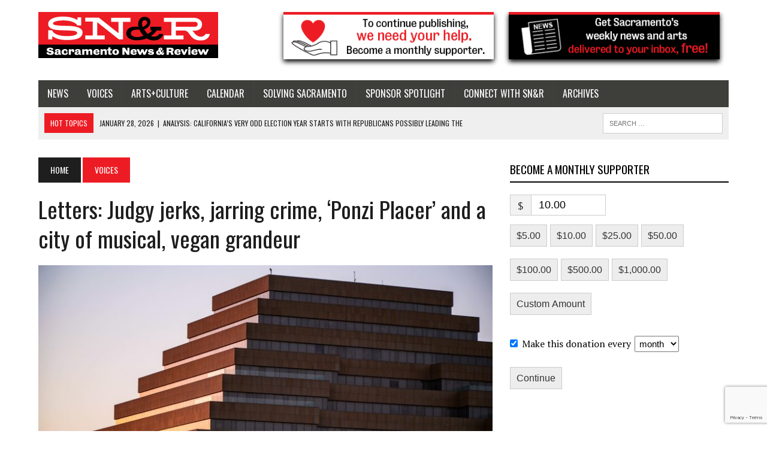

--- FILE ---
content_type: text/html; charset=UTF-8
request_url: https://sacramento.newsreview.com/2022/06/09/letters-judgy-jerks-jarring-crime-ponzi-placer-and-a-city-of-musical-vegan-grandeur/
body_size: 32476
content:
<!DOCTYPE html><html class="no-js" lang="en-US"><head><meta charset="UTF-8"><meta name="viewport" content="width=device-width, initial-scale=1.0"><link rel="stylesheet" id="ao_optimized_gfonts" href="https://fonts.googleapis.com/css?family=Inter:400,500,600,700%7CPT+Serif:300,400,400italic,600,700%7COswald:300,400,400italic,600,700&amp;display=swap"><link rel="profile" href="http://gmpg.org/xfn/11" /><link rel="pingback" href="https://sacramento.newsreview.com/xmlrpc.php" /><meta name='robots' content='index, follow, max-image-preview:large, max-snippet:-1, max-video-preview:-1' /><link media="all" href="https://sacramento.newsreview.com/wp-content/cache/autoptimize/css/autoptimize_cf70a6bc1ad3b6bc0da0aa43b31a4f89.css" rel="stylesheet"><link media="screen" href="https://sacramento.newsreview.com/wp-content/cache/autoptimize/css/autoptimize_00df71b5809d374b00ce03791ac8fac1.css" rel="stylesheet"><title>Letters: Judgy jerks, jarring crime, ‘Ponzi Placer’ and a city of musical, vegan grandeur&nbsp; &#8226; Sacramento News &amp; Review</title><meta name="description" content="Timely reports from Sacramento News &amp; Review writers on breaking news and big issues." /><link rel="canonical" href="https://sacramento.newsreview.com/2022/06/09/letters-judgy-jerks-jarring-crime-ponzi-placer-and-a-city-of-musical-vegan-grandeur/" /><meta property="og:locale" content="en_US" /><meta property="og:type" content="article" /><meta property="og:title" content="Letters: Judgy jerks, jarring crime, ‘Ponzi Placer’ and a city of musical, vegan grandeur&nbsp; &#8226; Sacramento News &amp; Review" /><meta property="og:description" content="Timely reports from Sacramento News &amp; Review writers on breaking news and big issues." /><meta property="og:url" content="https://sacramento.newsreview.com/2022/06/09/letters-judgy-jerks-jarring-crime-ponzi-placer-and-a-city-of-musical-vegan-grandeur/" /><meta property="og:site_name" content="Sacramento News &amp; Review" /><meta property="article:publisher" content="https://www.facebook.com/SacNewsReview" /><meta property="article:published_time" content="2022-06-09T15:50:00+00:00" /><meta property="og:image" content="https://sacramento.newsreview.com/wp-content/uploads/2022/06/joel-durkee-zUrNZuRkryk-unsplash-scaled.jpg" /><meta property="og:image:width" content="2560" /><meta property="og:image:height" content="1707" /><meta property="og:image:type" content="image/jpeg" /><meta name="author" content="SN&amp;R Staff" /><meta name="twitter:card" content="summary_large_image" /><meta name="twitter:creator" content="@SacNewsReview" /><meta name="twitter:site" content="@SacNewsReview" /><meta name="twitter:label1" content="Written by" /><meta name="twitter:data1" content="SN&amp;R Staff" /><meta name="twitter:label2" content="Est. reading time" /><meta name="twitter:data2" content="5 minutes" /> <script type="application/ld+json" class="yoast-schema-graph">{"@context":"https://schema.org","@graph":[{"@type":"Article","@id":"https://sacramento.newsreview.com/2022/06/09/letters-judgy-jerks-jarring-crime-ponzi-placer-and-a-city-of-musical-vegan-grandeur/#article","isPartOf":{"@id":"https://sacramento.newsreview.com/2022/06/09/letters-judgy-jerks-jarring-crime-ponzi-placer-and-a-city-of-musical-vegan-grandeur/"},"author":{"name":"SN&amp;R Staff","@id":"https://sacramento.newsreview.com/#/schema/person/09bb1364384a01b180cfe0b101f47e8c"},"headline":"Letters: Judgy jerks, jarring crime, ‘Ponzi Placer’ and a city of musical, vegan grandeur&nbsp;","datePublished":"2022-06-09T15:50:00+00:00","mainEntityOfPage":{"@id":"https://sacramento.newsreview.com/2022/06/09/letters-judgy-jerks-jarring-crime-ponzi-placer-and-a-city-of-musical-vegan-grandeur/"},"wordCount":1072,"commentCount":0,"publisher":{"@id":"https://sacramento.newsreview.com/#organization"},"image":{"@id":"https://sacramento.newsreview.com/2022/06/09/letters-judgy-jerks-jarring-crime-ponzi-placer-and-a-city-of-musical-vegan-grandeur/#primaryimage"},"thumbnailUrl":"https://sacramento.newsreview.com/wp-content/uploads/2022/06/joel-durkee-zUrNZuRkryk-unsplash-scaled.jpg","articleSection":["Voices"],"inLanguage":"en-US","potentialAction":[{"@type":"CommentAction","name":"Comment","target":["https://sacramento.newsreview.com/2022/06/09/letters-judgy-jerks-jarring-crime-ponzi-placer-and-a-city-of-musical-vegan-grandeur/#respond"]}]},{"@type":"WebPage","@id":"https://sacramento.newsreview.com/2022/06/09/letters-judgy-jerks-jarring-crime-ponzi-placer-and-a-city-of-musical-vegan-grandeur/","url":"https://sacramento.newsreview.com/2022/06/09/letters-judgy-jerks-jarring-crime-ponzi-placer-and-a-city-of-musical-vegan-grandeur/","name":"Letters: Judgy jerks, jarring crime, ‘Ponzi Placer’ and a city of musical, vegan grandeur&nbsp; &#8226; Sacramento News &amp; Review","isPartOf":{"@id":"https://sacramento.newsreview.com/#website"},"primaryImageOfPage":{"@id":"https://sacramento.newsreview.com/2022/06/09/letters-judgy-jerks-jarring-crime-ponzi-placer-and-a-city-of-musical-vegan-grandeur/#primaryimage"},"image":{"@id":"https://sacramento.newsreview.com/2022/06/09/letters-judgy-jerks-jarring-crime-ponzi-placer-and-a-city-of-musical-vegan-grandeur/#primaryimage"},"thumbnailUrl":"https://sacramento.newsreview.com/wp-content/uploads/2022/06/joel-durkee-zUrNZuRkryk-unsplash-scaled.jpg","datePublished":"2022-06-09T15:50:00+00:00","description":"Timely reports from Sacramento News & Review writers on breaking news and big issues.","breadcrumb":{"@id":"https://sacramento.newsreview.com/2022/06/09/letters-judgy-jerks-jarring-crime-ponzi-placer-and-a-city-of-musical-vegan-grandeur/#breadcrumb"},"inLanguage":"en-US","potentialAction":[{"@type":"ReadAction","target":["https://sacramento.newsreview.com/2022/06/09/letters-judgy-jerks-jarring-crime-ponzi-placer-and-a-city-of-musical-vegan-grandeur/"]}]},{"@type":"ImageObject","inLanguage":"en-US","@id":"https://sacramento.newsreview.com/2022/06/09/letters-judgy-jerks-jarring-crime-ponzi-placer-and-a-city-of-musical-vegan-grandeur/#primaryimage","url":"https://sacramento.newsreview.com/wp-content/uploads/2022/06/joel-durkee-zUrNZuRkryk-unsplash-scaled.jpg","contentUrl":"https://sacramento.newsreview.com/wp-content/uploads/2022/06/joel-durkee-zUrNZuRkryk-unsplash-scaled.jpg","width":2560,"height":1707,"caption":"Photograph by Joel Durkee"},{"@type":"BreadcrumbList","@id":"https://sacramento.newsreview.com/2022/06/09/letters-judgy-jerks-jarring-crime-ponzi-placer-and-a-city-of-musical-vegan-grandeur/#breadcrumb","itemListElement":[{"@type":"ListItem","position":1,"name":"Home","item":"https://sacramento.newsreview.com/"},{"@type":"ListItem","position":2,"name":"Letters: Judgy jerks, jarring crime, ‘Ponzi Placer’ and a city of musical, vegan grandeur&nbsp;"}]},{"@type":"WebSite","@id":"https://sacramento.newsreview.com/#website","url":"https://sacramento.newsreview.com/","name":"Sacramento News &amp; Review","description":"","publisher":{"@id":"https://sacramento.newsreview.com/#organization"},"potentialAction":[{"@type":"SearchAction","target":{"@type":"EntryPoint","urlTemplate":"https://sacramento.newsreview.com/?s={search_term_string}"},"query-input":{"@type":"PropertyValueSpecification","valueRequired":true,"valueName":"search_term_string"}}],"inLanguage":"en-US"},{"@type":"Organization","@id":"https://sacramento.newsreview.com/#organization","name":"Sacramento News & Review","url":"https://sacramento.newsreview.com/","logo":{"@type":"ImageObject","inLanguage":"en-US","@id":"https://sacramento.newsreview.com/#/schema/logo/image/","url":"https://sacramento.newsreview.com/wp-content/uploads/2019/02/SNR_FAVICON_512x512.png","contentUrl":"https://sacramento.newsreview.com/wp-content/uploads/2019/02/SNR_FAVICON_512x512.png","width":512,"height":512,"caption":"Sacramento News & Review"},"image":{"@id":"https://sacramento.newsreview.com/#/schema/logo/image/"},"sameAs":["https://www.facebook.com/SacNewsReview","https://x.com/SacNewsReview"]},{"@type":"Person","@id":"https://sacramento.newsreview.com/#/schema/person/09bb1364384a01b180cfe0b101f47e8c","name":"SN&amp;R Staff","image":{"@type":"ImageObject","inLanguage":"en-US","@id":"https://sacramento.newsreview.com/#/schema/person/image/","url":"https://secure.gravatar.com/avatar/e76a99ed0c2cfa060029907f35d49ea79ee055af00355843ab140dd7f5c1a3f1?s=96&d=mm&r=g","contentUrl":"https://secure.gravatar.com/avatar/e76a99ed0c2cfa060029907f35d49ea79ee055af00355843ab140dd7f5c1a3f1?s=96&d=mm&r=g","caption":"SN&amp;R Staff"},"url":"https://sacramento.newsreview.com/author/snr-staff/"}]}</script> <link rel='dns-prefetch' href='//js.stripe.com' /><link rel='dns-prefetch' href='//a.omappapi.com' /><link href='https://fonts.gstatic.com' crossorigin='anonymous' rel='preconnect' /><link rel="alternate" type="application/rss+xml" title="Sacramento News &amp; Review &raquo; Feed" href="https://sacramento.newsreview.com/feed/" /><link rel="alternate" type="application/rss+xml" title="Sacramento News &amp; Review &raquo; Comments Feed" href="https://sacramento.newsreview.com/comments/feed/" /><link rel="alternate" type="application/rss+xml" title="Sacramento News &amp; Review &raquo; Letters: Judgy jerks, jarring crime, ‘Ponzi Placer’ and a city of musical, vegan grandeur&nbsp; Comments Feed" href="https://sacramento.newsreview.com/2022/06/09/letters-judgy-jerks-jarring-crime-ponzi-placer-and-a-city-of-musical-vegan-grandeur/feed/" /><link rel="alternate" title="oEmbed (JSON)" type="application/json+oembed" href="https://sacramento.newsreview.com/wp-json/oembed/1.0/embed?url=https%3A%2F%2Fsacramento.newsreview.com%2F2022%2F06%2F09%2Fletters-judgy-jerks-jarring-crime-ponzi-placer-and-a-city-of-musical-vegan-grandeur%2F" /><link rel="alternate" title="oEmbed (XML)" type="text/xml+oembed" href="https://sacramento.newsreview.com/wp-json/oembed/1.0/embed?url=https%3A%2F%2Fsacramento.newsreview.com%2F2022%2F06%2F09%2Fletters-judgy-jerks-jarring-crime-ponzi-placer-and-a-city-of-musical-vegan-grandeur%2F&#038;format=xml" />  <script src="//www.googletagmanager.com/gtag/js?id=G-D0FMPMEY4V"  data-cfasync="false" data-wpfc-render="false" type="text/javascript" async></script> <script data-cfasync="false" data-wpfc-render="false" type="text/javascript">var em_version = '7.20.1';
				var em_track_user = true;
				var em_no_track_reason = '';
				
								var disableStrs = [
										'ga-disable-G-D0FMPMEY4V',
									];

				/* Function to detect opted out users */
				function __gtagTrackerIsOptedOut() {
					for (var index = 0; index < disableStrs.length; index++) {
						if (document.cookie.indexOf(disableStrs[index] + '=true') > -1) {
							return true;
						}
					}

					return false;
				}

				/* Disable tracking if the opt-out cookie exists. */
				if (__gtagTrackerIsOptedOut()) {
					for (var index = 0; index < disableStrs.length; index++) {
						window[disableStrs[index]] = true;
					}
				}

				/* Opt-out function */
				function __gtagTrackerOptout() {
					for (var index = 0; index < disableStrs.length; index++) {
						document.cookie = disableStrs[index] + '=true; expires=Thu, 31 Dec 2099 23:59:59 UTC; path=/';
						window[disableStrs[index]] = true;
					}
				}

				if ('undefined' === typeof gaOptout) {
					function gaOptout() {
						__gtagTrackerOptout();
					}
				}
								window.dataLayer = window.dataLayer || [];

				window.ExactMetricsDualTracker = {
					helpers: {},
					trackers: {},
				};
				if (em_track_user) {
					function __gtagDataLayer() {
						dataLayer.push(arguments);
					}

					function __gtagTracker(type, name, parameters) {
						if (!parameters) {
							parameters = {};
						}

						if (parameters.send_to) {
							__gtagDataLayer.apply(null, arguments);
							return;
						}

						if (type === 'event') {
														parameters.send_to = exactmetrics_frontend.v4_id;
							var hookName = name;
							if (typeof parameters['event_category'] !== 'undefined') {
								hookName = parameters['event_category'] + ':' + name;
							}

							if (typeof ExactMetricsDualTracker.trackers[hookName] !== 'undefined') {
								ExactMetricsDualTracker.trackers[hookName](parameters);
							} else {
								__gtagDataLayer('event', name, parameters);
							}
							
						} else {
							__gtagDataLayer.apply(null, arguments);
						}
					}

					__gtagTracker('js', new Date());
					__gtagTracker('set', {
						'developer_id.dNDMyYj': true,
											});
										__gtagTracker('config', 'G-D0FMPMEY4V', {"forceSSL":"true"} );
															window.gtag = __gtagTracker;										(function () {
						/* https://developers.google.com/analytics/devguides/collection/analyticsjs/ */
						/* ga and __gaTracker compatibility shim. */
						var noopfn = function () {
							return null;
						};
						var newtracker = function () {
							return new Tracker();
						};
						var Tracker = function () {
							return null;
						};
						var p = Tracker.prototype;
						p.get = noopfn;
						p.set = noopfn;
						p.send = function () {
							var args = Array.prototype.slice.call(arguments);
							args.unshift('send');
							__gaTracker.apply(null, args);
						};
						var __gaTracker = function () {
							var len = arguments.length;
							if (len === 0) {
								return;
							}
							var f = arguments[len - 1];
							if (typeof f !== 'object' || f === null || typeof f.hitCallback !== 'function') {
								if ('send' === arguments[0]) {
									var hitConverted, hitObject = false, action;
									if ('event' === arguments[1]) {
										if ('undefined' !== typeof arguments[3]) {
											hitObject = {
												'eventAction': arguments[3],
												'eventCategory': arguments[2],
												'eventLabel': arguments[4],
												'value': arguments[5] ? arguments[5] : 1,
											}
										}
									}
									if ('pageview' === arguments[1]) {
										if ('undefined' !== typeof arguments[2]) {
											hitObject = {
												'eventAction': 'page_view',
												'page_path': arguments[2],
											}
										}
									}
									if (typeof arguments[2] === 'object') {
										hitObject = arguments[2];
									}
									if (typeof arguments[5] === 'object') {
										Object.assign(hitObject, arguments[5]);
									}
									if ('undefined' !== typeof arguments[1].hitType) {
										hitObject = arguments[1];
										if ('pageview' === hitObject.hitType) {
											hitObject.eventAction = 'page_view';
										}
									}
									if (hitObject) {
										action = 'timing' === arguments[1].hitType ? 'timing_complete' : hitObject.eventAction;
										hitConverted = mapArgs(hitObject);
										__gtagTracker('event', action, hitConverted);
									}
								}
								return;
							}

							function mapArgs(args) {
								var arg, hit = {};
								var gaMap = {
									'eventCategory': 'event_category',
									'eventAction': 'event_action',
									'eventLabel': 'event_label',
									'eventValue': 'event_value',
									'nonInteraction': 'non_interaction',
									'timingCategory': 'event_category',
									'timingVar': 'name',
									'timingValue': 'value',
									'timingLabel': 'event_label',
									'page': 'page_path',
									'location': 'page_location',
									'title': 'page_title',
								};
								for (arg in args) {
																		if (!(!args.hasOwnProperty(arg) || !gaMap.hasOwnProperty(arg))) {
										hit[gaMap[arg]] = args[arg];
									} else {
										hit[arg] = args[arg];
									}
								}
								return hit;
							}

							try {
								f.hitCallback();
							} catch (ex) {
							}
						};
						__gaTracker.create = newtracker;
						__gaTracker.getByName = newtracker;
						__gaTracker.getAll = function () {
							return [];
						};
						__gaTracker.remove = noopfn;
						__gaTracker.loaded = true;
						window['__gaTracker'] = __gaTracker;
					})();
									} else {
										console.log("");
					(function () {
						function __gtagTracker() {
							return null;
						}

						window['__gtagTracker'] = __gtagTracker;
						window['gtag'] = __gtagTracker;
					})();
									}</script> 
 <!--noptimize--><script id="sacbl-ready">
			window.advanced_ads_ready=function(e,a){a=a||"complete";var d=function(e){return"interactive"===a?"loading"!==e:"complete"===e};d(document.readyState)?e():document.addEventListener("readystatechange",(function(a){d(a.target.readyState)&&e()}),{once:"interactive"===a})},window.advanced_ads_ready_queue=window.advanced_ads_ready_queue||[];		</script>
		<!--/noptimize--> <script type="text/javascript" src="https://sacramento.newsreview.com/wp-includes/js/jquery/jquery.min.js?ver=3.7.1" id="jquery-core-js"></script> <script type="text/javascript" id="jquery-ui-datepicker-js-after">jQuery(function(jQuery){jQuery.datepicker.setDefaults({"closeText":"Close","currentText":"Today","monthNames":["January","February","March","April","May","June","July","August","September","October","November","December"],"monthNamesShort":["Jan","Feb","Mar","Apr","May","Jun","Jul","Aug","Sep","Oct","Nov","Dec"],"nextText":"Next","prevText":"Previous","dayNames":["Sunday","Monday","Tuesday","Wednesday","Thursday","Friday","Saturday"],"dayNamesShort":["Sun","Mon","Tue","Wed","Thu","Fri","Sat"],"dayNamesMin":["S","M","T","W","T","F","S"],"dateFormat":"MM d, yy","firstDay":1,"isRTL":false});});
//# sourceURL=jquery-ui-datepicker-js-after</script> <script type="text/javascript" src="https://sacramento.newsreview.com/wp-includes/js/dist/dom-ready.min.js?ver=f77871ff7694fffea381" id="wp-dom-ready-js"></script> <script type="text/javascript" src="https://sacramento.newsreview.com/wp-includes/js/dist/hooks.min.js?ver=dd5603f07f9220ed27f1" id="wp-hooks-js"></script> <script type="text/javascript" src="https://sacramento.newsreview.com/wp-includes/js/dist/i18n.min.js?ver=c26c3dc7bed366793375" id="wp-i18n-js"></script> <script type="text/javascript" id="wp-i18n-js-after">wp.i18n.setLocaleData( { 'text direction\u0004ltr': [ 'ltr' ] } );
//# sourceURL=wp-i18n-js-after</script> <script type="text/javascript" src="https://sacramento.newsreview.com/wp-includes/js/dist/a11y.min.js?ver=cb460b4676c94bd228ed" id="wp-a11y-js"></script> <script type="text/javascript" id="plupload-handlers-js-extra">var pluploadL10n = {"queue_limit_exceeded":"You have attempted to queue too many files.","file_exceeds_size_limit":"%s exceeds the maximum upload size for this site.","zero_byte_file":"This file is empty. Please try another.","invalid_filetype":"This file cannot be processed by the web server.","not_an_image":"This file is not an image. Please try another.","image_memory_exceeded":"Memory exceeded. Please try another smaller file.","image_dimensions_exceeded":"This is larger than the maximum size. Please try another.","default_error":"An error occurred in the upload. Please try again later.","missing_upload_url":"There was a configuration error. Please contact the server administrator.","upload_limit_exceeded":"You may only upload 1 file.","http_error":"Unexpected response from the server. The file may have been uploaded successfully. Check in the Media Library or reload the page.","http_error_image":"The server cannot process the image. This can happen if the server is busy or does not have enough resources to complete the task. Uploading a smaller image may help. Suggested maximum size is 2560 pixels.","upload_failed":"Upload failed.","big_upload_failed":"Please try uploading this file with the %1$sbrowser uploader%2$s.","big_upload_queued":"%s exceeds the maximum upload size for the multi-file uploader when used in your browser.","io_error":"IO error.","security_error":"Security error.","file_cancelled":"File canceled.","upload_stopped":"Upload stopped.","dismiss":"Dismiss","crunching":"Crunching\u2026","deleted":"moved to the Trash.","error_uploading":"\u201c%s\u201d has failed to upload.","unsupported_image":"This image cannot be displayed in a web browser. For best results convert it to JPEG before uploading.","noneditable_image":"The web server cannot generate responsive image sizes for this image. Convert it to JPEG or PNG before uploading.","file_url_copied":"The file URL has been copied to your clipboard"};
//# sourceURL=plupload-handlers-js-extra</script> <script type="text/javascript" id="give_ffm_frontend-js-extra">var give_ffm_frontend = {"ajaxurl":"https://sacramento.newsreview.com/wp-admin/admin-ajax.php","error_message":"Please complete all required fields","submit_button_text":"Donate Now","nonce":"3d6b4454ef","confirmMsg":"Are you sure?","i18n":{"timepicker":{"choose_time":"Choose Time","time":"Time","hour":"Hour","minute":"Minute","second":"Second","done":"Done","now":"Now"},"repeater":{"max_rows":"You have added the maximum number of fields allowed."}},"plupload":{"url":"https://sacramento.newsreview.com/wp-admin/admin-ajax.php?nonce=b1a623b09d","flash_swf_url":"https://sacramento.newsreview.com/wp-includes/js/plupload/plupload.flash.swf","filters":[{"title":"Allowed Files","extensions":"*"}],"multipart":true,"urlstream_upload":true}};
//# sourceURL=give_ffm_frontend-js-extra</script> <script data-cfasync="false" data-wpfc-render="false" type="text/javascript" id='exactmetrics-frontend-script-js-extra'>var exactmetrics_frontend = {"js_events_tracking":"true","download_extensions":"zip,mp3,mpeg,pdf,docx,pptx,xlsx,rar","inbound_paths":"[{\"path\":\"\\\/go\\\/\",\"label\":\"affiliate\"},{\"path\":\"\\\/recommend\\\/\",\"label\":\"affiliate\"}]","home_url":"https:\/\/sacramento.newsreview.com","hash_tracking":"false","v4_id":"G-D0FMPMEY4V"};</script> <script type="text/javascript" id="give-stripe-js-js-extra">var give_stripe_vars = {"zero_based_currency":"","zero_based_currencies_list":["JPY","KRW","CLP","ISK","BIF","DJF","GNF","KHR","KPW","LAK","LKR","MGA","MZN","VUV"],"sitename":"SN&R Extra","checkoutBtnTitle":"Donate","publishable_key":"pk_live_SMtnnvlq4TpJelMdklNha8iD","checkout_image":"","checkout_address":"","checkout_processing_text":"Donation Processing...","give_version":"4.14.0","cc_fields_format":"multi","card_number_placeholder_text":"Card Number","card_cvc_placeholder_text":"CVC","donate_button_text":"Donate Now","element_font_styles":{"cssSrc":false},"element_base_styles":{"color":"#32325D","fontWeight":500,"fontSize":"16px","fontSmoothing":"antialiased","::placeholder":{"color":"#222222"},":-webkit-autofill":{"color":"#e39f48"}},"element_complete_styles":{},"element_empty_styles":{},"element_invalid_styles":{},"float_labels":"","base_country":"US","preferred_locale":"en","stripe_card_update":"","stripe_becs_update":""};
//# sourceURL=give-stripe-js-js-extra</script> <script type="text/javascript" src="https://js.stripe.com/v3/?ver=4.14.0" id="give-stripe-js-js"></script> <script type="text/javascript" id="give-js-extra">var give_global_vars = {"ajaxurl":"https://sacramento.newsreview.com/wp-admin/admin-ajax.php","checkout_nonce":"d661f09b71","currency":"USD","currency_sign":"$","currency_pos":"before","thousands_separator":",","decimal_separator":".","no_gateway":"Please select a payment method.","bad_minimum":"The minimum custom donation amount for this form is","bad_maximum":"The maximum custom donation amount for this form is","general_loading":"Loading...","purchase_loading":"Please Wait...","textForOverlayScreen":"\u003Ch3\u003EProcessing...\u003C/h3\u003E\u003Cp\u003EThis will only take a second!\u003C/p\u003E","number_decimals":"2","is_test_mode":"","give_version":"4.14.0","magnific_options":{"main_class":"give-modal","close_on_bg_click":false},"form_translation":{"payment-mode":"Please select payment mode.","give_first":"Please enter your first name.","give_last":"Please enter your last name.","give_email":"Please enter a valid email address.","give_user_login":"Invalid email address or username.","give_user_pass":"Enter a password.","give_user_pass_confirm":"Enter the password confirmation.","give_agree_to_terms":"You must agree to the terms and conditions."},"confirm_email_sent_message":"Please check your email and click on the link to access your complete donation history.","ajax_vars":{"ajaxurl":"https://sacramento.newsreview.com/wp-admin/admin-ajax.php","ajaxNonce":"a008ff50cc","loading":"Loading","select_option":"Please select an option","default_gateway":"paypal-commerce","permalinks":"1","number_decimals":2},"cookie_hash":"409b21d22ef0c5f8397f7a626c6752ee","session_nonce_cookie_name":"wp-give_session_reset_nonce_409b21d22ef0c5f8397f7a626c6752ee","session_cookie_name":"wp-give_session_409b21d22ef0c5f8397f7a626c6752ee","delete_session_nonce_cookie":"0"};
var giveApiSettings = {"root":"https://sacramento.newsreview.com/wp-json/give-api/v2/","rest_base":"give-api/v2"};
//# sourceURL=give-js-extra</script> <script type="text/javascript" id="give_recurring_script-js-extra">var Give_Recurring_Vars = {"email_access":"1","pretty_intervals":{"1":"Every","2":"Every two","3":"Every three","4":"Every four","5":"Every five","6":"Every six"},"pretty_periods":{"day":"Daily","week":"Weekly","month":"Monthly","quarter":"Quarterly","half-year":"Semi-Annually","year":"Yearly"},"messages":{"daily_forbidden":"The selected payment method does not support daily recurring giving. Please select another payment method or supported giving frequency.","confirm_cancel":"Are you sure you want to cancel this subscription?"},"multi_level_message_pre_text":"You have chosen to donate"};
//# sourceURL=give_recurring_script-js-extra</script> <link rel="https://api.w.org/" href="https://sacramento.newsreview.com/wp-json/" /><link rel="alternate" title="JSON" type="application/json" href="https://sacramento.newsreview.com/wp-json/wp/v2/posts/39391" /><link rel="EditURI" type="application/rsd+xml" title="RSD" href="https://sacramento.newsreview.com/xmlrpc.php?rsd" /><link rel='shortlink' href='https://sacramento.newsreview.com/?p=39391' /><meta name="generator" content="Give v4.14.0" /> <!--[if lt IE 9]> <script src="https://sacramento.newsreview.com/wp-content/themes/mh_newsdesk/js/css3-mediaqueries.js"></script> <![endif]--> <script async src="https://securepubads.g.doubleclick.net/tag/js/gpt.js"></script> <script>window.googletag = window.googletag || {cmd: []};
  googletag.cmd.push(function() {
    googletag.defineSlot('/1003962/sacramento_content_ad_300x250_1', [300, 250], 'div-gpt-ad-1598915912222-0').addService(googletag.pubads());
	googletag.defineSlot('/1003962/sacramento_content_ad_300x250_2', [300, 250], 'div-gpt-ad-1601930996922-0').addService(googletag.pubads());
    googletag.pubads().enableSingleRequest();
    googletag.enableServices();
  });</script><link rel="icon" href="https://sacramento.newsreview.com/wp-content/uploads/2019/02/cropped-SNR_FAVICON_512x512-32x32.png" sizes="32x32" /><link rel="icon" href="https://sacramento.newsreview.com/wp-content/uploads/2019/02/cropped-SNR_FAVICON_512x512-192x192.png" sizes="192x192" /><link rel="apple-touch-icon" href="https://sacramento.newsreview.com/wp-content/uploads/2019/02/cropped-SNR_FAVICON_512x512-180x180.png" /><meta name="msapplication-TileImage" content="https://sacramento.newsreview.com/wp-content/uploads/2019/02/cropped-SNR_FAVICON_512x512-270x270.png" /></head><body class="wp-singular post-template-default single single-post postid-39391 single-format-standard custom-background wp-theme-mh_newsdesk wp-child-theme-mh_newsdesk-child give-recurring metaslider-plugin mh-right-sb mh-loop-layout2 aa-prefix-sacbl-" itemscope="itemscope" itemtype="http://schema.org/WebPage"><div id="mh-wrapper"><header class="mh-header" itemscope="itemscope" itemtype="http://schema.org/WPHeader"><div class="header-wrap clearfix"><div class="mh-col mh-1-3 header-logo"> <a href="https://sacramento.newsreview.com/" title="Sacramento News &amp; Review" rel="home"><div class="logo-wrap" role="banner"> <img src="https://sacramento.newsreview.com/wp-content/uploads/2020/05/SNR_RGB_websitesize.png" height="77" width="300" alt="Sacramento News &amp; Review" /></div> </a></div><aside id="custom_html-25" class="widget_text mh-col mh-2-3 widget_custom_html"><div class="widget_text header-ad"><div class="textwidget custom-html-widget"><div class="support-header-2"> <a href="/support-local-independent-journalism/"> <img src="/wp-content/uploads/2021/04/Sac-Button-Support.png" alt="Support Local Independent Journalism" /> </a> <a href="/newsletter/"> <img src="/wp-content/uploads/2021/04/Sac-Button-News.png" alt="Sign up for our newsletter!" /> </a></div></div></div></aside></div><div class="header-menu clearfix"><nav class="main-nav clearfix" itemscope="itemscope" itemtype="http://schema.org/SiteNavigationElement"><div class="menu-main-nav-container"><ul id="menu-main-nav" class="menu"><li id="menu-item-1431" class="menu-item menu-item-type-taxonomy menu-item-object-category menu-item-has-children menu-item-1431"><a href="https://sacramento.newsreview.com/category/news/">News</a><ul class="sub-menu"><li id="menu-item-27704" class="menu-item menu-item-type-taxonomy menu-item-object-category menu-item-27704"><a href="https://sacramento.newsreview.com/category/news/crime-beat/">Crime Beat</a></li><li id="menu-item-5427" class="menu-item menu-item-type-taxonomy menu-item-object-category menu-item-5427"><a href="https://sacramento.newsreview.com/category/news/covid-19/">COVID-19</a></li><li id="menu-item-14728" class="menu-item menu-item-type-taxonomy menu-item-object-post_tag menu-item-14728"><a href="https://sacramento.newsreview.com/tag/police-reform/">Police Reform</a></li><li id="menu-item-80697" class="menu-item menu-item-type-taxonomy menu-item-object-post_tag menu-item-80697"><a href="https://sacramento.newsreview.com/tag/q-a/">Q&amp;A</a></li></ul></li><li id="menu-item-1434" class="menu-item menu-item-type-taxonomy menu-item-object-category current-post-ancestor current-menu-parent current-post-parent menu-item-has-children menu-item-1434"><a href="https://sacramento.newsreview.com/category/voices/">Voices</a><ul class="sub-menu"><li id="menu-item-10314" class="menu-item menu-item-type-taxonomy menu-item-object-category menu-item-10314"><a href="https://sacramento.newsreview.com/category/voices/greenlight/">Greenlight</a></li><li id="menu-item-14731" class="menu-item menu-item-type-custom menu-item-object-custom menu-item-14731"><a href="https://sacramento.newsreview.com/?s=essay">Essay</a></li><li id="menu-item-14730" class="menu-item menu-item-type-custom menu-item-object-custom menu-item-14730"><a href="https://sacramento.newsreview.com/?s=fifteen+minutes">Fifteen Minutes</a></li><li id="menu-item-8948" class="menu-item menu-item-type-taxonomy menu-item-object-category menu-item-8948"><a href="https://sacramento.newsreview.com/category/voices/ask-joey/">Ask Joey</a></li><li id="menu-item-14729" class="menu-item menu-item-type-taxonomy menu-item-object-post_tag menu-item-14729"><a href="https://sacramento.newsreview.com/tag/ask-420/">Ask 420</a></li></ul></li><li id="menu-item-1432" class="menu-item menu-item-type-taxonomy menu-item-object-category menu-item-has-children menu-item-1432"><a href="https://sacramento.newsreview.com/category/artsculture/">Arts+Culture</a><ul class="sub-menu"><li id="menu-item-1436" class="menu-item menu-item-type-taxonomy menu-item-object-category menu-item-1436"><a href="https://sacramento.newsreview.com/category/artsculture/food/">Food</a></li><li id="menu-item-1433" class="menu-item menu-item-type-taxonomy menu-item-object-category menu-item-1433"><a href="https://sacramento.newsreview.com/category/artsculture/music/">Music</a></li><li id="menu-item-1668" class="menu-item menu-item-type-taxonomy menu-item-object-category menu-item-1668"><a href="https://sacramento.newsreview.com/category/artsculture/home-garden/">Home &amp; Garden</a></li><li id="menu-item-28210" class="menu-item menu-item-type-taxonomy menu-item-object-category menu-item-28210"><a href="https://sacramento.newsreview.com/category/artsculture/rebooting-the-arts/">Rebooting the Arts</a></li></ul></li><li id="menu-item-5770" class="menu-item menu-item-type-post_type menu-item-object-page menu-item-5770"><a href="https://sacramento.newsreview.com/calendar/">Calendar</a></li><li id="menu-item-38883" class="menu-item menu-item-type-taxonomy menu-item-object-category menu-item-has-children menu-item-38883"><a href="https://sacramento.newsreview.com/category/solving-sacramento/">Solving Sacramento</a><ul class="sub-menu"><li id="menu-item-38884" class="menu-item menu-item-type-taxonomy menu-item-object-category menu-item-38884"><a href="https://sacramento.newsreview.com/category/artsculture/rebooting-the-arts/">Rebooting the Arts</a></li><li id="menu-item-38885" class="menu-item menu-item-type-taxonomy menu-item-object-category menu-item-38885"><a href="https://sacramento.newsreview.com/category/solving-sacramento/housing/">Housing</a></li><li id="menu-item-38894" class="menu-item menu-item-type-custom menu-item-object-custom menu-item-38894"><a href="https://solvingsacramento.org/">About Solving Sacramento</a></li></ul></li><li id="menu-item-7664" class="menu-item menu-item-type-post_type_archive menu-item-object-sponsored-content menu-item-7664"><a href="https://sacramento.newsreview.com/spotlight/">Sponsor Spotlight</a></li><li id="menu-item-5781" class="menu-item menu-item-type-custom menu-item-object-custom menu-item-has-children menu-item-5781"><a>Connect with SN&#038;R</a><ul class="sub-menu"><li id="menu-item-5112" class="menu-item menu-item-type-custom menu-item-object-custom menu-item-5112"><a href="/support-local-independent-journalism/">Become a supporter</a></li><li id="menu-item-21724" class="menu-item menu-item-type-custom menu-item-object-custom menu-item-21724"><a href="https://independentjournalismfund.org/">Tax deductible support</a></li><li id="menu-item-14880" class="menu-item menu-item-type-custom menu-item-object-custom menu-item-14880"><a href="https://sacramento.newsreview.com/newsletter/">Get the Newsletter</a></li><li id="menu-item-14726" class="menu-item menu-item-type-post_type menu-item-object-page menu-item-14726"><a href="https://sacramento.newsreview.com/letter-to-the-editor/">Send a Letter to the Editor</a></li><li id="menu-item-5786" class="menu-item menu-item-type-post_type menu-item-object-page menu-item-5786"><a href="https://sacramento.newsreview.com/contact-us-with-questions-news-tips-or-for-advertising-info/">Contact Us</a></li></ul></li><li id="menu-item-90057" class="menu-item menu-item-type-custom menu-item-object-custom menu-item-has-children menu-item-90057"><a>Archives</a><ul class="sub-menu"><li id="menu-item-5784" class="menu-item menu-item-type-custom menu-item-object-custom menu-item-5784"><a href="https://bestofsac.com/">Best of Sac</a></li><li id="menu-item-7796" class="menu-item menu-item-type-custom menu-item-object-custom menu-item-7796"><a href="/local-dining/#/show?view=tile">Local Dining</a></li><li id="menu-item-5785" class="menu-item menu-item-type-custom menu-item-object-custom menu-item-5785"><a href="https://sammies.com/">SAMMIES</a></li><li id="menu-item-5782" class="menu-item menu-item-type-custom menu-item-object-custom menu-item-5782"><a href="https://www.newsreview.com/sacramento/archive">SN&#038;R Print Archive</a></li></ul></li></ul></div></nav><div class="header-sub clearfix"><div id="ticker" class="news-ticker mh-col mh-2-3 clearfix"> <span class="ticker-title"> Hot Topics </span><ul class="ticker-content"><li class="ticker-item"> <a class="ticker-item-link" href="https://sacramento.newsreview.com/2021/03/09/in-light-of-recent-deaths-sacramento-city-hall-faces-reckoning-on-warming-centers/" title="In light of recent deaths, Sacramento City Hall faces reckoning on warming centers"> <span class="ticker-item-date">March 9, 2021</span> <span class="ticker-item-separator">|</span> <span class="ticker-item-title">In light of recent deaths, Sacramento City Hall faces reckoning on warming centers</span> </a></li><li class="ticker-item"> <a class="ticker-item-link" href="https://sacramento.newsreview.com/2026/01/29/fall-in-love-with-local-art-and-culture-in-sacramento-this-february/" title="Fall in love with local art and culture in Sacramento this February"> <span class="ticker-item-date">January 29, 2026</span> <span class="ticker-item-separator">|</span> <span class="ticker-item-title">Fall in love with local art and culture in Sacramento this February</span> </a></li><li class="ticker-item"> <a class="ticker-item-link" href="https://sacramento.newsreview.com/2026/01/28/analysis-californias-very-odd-election-year-starts-with-republicans-possibly-leading-the-governors-race/" title="Analysis: California’s very odd election year starts with Republicans possibly leading the governor’s race"> <span class="ticker-item-date">January 28, 2026</span> <span class="ticker-item-separator">|</span> <span class="ticker-item-title">Analysis: California’s very odd election year starts with Republicans possibly leading the governor’s race</span> </a></li><li class="ticker-item"> <a class="ticker-item-link" href="https://sacramento.newsreview.com/2026/01/27/from-wheatland-to-north-highlands-students-prep-for-a-new-nutrition-norm-on-local-campuses/" title="From Wheatland to North Highlands, students prep for a new nutrition norm on local campuses"> <span class="ticker-item-date">January 27, 2026</span> <span class="ticker-item-separator">|</span> <span class="ticker-item-title">From Wheatland to North Highlands, students prep for a new nutrition norm on local campuses</span> </a></li><li class="ticker-item"> <a class="ticker-item-link" href="https://sacramento.newsreview.com/2026/01/27/sacramentos-anya-mcinroy-documents-milestones-in-their-most-honest-state/" title="Sacramento&#8217;s Anya McInroy documents milestones in their most honest state "> <span class="ticker-item-date">January 27, 2026</span> <span class="ticker-item-separator">|</span> <span class="ticker-item-title">Sacramento&#8217;s Anya McInroy documents milestones in their most honest state </span> </a></li><li class="ticker-item"> <a class="ticker-item-link" href="https://sacramento.newsreview.com/2026/01/27/straight-out-of-project-2025-trumps-immigration-plan-was-clear/" title="Straight out of Project 2025: Trump’s immigration plan was clear"> <span class="ticker-item-date">January 27, 2026</span> <span class="ticker-item-separator">|</span> <span class="ticker-item-title">Straight out of Project 2025: Trump’s immigration plan was clear</span> </a></li></ul></div><aside class="mh-col mh-1-3 header-search"><form role="search" method="get" class="search-form" action="https://sacramento.newsreview.com/"> <label> <span class="screen-reader-text">Search for:</span> <input type="search" class="search-field" placeholder="Search &hellip;" value="" name="s" /> </label> <input type="submit" class="search-submit" value="Search" /></form></aside></div></div></header><div class="mh-section mh-group"><div id="main-content" class="mh-content" role="main" itemprop="mainContentOfPage"><nav class="breadcrumb"><span itemscope itemtype="http://data-vocabulary.org/Breadcrumb"><a href="https://sacramento.newsreview.com" itemprop="url" class="bc-home"><span itemprop="title">Home</span></a></span> <span itemscope itemtype="http://data-vocabulary.org/Breadcrumb"><a href="https://sacramento.newsreview.com/category/voices/" itemprop="url"><span itemprop="title">Voices</span></a></span></nav><article id="post-39391" class="post-39391 post type-post status-publish format-standard has-post-thumbnail hentry category-voices"><header class="entry-header clearfix"><h1 class="entry-title"> Letters: Judgy jerks, jarring crime, ‘Ponzi Placer’ and a city of musical, vegan grandeur&nbsp;</h1></header><div class="entry-thumbnail"> <img width="777" height="437" src="https://sacramento.newsreview.com/wp-content/uploads/2022/06/joel-durkee-zUrNZuRkryk-unsplash-777x437.jpg" class="attachment-content-single size-content-single wp-post-image" alt="" decoding="async" fetchpriority="high" srcset="https://sacramento.newsreview.com/wp-content/uploads/2022/06/joel-durkee-zUrNZuRkryk-unsplash-777x437.jpg 777w, https://sacramento.newsreview.com/wp-content/uploads/2022/06/joel-durkee-zUrNZuRkryk-unsplash-500x281.jpg 500w, https://sacramento.newsreview.com/wp-content/uploads/2022/06/joel-durkee-zUrNZuRkryk-unsplash-750x421.jpg 750w, https://sacramento.newsreview.com/wp-content/uploads/2022/06/joel-durkee-zUrNZuRkryk-unsplash-180x101.jpg 180w, https://sacramento.newsreview.com/wp-content/uploads/2022/06/joel-durkee-zUrNZuRkryk-unsplash-260x146.jpg 260w, https://sacramento.newsreview.com/wp-content/uploads/2022/06/joel-durkee-zUrNZuRkryk-unsplash-373x210.jpg 373w, https://sacramento.newsreview.com/wp-content/uploads/2022/06/joel-durkee-zUrNZuRkryk-unsplash-120x67.jpg 120w" sizes="(max-width: 777px) 100vw, 777px" /><span class="wp-caption-text">Photograph by Joel Durkee</span></div><p class="entry-meta"> <span class="entry-meta-author vcard author">By: <a class="fn" href="https://sacramento.newsreview.com/author/snr-staff/">SN&#038;R Staff</a></span> <span class="entry-meta-date updated">June 9, 2022</span></p><div class="entry-content clearfix"><h3 class="wp-block-heading">‘Deere’ John, you suck</h3><p>Re: “<a href="https://sacramento.newsreview.com/2022/06/01/the-story-of-an-encampment-what-happens-to-those-on-sacramentos-streets-after-theyre-forced-to-move/">The story of an encampment: What happens to those on Sacramento’s streets after they’re forced to move</a>” by Elizabeth Meza (News, June 1)</p><p>[<em>Responding to an anonymous commenter who portrayed all unhoused people as lazy law-breakers</em>] Ignorance, churlishness, and miserliness like “John Deere’s” is typical but should be dismissed out of hand. The more tax dollars spent on housing, social, counseling, and medical services for these folks, the healthier, happier, cleaner and safer our communities will be.</p><p>It’s not rocket science, just let go of the meanness of judging people in dire straits and do the math. Not helping them increases the number of people on the street, which increases the cost of policing them. Helping them will decrease the number of folks on the street. It is far cheaper and more productive in the long run to help, rather than police, our unhoused neighbors.</p><p>This is where our Measure U money should be spent, and it’s what a lot of us thought we were voting for when we supported it. A full 50% of the Measure U funds are now spent on law enforcement. It’s not just absurd or disgraceful — it’s ineffective.</p><p><em>-Nicole Maron</em></p><h3 class="wp-block-heading">Placer County’s greed train</h3><p>Re: “<a href="https://sacramento.newsreview.com/2022/05/10/rosevilles-rise-to-ramping-up-on-population-encounters-mixed-feelings/">Roseville’s rise to ramping up on population encounters mixed feelings</a>” by Hayley Repetti (News, May 10)</p><p>The growth in Placer County is a classic example of the growth ponzi scheme. The bill for maintenance of all the infrastructure will come due in 30 years or less, and the county and city won’t have the funds to maintain things. There simply is not enough property tax and sales tax income from the suburbs to maintain the suburbs. A primary reason why the city and county want to keep growing is so that they can pay the overdue maintenance bills; but once that money is gone, the only choice is more growth, and more debt, ad infinitum.</p><p><em>-Dan Allison</em></p><h3 class="wp-block-heading">True resolution</h3><p>Re: “<a href="https://sacramento.newsreview.com/2022/05/26/vindicating-the-vanished-fifteen-years-after-a-modern-day-gold-seeker-in-california-went-missing-detectives-across-the-west-close-an-investigative-saga-and-get-a-murder-conviction/">Vindicating the vanished</a>” by Scott Thomas Anderson (News, May 26)   </p><p>Scott, great thanks for your ultra-well written story of Larry Powers’ death, and the long-awaited conviction of his murderer. I feel your article will help close this awful chapter for Ms. Shattuck, knowing that her brother’s story has been truthfully told. Thank you again.</p><p><em>-Pete M.C.</em></p><h3 class="wp-block-heading">Never give up</h3><p>Re: “<a href="https://sacramento.newsreview.com/2022/05/26/vindicating-the-vanished-fifteen-years-after-a-modern-day-gold-seeker-in-california-went-missing-detectives-across-the-west-close-an-investigative-saga-and-get-a-murder-conviction/">Vindicating the vanished</a>” by Scott Thomas Anderson (News, May 26)  </p><p>Congratulations on a riveting account of amazing detective work! Joan Shattuck’s tenacity and the Cold Case team’s doggedness solved a mystery that covered so many years, and such a vast area, that one would think a solution would be impossible.</p><p><em>-Linda Field</em></p><h3 class="wp-block-heading">The right note</h3><p>Re: “<a href="https://sacramento.newsreview.com/2022/05/26/vindicating-the-vanished-fifteen-years-after-a-modern-day-gold-seeker-in-california-went-missing-detectives-across-the-west-close-an-investigative-saga-and-get-a-murder-conviction/">Vindicating the vanished</a>” by Scott Thomas Anderson (News, May 26)  </p><p>Wow. Great story, Scott, with clearly your good, in-depth reporting and major drama. Love your line, “And then, remains.” Fascinating read.</p><p><em>-Jan Haag</em></p><h3 class="wp-block-heading">Keep it up</h3><p>Re: “<a href="https://sacramento.newsreview.com/2022/05/26/vindicating-the-vanished-fifteen-years-after-a-modern-day-gold-seeker-in-california-went-missing-detectives-across-the-west-close-an-investigative-saga-and-get-a-murder-conviction/">Vindicating the vanished</a>” by Scott Thomas Anderson (News, May 26)</p><p>That was an exceptional article. Well done. Journalism as it’s supposed to done.</p><p><em>-Phadreus Wolf</em></p><h3 class="wp-block-heading">Bee-cause the paper’s dumb</h3><p>Re: “<a href="Analysis: Hate triangle – Sheriff Jones, Kevin Kiley &amp; The Sacramento Bee">Analysis: Hate triangle – Sheriff Jones, Kevin Kiley &amp; The Sacramento Bee</a>” by Jeff Burdick (Voices, May 11)</p><p>The modus operandi of the Progressive Left is to marginalize opposition, not to deal with substance. Pejorative language, mischaracterization, personal slurs and canards, refusal to address substantive issues or policy, omission of conflicting evidence, referral to ideology rather than actions/results: this is the style of the Left, and of the Bee. Look forward to more libertarians, republicans, conservatives and rational Democrats sidestepping interactions with the grossly biased mainstream media.</p><p>-Henry Walther</p><h3 class="wp-block-heading">Not Bee-ing straight</h3><p>Re: “<a href="Analysis: Hate triangle – Sheriff Jones, Kevin Kiley &amp; The Sacramento Bee">Analysis: Hate triangle – Sheriff Jones, Kevin Kiley &amp; The Sacramento Bee</a>” by Jeff Burdick (Voices, May 11)</p><p>Mr. Walther’s statement is well-spoken, but in my opinion applies more accurately with some judicious editing: The modus operandi of the Conservative Right is to marginalize opposition, not to deal with substance. Pejorative language, mischaracterization, personal slurs and canards, refusal to address substantive issues or policy, omission of conflicting evidence, referral to ideology rather than actions/results: this is the style of the Right, and of the Fox News.</p><p><em>-Stan Thomas-Rose</em></p><h3 class="wp-block-heading">The system is not containing violence</h3><p>Re: “<a href="https://sacramento.newsreview.com/2022/04/28/man-who-ambushed-executed-sacramento-librarian-convicted-of-1st-degree-murder/">Man who ambushed, executed Sacramento librarian convicted of 1st-Degree Murder</a>” by Scott Thomas Anderson (News, April 28)</p><p>Why did it take three years for the verdict of guilty of murder and “lying in wait” ? Why wasn’t this immediately plea bargained and the murderer sent to prison for a very long term – at least 30 years without parole? He was denied bail (thank god) and was in the local county jail for several years while this case slogged along. Please don’t use COVID as an excuse. I certainly do not want to see anyone rail-roaded without due process, but there were witnesses; the murderer violated a restraining order; and his car was parked at the scene of the murder. Why was this man who was identified many years ago as severely mentally ill – and had previous altercations with police – allowed to have a gun? I have heard that, allegedly, California has the “strictest gun laws in the USA.” I find this very difficult to believe. <em>If </em>we had better gun control laws that actually were effective to ban severely mentally ill people from gun ownership, Amber Clark would be alive. The 10th &amp; K murder rampage was not an isolated incident, because in Sacramento, there are gun murders every week on a chronic basis.</p><p><em>-Colleen Whalen</em></p><h3 class="wp-block-heading">Casey Rafter is Sacramento’s Joe Selvin</h3><p>Re: “<a href="https://sacramento.newsreview.com/2022/05/31/live-energy-and-analog-edges-sacramentos-oh-lonesome-ana-looks-for-new-sounds-past-connections-in-debut/">Live energy and analog edges: Sacramento’s Oh Lonesome Ana looks for new sounds, past connections in debut</a>” by Casey Rafter (Arts &amp; Culture, May 31)</p><p>Mr. Rafter, you find the most interesting artists. It would be so much fun just to hang with you and soak it all in. Hopefully someday you write a book</p><p><em>-Linda Davis</em></p><h3 class="wp-block-heading">Vegans get the job done</h3><p>Re: “<a href="https://sacramento.newsreview.com/2022/04/08/a-healthy-kind-of-help-vegan-program-brought-70000-meals-to-the-sacramento-area-during-covid/">A healthy kind of help: Vegan program brought 70,000 meals to the Sacramento area during COVID</a>” by Tyra Willis (News, April 8)</p><p>I’m so happy that this existed! I wish we could have programs offering vegan food all the time. It shows people it’s less scary and can actually taste good. That and people need food in general and healthy produce does wonders for health.</p><p><em>&#8211; </em><em>Selena Serna</em></p><div class="sacbl-300x250-body" id="sacbl-2903590757"><div id='div-gpt-ad-1598915912222-0' style='width: 300px; height: 250px;'> <script>googletag.cmd.push(function() { googletag.display('div-gpt-ad-1598915912222-0'); });</script> </div></div><div class="social-sharing ss-social-sharing"> <a onclick="return ss_plugin_loadpopup_js(this);" rel="external nofollow" class="ss-button-facebook" href="http://www.facebook.com/sharer/sharer.php?u=https%3A%2F%2Fsacramento.newsreview.com%2F2022%2F06%2F09%2Fletters-judgy-jerks-jarring-crime-ponzi-placer-and-a-city-of-musical-vegan-grandeur%2F" target="_blank" >Share on Facebook</a><a onclick="return ss_plugin_loadpopup_js(this);" rel="external nofollow" class="ss-button-twitter" href="http://twitter.com/intent/tweet/?text=Letters%3A+Judgy+jerks%2C+jarring+crime%2C+%E2%80%98Ponzi+Placer%E2%80%99+and+a+city+of+musical%2C+vegan+grandeur%C2%A0&url=https%3A%2F%2Fsacramento.newsreview.com%2F2022%2F06%2F09%2Fletters-judgy-jerks-jarring-crime-ponzi-placer-and-a-city-of-musical-vegan-grandeur%2F" target="_blank">Share on Twitter</a><a onclick="return ss_plugin_loadpopup_js(this);" rel="external nofollow" class="ss-button-linkedin" href="http://www.linkedin.com/shareArticle?mini=true&url=https%3A%2F%2Fsacramento.newsreview.com%2F2022%2F06%2F09%2Fletters-judgy-jerks-jarring-crime-ponzi-placer-and-a-city-of-musical-vegan-grandeur%2F&title=Letters%3A+Judgy+jerks%2C+jarring+crime%2C+%E2%80%98Ponzi+Placer%E2%80%99+and+a+city+of+musical%2C+vegan+grandeur%C2%A0" target="_blank" >Share on Linkedin</a></div></div><div id="custom_html-7" class="widget_text sb-widget post-ad post-ad-2 widget_custom_html"><div class="textwidget custom-html-widget"><div class="content-donate-cta"><div style="padding:15px 30px 15px 30px"><h2 style="margin-bottom:-1%">Our content is free, but not free to produce</h2><p> If you value our local news, arts and entertainment coverage, become an SN&R supporter with a one-time or recurring donation. Help us keep our reporters at work, bringing you the stories that need to be told.</p></div><div> <a class="btn btn-primary" href="https://sacramento.newsreview.com/support-local-independent-journalism?utm_source=website&utm_medium=banner&utm_campaign=becomeasupporter&utm_content=articlefooter"> Become a supporter</a></div></div></div></div><div id="custom_html-5" class="widget_text sb-widget post-ad post-ad-2 widget_custom_html"><div class="textwidget custom-html-widget"><div> <img style="margin-bottom: 1%;" src="https://sacramento.newsreview.com/wp-content/uploads/2020/04/SacBlog_newsletter-icon-white-1.png" alt="Newsletter"><h1 style="margin-bottom:-1%; color:#ed1c24; text-align:center">Stay Updated</h1><p style="text-align:center; margin-bottom: 20px; font-size:16px"> For the latest local news, arts and entertainment, sign up for our newsletter. <br> We'll tell you the story behind the story.</p><div class="newsletter-signup"><div class="wpcf7 no-js" id="wpcf7-f9454-p39391-o1" lang="en-US" dir="ltr" data-wpcf7-id="9454"><div class="screen-reader-response"><p role="status" aria-live="polite" aria-atomic="true"></p><ul></ul></div><form action="/2022/06/09/letters-judgy-jerks-jarring-crime-ponzi-placer-and-a-city-of-musical-vegan-grandeur/#wpcf7-f9454-p39391-o1" method="post" class="wpcf7-form init" aria-label="Contact form" novalidate="novalidate" data-status="init"><fieldset class="hidden-fields-container"><input type="hidden" name="_wpcf7" value="9454" /><input type="hidden" name="_wpcf7_version" value="6.1.4" /><input type="hidden" name="_wpcf7_locale" value="en_US" /><input type="hidden" name="_wpcf7_unit_tag" value="wpcf7-f9454-p39391-o1" /><input type="hidden" name="_wpcf7_container_post" value="39391" /><input type="hidden" name="_wpcf7_posted_data_hash" value="" /><input type="hidden" name="_wpcf7_recaptcha_response" value="" /></fieldset><p><span class="wpcf7-form-control-wrap" data-name="your-email"><input size="40" maxlength="400" class="wpcf7-form-control wpcf7-email wpcf7-validates-as-required wpcf7-text wpcf7-validates-as-email newsletter-signup-email" aria-required="true" aria-invalid="false" placeholder="Your Email" value="" type="email" name="your-email" /></span></p><p><input class="wpcf7-form-control wpcf7-submit has-spinner newsletter-signup-btn" type="submit" value="Sign me up" /></p><p style="display: none !important;" class="akismet-fields-container" data-prefix="_wpcf7_ak_"><label>&#916;<textarea name="_wpcf7_ak_hp_textarea" cols="45" rows="8" maxlength="100"></textarea></label><input type="hidden" id="ak_js_1" name="_wpcf7_ak_js" value="115"/><script>document.getElementById( "ak_js_1" ).setAttribute( "value", ( new Date() ).getTime() );</script></p><div class="wpcf7-response-output" aria-hidden="true"></div></form></div></div></div></div></div></article><nav class="post-nav-wrap" itemscope="itemscope" itemtype="http://schema.org/SiteNavigationElement"><ul class="post-nav clearfix"><li class="post-nav-prev"> <a href="https://sacramento.newsreview.com/2022/06/08/are-sacramentos-vegans-falling-in-love-with-their-own-version-of-junk-food/" rel="prev"><i class="fa fa-chevron-left"></i>Previous post</a></li><li class="post-nav-next"> <a href="https://sacramento.newsreview.com/2022/06/09/man-who-committed-a-series-of-rapes-in-homeless-camps-along-sacramentos-american-river-found-guilty/" rel="next">Next post<i class="fa fa-chevron-right"></i></a></li></ul></nav><div class="comments-wrap"><h4 class="comment-section-title"><span class="comment-count">Be the first to comment</span> <span class="comment-count-more">on "Letters: Judgy jerks, jarring crime, ‘Ponzi Placer’ and a city of musical, vegan grandeur&nbsp;"</span></h4></div><div id="respond" class="comment-respond"><h3 id="reply-title" class="comment-reply-title">Leave a comment <small><a rel="nofollow" id="cancel-comment-reply-link" href="/2022/06/09/letters-judgy-jerks-jarring-crime-ponzi-placer-and-a-city-of-musical-vegan-grandeur/#respond" style="display:none;">Cancel reply</a></small></h3><form action="https://sacramento.newsreview.com/wp-comments-post.php" method="post" id="commentform" class="comment-form"><p class="comment-notes">Your email address will not be published.</p><p class="comment-form-comment"><label for="comment">Comment</label><br/><textarea autocomplete="new-password"  id="g6ee6f3f56"  name="g6ee6f3f56"   cols="45" rows="5" aria-required="true"></textarea><textarea id="comment" aria-label="hp-comment" aria-hidden="true" name="comment" autocomplete="new-password" style="padding:0 !important;clip:rect(1px, 1px, 1px, 1px) !important;position:absolute !important;white-space:nowrap !important;height:1px !important;width:1px !important;overflow:hidden !important;" tabindex="-1"></textarea><script data-noptimize>document.getElementById("comment").setAttribute( "id", "a9d0b5c800216e465e02a6baa63f38b4" );document.getElementById("g6ee6f3f56").setAttribute( "id", "comment" );</script></p><p class="comment-form-author"><label for="author">Name </label><span class="required">*</span><br/><input id="author" name="author" type="text" value="" size="30" aria-required='true' /></p><p class="comment-form-email"><label for="email">Email </label><span class="required">*</span><br/><input id="email" name="email" type="text" value="" size="30" aria-required='true' /></p><p class="comment-form-url"><label for="url">Website</label><br/><input id="url" name="url" type="text" value="" size="30" /></p><p class="comment-form-cookies-consent"><input id="wp-comment-cookies-consent" name="wp-comment-cookies-consent" type="checkbox" value="yes" /><label for="wp-comment-cookies-consent">Save my name, email, and website in this browser for the next time I comment.</label></p><p class="form-submit"><input name="submit" type="submit" id="submit" class="submit" value="Post Comment" /> <input type='hidden' name='comment_post_ID' value='39391' id='comment_post_ID' /> <input type='hidden' name='comment_parent' id='comment_parent' value='0' /></p><p style="display: none;"><input type="hidden" id="akismet_comment_nonce" name="akismet_comment_nonce" value="2eef09aae5" /></p><p style="display: none !important;" class="akismet-fields-container" data-prefix="ak_"><label>&#916;<textarea name="ak_hp_textarea" cols="45" rows="8" maxlength="100"></textarea></label><input type="hidden" id="ak_js_2" name="ak_js" value="59"/><script>document.getElementById( "ak_js_2" ).setAttribute( "value", ( new Date() ).getTime() );</script></p></form></div></div><aside class="mh-sidebar" itemscope="itemscope" itemtype="http://schema.org/WPSideBar"><div id="give_forms_widget-5" class="sb-widget clearfix widget_give_forms_widget"><h4 class="widget-title"><span>Become a monthly supporter</span></h4><div id="give-form-6922-wrap" class="give-form-wrap give-display-reveal give-recurring-form-wrap give-recurring-form-donor"><form id="give-form-6922-1" class="give-form give-form-6922 give-form-type-multi give-recurring-form" action="https://sacramento.newsreview.com/2022/06/09/letters-judgy-jerks-jarring-crime-ponzi-placer-and-a-city-of-musical-vegan-grandeur/?payment-mode=paypal-commerce&form-id=6922" data-id="6922-1" data-currency_symbol="&#36;" data-currency_code="USD" data-currency_position="before" data-thousands_separator="," data-decimal_separator="." data-number_decimals="2" data-publishable-key="pk_live_SMtnnvlq4TpJelMdklNha8iD" data-account="acct_19i9VvGgMBzfwfKx" method="post"> <span class="give-hidden" style="display: none !important;"> <label for="give-form-honeypot-6922"></label> <input id="give-form-honeypot-6922" type="text" name="give-honeypot"
 class="give-honeypot give-hidden"/> </span> <input type="hidden" name="give-form-id-prefix" value="6922-1"/> <input type="hidden" name="give-form-id" value="6922"/> <input type="hidden" name="give-form-title" value="Support Sacramento News &amp; Review&#039;s ongoing reporting"/> <input type="hidden" name="give-current-url" value="https://sacramento.newsreview.com/2022/06/09/letters-judgy-jerks-jarring-crime-ponzi-placer-and-a-city-of-musical-vegan-grandeur/"/> <input type="hidden" name="give-form-url" value="https://sacramento.newsreview.com/2022/06/09/letters-judgy-jerks-jarring-crime-ponzi-placer-and-a-city-of-musical-vegan-grandeur/"/> <input type="hidden" name="give-form-minimum"
 value="5.00"/> <input type="hidden" name="give-form-maximum"
 value="999999.99"/> <input type="hidden"  name="give-form-hash" value="54d7a7a305" data-time="1769910497" data-nonce-life="86400" data-donor-session="0"/><input type="hidden" name="give-price-id" value="1"/> <input type="hidden" name="give-recurring-logged-in-only"
 class="give-recurring-logged-in-only"
 value=""/> <input type="hidden" name="give-logged-in-only"
 class="give-logged-in-only"
 value="1"/> <input
 type="hidden"
 name="_give_is_donation_recurring"
 class="_give_is_donation_recurring"
 id="_give_is_donation_recurring"
 value="1"
 data-_give_recurring="yes_donor"
 data-_give_checkbox_default="yes"
 data-_give_price_option=""
 /><input
 type="hidden"
 name="give_recurring_donation_details"
 class="give_recurring_donation_details"
 id="give_recurring_donation_details"
 value="{&quot;give_recurring_option&quot;:&quot;yes_donor&quot;}"
 /><div class="give-total-wrap"><div class="give-donation-amount form-row-wide"> <span class="give-currency-symbol give-currency-position-before">&#036;</span> <label class="give-hidden" for="give-amount">Donation Amount:</label> <input class="give-text-input give-amount-top" id="give-amount" name="give-amount" type="text" inputmode="decimal"
 placeholder="" value="10.00" autocomplete="off"></div></div><ul id="give-donation-level-button-wrap" class="give-donation-levels-wrap give-list-inline"><li><button type="button" data-price-id="0" class="give-donation-level-btn give-btn give-btn-level-0 " value="5.00" data-default="0">&#036;5.00</button></li><li><button type="button" data-price-id="1" class="give-donation-level-btn give-btn give-btn-level-1 give-default-level" value="10.00" data-default="1">&#036;10.00</button></li><li><button type="button" data-price-id="2" class="give-donation-level-btn give-btn give-btn-level-2 " value="25.00" data-default="0">&#036;25.00</button></li><li><button type="button" data-price-id="3" class="give-donation-level-btn give-btn give-btn-level-3 " value="50.00" data-default="0">&#036;50.00</button></li><li><button type="button" data-price-id="4" class="give-donation-level-btn give-btn give-btn-level-4 " value="100.00" data-default="0">&#036;100.00</button></li><li><button type="button" data-price-id="6" class="give-donation-level-btn give-btn give-btn-level-6 " value="500.00" data-default="0">&#036;500.00</button></li><li><button type="button" data-price-id="5" class="give-donation-level-btn give-btn give-btn-level-5 " value="1,000.00" data-default="0">&#036;1,000.00</button></li><li><button type="button" data-price-id="custom" class="give-donation-level-btn give-btn give-btn-level-custom" value="custom">Custom Amount</button></li></ul><div class="give-recurring-donors-choice"> <input id="give-donors_choice-6922" class="give-recurring-period" name="give-recurring-period" type="checkbox" data-period-label="Monthly" data-period="month" data-interval="1" checked /> <label for="give-donors_choice-6922">Make this donation every <select class="give-recurring-donors-choice-period" name="give-recurring-period-donors-choice"><option value="day" >day</option><option value="week" >week</option><option value="month"  selected >month</option><option value="quarter" >quarter</option><option value="year" >year</option></select></label></div> <button type="button" class="give-btn give-btn-reveal">Continue</button><input id="give-stripe-payment-method-6922-1" type="hidden" name="give_stripe_payment_method" value=""><fieldset id="give-payment-mode-select"><legend
 class="give-payment-mode-label">Select Payment Method <span class="give-loading-text"><span
 class="give-loading-animation"></span> </span></legend><div id="give-payment-mode-wrap"><ul id="give-gateway-radio-list"><li class="give-gateway-option-selected"> <input type="radio" name="payment-mode" class="give-gateway"
 id="give-gateway-paypal-commerce-6922-1"
 value="paypal-commerce" checked='checked'> <label for="give-gateway-paypal-commerce-6922-1"
 class="give-gateway-option"
 id="give-gateway-option-paypal-commerce"> PayPal</label></li><li> <input type="radio" name="payment-mode" class="give-gateway"
 id="give-gateway-stripe-6922-1"
 value="stripe"> <label for="give-gateway-stripe-6922-1"
 class="give-gateway-option"
 id="give-gateway-option-stripe"> Stripe - Credit Card</label></li><li> <input type="radio" name="payment-mode" class="give-gateway"
 id="give-gateway-offline-6922-1"
 value="offline"> <label for="give-gateway-offline-6922-1"
 class="give-gateway-option"
 id="give-gateway-option-offline"> Offline Donation</label></li></ul></div></fieldset><div id="give_purchase_form_wrap"><fieldset id="give_checkout_user_info" class=""><legend> Personal Info</legend><p id="give-first-name-wrap" class="form-row form-row-first form-row-responsive"> <label class="give-label" for="give-first"> First Name <span class="give-required-indicator">*</span> <span class="give-tooltip hint--top hint--medium hint--bounce" aria-label="First Name is used to personalize your donation record." rel="tooltip"><i class="give-icon give-icon-question"></i></span> </label> <input
 class="give-input required"
 type="text"
 name="give_first"
 autocomplete="given-name"
 placeholder="First Name"
 id="give-first"
 value=""
 required aria-required="true"             /></p><p id="give-last-name-wrap" class="form-row form-row-last form-row-responsive"> <label class="give-label" for="give-last"> Last Name <span class="give-tooltip hint--top hint--medium hint--bounce" aria-label="Last Name is used to personalize your donation record." rel="tooltip"><i class="give-icon give-icon-question"></i></span> </label> <input
 class="give-input"
 type="text"
 name="give_last"
 autocomplete="family-name"
 id="give-last"
 placeholder="Last Name"
 value=""
 /></p><p id="give-email-wrap" class="form-row form-row-wide"> <label class="give-label" for="give-email"> Email Address <span class="give-required-indicator">*</span> <span class="give-tooltip hint--top hint--medium hint--bounce" aria-label="We will send the donation receipt to this address." rel="tooltip"><i class="give-icon give-icon-question"></i></span> </label> <input
 class="give-input required"
 type="email"
 name="give_email"
 autocomplete="email"
 placeholder="Email Address"
 id="give-email"
 value=""
 required aria-required="true"             /></p><p id="give-anonymous-donation-wrap" class="form-row form-row-wide"> <label class="give-label" for="give-anonymous-donation"> <input
 type="checkbox"
 class="give-input"
 name="give_anonymous_donation"
 id="give-anonymous-donation"
 value="1"
 > Make this an anonymous donation. <span class="give-tooltip hint--top hint--medium hint--bounce" aria-label="Would you like to prevent your name, image, and comment from being displayed publicly?" rel="tooltip"><i class="give-icon give-icon-question"></i></span> </label></p><p id="give-comment-wrap" class="form-row form-row-wide"> <label class="give-label" for="give-comment"> Comment <span class="give-tooltip hint--top hint--medium hint--bounce" aria-label="Would you like to add a comment to this donation?" rel="tooltip"><i class="give-icon give-icon-question"></i></span> </label><textarea
					class="give-input"
					name="give_comment"
					placeholder="Leave a comment"
					id="give-comment"
									></textarea></p></fieldset><div class="form-row ffm-field-container give-ffm-form-row-one-third js-phone-domestic" data-field-type="phone" data-field-name="phone" ><label class="give-label" for="give-phone-6922-1"> Phone<span class="give-tooltip hint--top hint--medium hint--bounce" aria-label="Optional. We won't give out your phone number to anyone." rel="tooltip"><i class="give-icon give-icon-question"></i></span></label> <input
 type="tel"
 name="phone"
 placeholder="Optional phone number"
 id="give-phone-6922-1"
 value="" 
 ></div><fieldset id="give_cc_fields-6922" class="give-do-validate"><legend>Credit Card Info</legend><div id="give_secure_site_wrapper-6922"> <span class="give-icon padlock"></span> <span>This is a secure SSL encrypted payment.</span></div><p id="give-card-number-wrap-6922" class="form-row form-row-two-thirds form-row-responsive"> <label for="card_number-6922" class="give-label"> Card Number <span class="give-required-indicator">*</span> <span class="give-tooltip hint--top hint--medium hint--bounce" aria-label="The (typically) 16 digits on the front of your credit card." rel="tooltip"><i class="give-icon give-icon-question"></i></span> <span class="card-type"></span> </label> <input type="tel" autocomplete="off" name="card_number" id="card_number-6922"
 class="card-number give-input required" placeholder="Card Number"
 required aria-required="true"/></p><p id="give-card-cvc-wrap-6922" class="form-row form-row-one-third form-row-responsive"> <label for="card_cvc-6922" class="give-label"> CVC <span class="give-required-indicator">*</span> <span class="give-tooltip hint--top hint--medium hint--bounce" aria-label="The 3 digit (back) or 4 digit (front) value on your card." rel="tooltip"><i class="give-icon give-icon-question"></i></span> </label> <input type="tel" size="4" autocomplete="off" name="card_cvc" id="card_cvc-6922"
 class="card-cvc give-input required" placeholder="CVC"
 required aria-required="true"/></p><p id="give-card-name-wrap-6922" class="form-row form-row-two-thirds form-row-responsive"> <label for="card_name-6922" class="give-label"> Cardholder Name <span class="give-required-indicator">*</span> <span class="give-tooltip hint--top hint--medium hint--bounce" aria-label="The name of the credit card account holder." rel="tooltip"><i class="give-icon give-icon-question"></i></span> </label> <input type="text" autocomplete="off" name="card_name" id="card_name-6922"
 class="card-name give-input required" placeholder="Cardholder Name"
 required aria-required="true"/></p><p class="card-expiration form-row form-row-one-third form-row-responsive"> <label for="card_expiry-6922" class="give-label"> Expiration <span class="give-required-indicator">*</span> <span class="give-tooltip hint--top hint--medium hint--bounce" aria-label="The date your credit card expires, typically on the front of the card." rel="tooltip"><i class="give-icon give-icon-question"></i></span> </label> <input type="hidden" id="card_exp_month-6922" name="card_exp_month"
 class="card-expiry-month"/> <input type="hidden" id="card_exp_year-6922" name="card_exp_year"
 class="card-expiry-year"/> <input type="tel" autocomplete="off" name="card_expiry" id="card_expiry-6922"
 class="card-expiry give-input required" placeholder="MM / YY"
 required aria-required="true"/></p></fieldset><div id="give-stripe-payment-errors-6922-1"></div><fieldset id="give_purchase_submit" class="give-donation-submit"><fieldset id="give_mailchimp_6922" class="give-mailchimp-fieldset"> <label for="give_mailchimp_6922_signup" class="give-mc-optin-label"> <input
 name="give_mailchimp_signup"
 id="give_mailchimp_6922_signup"
 type="checkbox" /> <span class="give-mc-message-text" style="font-weight:normal;">Subscribe to our weekly editorial newsletter</span> </label></fieldset><p id="give-final-total-wrap" class="form-wrap "> <span class="give-donation-total-label"> Donation Total: </span> <span class="give-final-total-amount"
 data-total="10.00"> &#36;10.00 </span> <span id="give-recurring-modal-period-wrap" class=""><span id="give-recurring-modal-period">Monthly</span></span></p> <input type="hidden" name="give_action" value="purchase"/> <input type="hidden" name="give-gateway" value="paypal-commerce"/><div class="give-submit-button-wrap give-clearfix"> <input type="submit" class="give-submit give-btn" id="give-purchase-button" name="give-purchase"
 value="Donate Now" data-before-validation-label="Donate Now"/> <span class="give-loading-animation"></span></div></fieldset></div></form></div></div><div id="custom_html-32" class="widget_text sb-widget clearfix widget_custom_html"><div class="textwidget custom-html-widget"><script id="fdncms-carousel-top-stories-video" src="https://www.hub.fdncms.com/gyrobase/Responsive/Components/Content/TopStoriesVideo?cb=13ed4944&key=429a11c96ac584ed0bf7ef922bba5ed2&req=js&vri=2&label=Recent+Articles&pcolor=ed1c24" async></script></div></div><div id="custom_html-9" class="widget_text sb-widget clearfix widget_custom_html"><h4 class="widget-title"><span>THANK YOU TO OUR SUPPORTERS</span></h4><div class="textwidget custom-html-widget"><div class="button-left"><div class="give-wrap give-grid-ie-utility"><div class="give-grid give-grid--3"><div class="give-grid__item"><div class="give-donor give-card"><div class="give-donor-container"><div class='give-donor-container__image' style='height: 75px; width: 75px;'> <span class='give-donor-container__image__name_initial'>DS</span></div><div class="give-donor-container-variation"
 style="flex-direction: column; align-items: center;"><h3 class="give-donor-container-variation__name"> David Schmidt</h3><p class="give-donor-container-variation__timestamp"> January 18, 2026</p></div><div class="give-donor-wrapper"><div class="give-donor-content"
 style="border-color: #219653"><p class='give-donor-content__comment'> Thank you for your important work!</p></div></div><div class="give-donor-details"><div class="give-donor-details__wrapper"> <span class='give - donor - details__amount_donated'>Amount Donated</span></div> <span class= 'give-donor-details__total' style='color: #219653'> &#36;10.00 </span></div></div></div></div><div class="give-grid__item"><div class="give-donor give-card"><div class="give-donor-container"><div class='give-donor-container__image' style='height: 75px; width: 75px;'> <span class='give-donor-container__image__name_initial'>RP</span></div><div class="give-donor-container-variation"
 style="flex-direction: column; align-items: center;"><h3 class="give-donor-container-variation__name"> Rich Peterson</h3><p class="give-donor-container-variation__timestamp"> January 10, 2026</p></div><div class="give-donor-details"><div class="give-donor-details__wrapper"> <span class='give - donor - details__amount_donated'>Amount Donated</span></div> <span class= 'give-donor-details__total' style='color: #219653'> &#36;25.00 </span></div></div></div></div><div class="give-grid__item"><div class="give-donor give-card"><div class="give-donor-container"><div class='give-donor-container__image' style='height: 75px; width: 75px;'> <span class='give-donor-container__image__name_initial'>Cd</span></div><div class="give-donor-container-variation"
 style="flex-direction: column; align-items: center;"><h3 class="give-donor-container-variation__name"> Carol de Sa Campos</h3><p class="give-donor-container-variation__timestamp"> January 7, 2026</p></div><div class="give-donor-details"><div class="give-donor-details__wrapper"> <span class='give - donor - details__amount_donated'>Amount Donated</span></div> <span class= 'give-donor-details__total' style='color: #219653'> &#36;10.00 </span></div></div></div></div></div><input type="hidden" class="give-donor-wall-shortcode-attrs" data-shortcode="donors_per_page%3D3%26form_id%3D0%26paged%3D1%26ids%3D%26cats%3D%26tags%3D%26columns%3D3%26anonymous%3D1%26show_avatar%3D1%26show_name%3D1%26show_company_name%3D0%26show_form%3D0%26show_total%3D1%26show_comments%3D1%26show_tributes%3D1%26comment_length%3D140%26only_comments%3D0%26readmore_text%3DRead%2Bmore%26loadmore_text%3DView%2Bmore%2Bcomments...%26avatar_size%3D75%26color%3D%2523219653%26orderby%3Dpost_date%26order%3DDESC%26hide_empty%3D1%26only_donor_html%3D0%26show_time%3D1" data-nonce="b90e10ecd6"><button class="give-donor__load_more give-button-with-loader"><span class="give-loading-animation"></span>View more comments...</button></div></div></div></div><div id="custom_html-21" class="widget_text sb-widget clearfix widget_custom_html"><h4 class="widget-title"><span>Calendar of Events</span></h4><div class="textwidget custom-html-widget"><div data-cswidget="8376"></div></div></div><div id="custom_html-17" class="widget_text sb-widget clearfix widget_custom_html"><h4 class="widget-title"><span>Recent Twitter Activity</span></h4><div class="textwidget custom-html-widget"><div id="f2f_widget_1424773463"></div> <script type="text/javascript">var f2f = {
	    width: '100%',
	    height: '715',
	    clickTag: '',
	    cacheBuster: ''
	};
	(function() {
	var i = document.createElement('iframe'),
	    w = document.getElementById('f2f_widget_1424773463');
	i.src = 'https://newsreview.friends2follow.com/f2f/widget/async/socialstack/5/0/12/140/1/1/1/9/9/1' + 
	'?click=' + (f2f.clickTag.length > 0 ? encodeURIComponent(f2f.clickTag) : '') +
	'&cache=' + (f2f.cacheBuster.length > 0 ? f2f.cacheBuster : ''),
	i.width = f2f.width, i.height = f2f.height, i.scrolling = 'no', i.frameBorder = 0;
	w.appendChild(i);
	})();</script></div></div><div id="block-10" class="sb-widget clearfix widget_block"><script src="https://aanwire.com/widgets/feed-widget/feed-widget.js" defer ></script> <aan-news-aggregator
title="Get the Best Local Journalism in North America in your Inbox" hideThumbnails="false"
hideSource="false"
hidePublishDate="false"
sponsoredPosition="1"
adButlerID="183069"
adButlerSetID="572330"
></aan-news-aggregator></div><div id="archives-5" class="sb-widget clearfix widget_archive"><h4 class="widget-title"><span>Archives</span></h4> <label class="screen-reader-text" for="archives-dropdown-5">Archives</label> <select id="archives-dropdown-5" name="archive-dropdown"><option value="">Select Month</option><option value='https://sacramento.newsreview.com/2026/01/'> January 2026 &nbsp;(30)</option><option value='https://sacramento.newsreview.com/2025/12/'> December 2025 &nbsp;(37)</option><option value='https://sacramento.newsreview.com/2025/11/'> November 2025 &nbsp;(36)</option><option value='https://sacramento.newsreview.com/2025/10/'> October 2025 &nbsp;(43)</option><option value='https://sacramento.newsreview.com/2025/09/'> September 2025 &nbsp;(31)</option><option value='https://sacramento.newsreview.com/2025/08/'> August 2025 &nbsp;(32)</option><option value='https://sacramento.newsreview.com/2025/07/'> July 2025 &nbsp;(32)</option><option value='https://sacramento.newsreview.com/2025/06/'> June 2025 &nbsp;(32)</option><option value='https://sacramento.newsreview.com/2025/05/'> May 2025 &nbsp;(40)</option><option value='https://sacramento.newsreview.com/2025/04/'> April 2025 &nbsp;(39)</option><option value='https://sacramento.newsreview.com/2025/03/'> March 2025 &nbsp;(33)</option><option value='https://sacramento.newsreview.com/2025/02/'> February 2025 &nbsp;(28)</option><option value='https://sacramento.newsreview.com/2025/01/'> January 2025 &nbsp;(36)</option><option value='https://sacramento.newsreview.com/2024/12/'> December 2024 &nbsp;(35)</option><option value='https://sacramento.newsreview.com/2024/11/'> November 2024 &nbsp;(38)</option><option value='https://sacramento.newsreview.com/2024/10/'> October 2024 &nbsp;(62)</option><option value='https://sacramento.newsreview.com/2024/09/'> September 2024 &nbsp;(39)</option><option value='https://sacramento.newsreview.com/2024/08/'> August 2024 &nbsp;(38)</option><option value='https://sacramento.newsreview.com/2024/07/'> July 2024 &nbsp;(41)</option><option value='https://sacramento.newsreview.com/2024/06/'> June 2024 &nbsp;(42)</option><option value='https://sacramento.newsreview.com/2024/05/'> May 2024 &nbsp;(42)</option><option value='https://sacramento.newsreview.com/2024/04/'> April 2024 &nbsp;(33)</option><option value='https://sacramento.newsreview.com/2024/03/'> March 2024 &nbsp;(35)</option><option value='https://sacramento.newsreview.com/2024/02/'> February 2024 &nbsp;(32)</option><option value='https://sacramento.newsreview.com/2024/01/'> January 2024 &nbsp;(36)</option><option value='https://sacramento.newsreview.com/2023/12/'> December 2023 &nbsp;(31)</option><option value='https://sacramento.newsreview.com/2023/11/'> November 2023 &nbsp;(36)</option><option value='https://sacramento.newsreview.com/2023/10/'> October 2023 &nbsp;(42)</option><option value='https://sacramento.newsreview.com/2023/09/'> September 2023 &nbsp;(31)</option><option value='https://sacramento.newsreview.com/2023/08/'> August 2023 &nbsp;(34)</option><option value='https://sacramento.newsreview.com/2023/07/'> July 2023 &nbsp;(33)</option><option value='https://sacramento.newsreview.com/2023/06/'> June 2023 &nbsp;(42)</option><option value='https://sacramento.newsreview.com/2023/05/'> May 2023 &nbsp;(41)</option><option value='https://sacramento.newsreview.com/2023/04/'> April 2023 &nbsp;(31)</option><option value='https://sacramento.newsreview.com/2023/03/'> March 2023 &nbsp;(30)</option><option value='https://sacramento.newsreview.com/2023/02/'> February 2023 &nbsp;(34)</option><option value='https://sacramento.newsreview.com/2023/01/'> January 2023 &nbsp;(33)</option><option value='https://sacramento.newsreview.com/2022/12/'> December 2022 &nbsp;(33)</option><option value='https://sacramento.newsreview.com/2022/11/'> November 2022 &nbsp;(37)</option><option value='https://sacramento.newsreview.com/2022/10/'> October 2022 &nbsp;(43)</option><option value='https://sacramento.newsreview.com/2022/09/'> September 2022 &nbsp;(34)</option><option value='https://sacramento.newsreview.com/2022/08/'> August 2022 &nbsp;(30)</option><option value='https://sacramento.newsreview.com/2022/07/'> July 2022 &nbsp;(28)</option><option value='https://sacramento.newsreview.com/2022/06/'> June 2022 &nbsp;(36)</option><option value='https://sacramento.newsreview.com/2022/05/'> May 2022 &nbsp;(33)</option><option value='https://sacramento.newsreview.com/2022/04/'> April 2022 &nbsp;(33)</option><option value='https://sacramento.newsreview.com/2022/03/'> March 2022 &nbsp;(32)</option><option value='https://sacramento.newsreview.com/2022/02/'> February 2022 &nbsp;(31)</option><option value='https://sacramento.newsreview.com/2022/01/'> January 2022 &nbsp;(29)</option><option value='https://sacramento.newsreview.com/2021/12/'> December 2021 &nbsp;(32)</option><option value='https://sacramento.newsreview.com/2021/11/'> November 2021 &nbsp;(31)</option><option value='https://sacramento.newsreview.com/2021/10/'> October 2021 &nbsp;(30)</option><option value='https://sacramento.newsreview.com/2021/09/'> September 2021 &nbsp;(24)</option><option value='https://sacramento.newsreview.com/2021/08/'> August 2021 &nbsp;(27)</option><option value='https://sacramento.newsreview.com/2021/07/'> July 2021 &nbsp;(27)</option><option value='https://sacramento.newsreview.com/2021/06/'> June 2021 &nbsp;(25)</option><option value='https://sacramento.newsreview.com/2021/05/'> May 2021 &nbsp;(26)</option><option value='https://sacramento.newsreview.com/2021/04/'> April 2021 &nbsp;(28)</option><option value='https://sacramento.newsreview.com/2021/03/'> March 2021 &nbsp;(32)</option><option value='https://sacramento.newsreview.com/2021/02/'> February 2021 &nbsp;(41)</option><option value='https://sacramento.newsreview.com/2021/01/'> January 2021 &nbsp;(36)</option><option value='https://sacramento.newsreview.com/2020/12/'> December 2020 &nbsp;(47)</option><option value='https://sacramento.newsreview.com/2020/11/'> November 2020 &nbsp;(47)</option><option value='https://sacramento.newsreview.com/2020/10/'> October 2020 &nbsp;(71)</option><option value='https://sacramento.newsreview.com/2020/09/'> September 2020 &nbsp;(53)</option><option value='https://sacramento.newsreview.com/2020/08/'> August 2020 &nbsp;(57)</option><option value='https://sacramento.newsreview.com/2020/07/'> July 2020 &nbsp;(58)</option><option value='https://sacramento.newsreview.com/2020/06/'> June 2020 &nbsp;(77)</option><option value='https://sacramento.newsreview.com/2020/05/'> May 2020 &nbsp;(81)</option><option value='https://sacramento.newsreview.com/2020/04/'> April 2020 &nbsp;(89)</option><option value='https://sacramento.newsreview.com/2020/03/'> March 2020 &nbsp;(75)</option><option value='https://sacramento.newsreview.com/2020/02/'> February 2020 &nbsp;(32)</option><option value='https://sacramento.newsreview.com/2020/01/'> January 2020 &nbsp;(28)</option><option value='https://sacramento.newsreview.com/2019/12/'> December 2019 &nbsp;(28)</option><option value='https://sacramento.newsreview.com/2019/11/'> November 2019 &nbsp;(31)</option><option value='https://sacramento.newsreview.com/2019/10/'> October 2019 &nbsp;(30)</option><option value='https://sacramento.newsreview.com/2019/09/'> September 2019 &nbsp;(31)</option><option value='https://sacramento.newsreview.com/2019/08/'> August 2019 &nbsp;(42)</option><option value='https://sacramento.newsreview.com/2019/07/'> July 2019 &nbsp;(41)</option><option value='https://sacramento.newsreview.com/2019/06/'> June 2019 &nbsp;(36)</option><option value='https://sacramento.newsreview.com/2019/05/'> May 2019 &nbsp;(26)</option><option value='https://sacramento.newsreview.com/2019/04/'> April 2019 &nbsp;(25)</option><option value='https://sacramento.newsreview.com/2019/03/'> March 2019 &nbsp;(25)</option><option value='https://sacramento.newsreview.com/2019/02/'> February 2019 &nbsp;(16)</option><option value='https://sacramento.newsreview.com/2019/01/'> January 2019 &nbsp;(11)</option><option value='https://sacramento.newsreview.com/2018/12/'> December 2018 &nbsp;(10)</option><option value='https://sacramento.newsreview.com/2018/11/'> November 2018 &nbsp;(11)</option><option value='https://sacramento.newsreview.com/2018/10/'> October 2018 &nbsp;(12)</option><option value='https://sacramento.newsreview.com/2018/09/'> September 2018 &nbsp;(9)</option><option value='https://sacramento.newsreview.com/2018/08/'> August 2018 &nbsp;(11)</option><option value='https://sacramento.newsreview.com/2018/07/'> July 2018 &nbsp;(10)</option><option value='https://sacramento.newsreview.com/2018/06/'> June 2018 &nbsp;(10)</option><option value='https://sacramento.newsreview.com/2018/05/'> May 2018 &nbsp;(12)</option><option value='https://sacramento.newsreview.com/2018/04/'> April 2018 &nbsp;(16)</option><option value='https://sacramento.newsreview.com/2018/03/'> March 2018 &nbsp;(12)</option><option value='https://sacramento.newsreview.com/2018/02/'> February 2018 &nbsp;(9)</option><option value='https://sacramento.newsreview.com/2018/01/'> January 2018 &nbsp;(9)</option><option value='https://sacramento.newsreview.com/2017/12/'> December 2017 &nbsp;(6)</option><option value='https://sacramento.newsreview.com/2017/11/'> November 2017 &nbsp;(12)</option><option value='https://sacramento.newsreview.com/2017/10/'> October 2017 &nbsp;(12)</option><option value='https://sacramento.newsreview.com/2017/09/'> September 2017 &nbsp;(11)</option><option value='https://sacramento.newsreview.com/2017/08/'> August 2017 &nbsp;(17)</option><option value='https://sacramento.newsreview.com/2017/07/'> July 2017 &nbsp;(11)</option><option value='https://sacramento.newsreview.com/2017/06/'> June 2017 &nbsp;(16)</option><option value='https://sacramento.newsreview.com/2017/05/'> May 2017 &nbsp;(15)</option><option value='https://sacramento.newsreview.com/2017/04/'> April 2017 &nbsp;(16)</option><option value='https://sacramento.newsreview.com/2017/03/'> March 2017 &nbsp;(16)</option><option value='https://sacramento.newsreview.com/2017/02/'> February 2017 &nbsp;(15)</option><option value='https://sacramento.newsreview.com/2017/01/'> January 2017 &nbsp;(10)</option><option value='https://sacramento.newsreview.com/2016/12/'> December 2016 &nbsp;(14)</option><option value='https://sacramento.newsreview.com/2016/11/'> November 2016 &nbsp;(19)</option><option value='https://sacramento.newsreview.com/2016/10/'> October 2016 &nbsp;(26)</option><option value='https://sacramento.newsreview.com/2016/09/'> September 2016 &nbsp;(20)</option><option value='https://sacramento.newsreview.com/2016/08/'> August 2016 &nbsp;(22)</option><option value='https://sacramento.newsreview.com/2016/07/'> July 2016 &nbsp;(21)</option><option value='https://sacramento.newsreview.com/2016/06/'> June 2016 &nbsp;(32)</option><option value='https://sacramento.newsreview.com/2016/05/'> May 2016 &nbsp;(28)</option><option value='https://sacramento.newsreview.com/2016/04/'> April 2016 &nbsp;(16)</option><option value='https://sacramento.newsreview.com/2016/03/'> March 2016 &nbsp;(40)</option><option value='https://sacramento.newsreview.com/2016/02/'> February 2016 &nbsp;(34)</option><option value='https://sacramento.newsreview.com/2016/01/'> January 2016 &nbsp;(23)</option><option value='https://sacramento.newsreview.com/2015/12/'> December 2015 &nbsp;(31)</option><option value='https://sacramento.newsreview.com/2015/11/'> November 2015 &nbsp;(15)</option><option value='https://sacramento.newsreview.com/2015/10/'> October 2015 &nbsp;(23)</option><option value='https://sacramento.newsreview.com/2015/09/'> September 2015 &nbsp;(26)</option><option value='https://sacramento.newsreview.com/2015/08/'> August 2015 &nbsp;(26)</option><option value='https://sacramento.newsreview.com/2015/07/'> July 2015 &nbsp;(42)</option><option value='https://sacramento.newsreview.com/2015/06/'> June 2015 &nbsp;(26)</option><option value='https://sacramento.newsreview.com/2015/05/'> May 2015 &nbsp;(50)</option><option value='https://sacramento.newsreview.com/2015/04/'> April 2015 &nbsp;(48)</option><option value='https://sacramento.newsreview.com/2015/03/'> March 2015 &nbsp;(54)</option><option value='https://sacramento.newsreview.com/2015/02/'> February 2015 &nbsp;(43)</option><option value='https://sacramento.newsreview.com/2015/01/'> January 2015 &nbsp;(29)</option><option value='https://sacramento.newsreview.com/2014/12/'> December 2014 &nbsp;(51)</option><option value='https://sacramento.newsreview.com/2014/11/'> November 2014 &nbsp;(30)</option><option value='https://sacramento.newsreview.com/2014/10/'> October 2014 &nbsp;(35)</option><option value='https://sacramento.newsreview.com/2014/09/'> September 2014 &nbsp;(33)</option><option value='https://sacramento.newsreview.com/2014/08/'> August 2014 &nbsp;(45)</option><option value='https://sacramento.newsreview.com/2014/07/'> July 2014 &nbsp;(45)</option><option value='https://sacramento.newsreview.com/2014/06/'> June 2014 &nbsp;(36)</option><option value='https://sacramento.newsreview.com/2014/05/'> May 2014 &nbsp;(35)</option><option value='https://sacramento.newsreview.com/2014/04/'> April 2014 &nbsp;(44)</option><option value='https://sacramento.newsreview.com/2014/03/'> March 2014 &nbsp;(41)</option><option value='https://sacramento.newsreview.com/2014/02/'> February 2014 &nbsp;(51)</option><option value='https://sacramento.newsreview.com/2014/01/'> January 2014 &nbsp;(56)</option><option value='https://sacramento.newsreview.com/2013/12/'> December 2013 &nbsp;(29)</option><option value='https://sacramento.newsreview.com/2013/11/'> November 2013 &nbsp;(27)</option><option value='https://sacramento.newsreview.com/2013/10/'> October 2013 &nbsp;(63)</option><option value='https://sacramento.newsreview.com/2013/09/'> September 2013 &nbsp;(29)</option><option value='https://sacramento.newsreview.com/2013/08/'> August 2013 &nbsp;(30)</option><option value='https://sacramento.newsreview.com/2013/07/'> July 2013 &nbsp;(60)</option><option value='https://sacramento.newsreview.com/2013/06/'> June 2013 &nbsp;(39)</option><option value='https://sacramento.newsreview.com/2013/05/'> May 2013 &nbsp;(41)</option><option value='https://sacramento.newsreview.com/2013/04/'> April 2013 &nbsp;(9)</option><option value='https://sacramento.newsreview.com/2013/03/'> March 2013 &nbsp;(8)</option><option value='https://sacramento.newsreview.com/2013/02/'> February 2013 &nbsp;(8)</option><option value='https://sacramento.newsreview.com/2013/01/'> January 2013 &nbsp;(9)</option><option value='https://sacramento.newsreview.com/2012/12/'> December 2012 &nbsp;(6)</option><option value='https://sacramento.newsreview.com/2012/11/'> November 2012 &nbsp;(8)</option><option value='https://sacramento.newsreview.com/2012/10/'> October 2012 &nbsp;(9)</option><option value='https://sacramento.newsreview.com/2012/09/'> September 2012 &nbsp;(6)</option><option value='https://sacramento.newsreview.com/2012/08/'> August 2012 &nbsp;(9)</option><option value='https://sacramento.newsreview.com/2012/07/'> July 2012 &nbsp;(8)</option><option value='https://sacramento.newsreview.com/2012/06/'> June 2012 &nbsp;(7)</option><option value='https://sacramento.newsreview.com/2012/05/'> May 2012 &nbsp;(10)</option><option value='https://sacramento.newsreview.com/2012/04/'> April 2012 &nbsp;(5)</option><option value='https://sacramento.newsreview.com/2012/03/'> March 2012 &nbsp;(8)</option><option value='https://sacramento.newsreview.com/2012/02/'> February 2012 &nbsp;(10)</option><option value='https://sacramento.newsreview.com/2012/01/'> January 2012 &nbsp;(8)</option><option value='https://sacramento.newsreview.com/2011/12/'> December 2011 &nbsp;(6)</option><option value='https://sacramento.newsreview.com/2011/11/'> November 2011 &nbsp;(10)</option><option value='https://sacramento.newsreview.com/2011/10/'> October 2011 &nbsp;(8)</option><option value='https://sacramento.newsreview.com/2011/09/'> September 2011 &nbsp;(6)</option><option value='https://sacramento.newsreview.com/2011/08/'> August 2011 &nbsp;(9)</option><option value='https://sacramento.newsreview.com/2011/07/'> July 2011 &nbsp;(7)</option><option value='https://sacramento.newsreview.com/2011/06/'> June 2011 &nbsp;(7)</option><option value='https://sacramento.newsreview.com/2011/05/'> May 2011 &nbsp;(10)</option><option value='https://sacramento.newsreview.com/2011/04/'> April 2011 &nbsp;(8)</option><option value='https://sacramento.newsreview.com/2011/03/'> March 2011 &nbsp;(10)</option><option value='https://sacramento.newsreview.com/2011/02/'> February 2011 &nbsp;(8)</option><option value='https://sacramento.newsreview.com/2011/01/'> January 2011 &nbsp;(7)</option><option value='https://sacramento.newsreview.com/2010/12/'> December 2010 &nbsp;(8)</option><option value='https://sacramento.newsreview.com/2010/11/'> November 2010 &nbsp;(10)</option><option value='https://sacramento.newsreview.com/2010/10/'> October 2010 &nbsp;(8)</option><option value='https://sacramento.newsreview.com/2010/09/'> September 2010 &nbsp;(6)</option><option value='https://sacramento.newsreview.com/2010/08/'> August 2010 &nbsp;(10)</option><option value='https://sacramento.newsreview.com/2010/07/'> July 2010 &nbsp;(8)</option><option value='https://sacramento.newsreview.com/2010/06/'> June 2010 &nbsp;(9)</option><option value='https://sacramento.newsreview.com/2010/05/'> May 2010 &nbsp;(8)</option><option value='https://sacramento.newsreview.com/2010/04/'> April 2010 &nbsp;(8)</option><option value='https://sacramento.newsreview.com/2010/03/'> March 2010 &nbsp;(9)</option><option value='https://sacramento.newsreview.com/2010/02/'> February 2010 &nbsp;(8)</option><option value='https://sacramento.newsreview.com/2010/01/'> January 2010 &nbsp;(8)</option><option value='https://sacramento.newsreview.com/2009/12/'> December 2009 &nbsp;(10)</option><option value='https://sacramento.newsreview.com/2009/11/'> November 2009 &nbsp;(7)</option><option value='https://sacramento.newsreview.com/2009/10/'> October 2009 &nbsp;(8)</option><option value='https://sacramento.newsreview.com/2009/09/'> September 2009 &nbsp;(9)</option><option value='https://sacramento.newsreview.com/2009/08/'> August 2009 &nbsp;(6)</option><option value='https://sacramento.newsreview.com/2009/07/'> July 2009 &nbsp;(8)</option><option value='https://sacramento.newsreview.com/2009/06/'> June 2009 &nbsp;(9)</option><option value='https://sacramento.newsreview.com/2009/05/'> May 2009 &nbsp;(8)</option><option value='https://sacramento.newsreview.com/2009/04/'> April 2009 &nbsp;(9)</option><option value='https://sacramento.newsreview.com/2009/03/'> March 2009 &nbsp;(8)</option><option value='https://sacramento.newsreview.com/2009/02/'> February 2009 &nbsp;(5)</option><option value='https://sacramento.newsreview.com/2009/01/'> January 2009 &nbsp;(4)</option><option value='https://sacramento.newsreview.com/2008/12/'> December 2008 &nbsp;(5)</option><option value='https://sacramento.newsreview.com/2008/11/'> November 2008 &nbsp;(4)</option><option value='https://sacramento.newsreview.com/2008/10/'> October 2008 &nbsp;(4)</option><option value='https://sacramento.newsreview.com/2008/09/'> September 2008 &nbsp;(5)</option><option value='https://sacramento.newsreview.com/2008/08/'> August 2008 &nbsp;(4)</option><option value='https://sacramento.newsreview.com/2008/07/'> July 2008 &nbsp;(5)</option><option value='https://sacramento.newsreview.com/2008/06/'> June 2008 &nbsp;(4)</option><option value='https://sacramento.newsreview.com/2008/05/'> May 2008 &nbsp;(4)</option><option value='https://sacramento.newsreview.com/2008/04/'> April 2008 &nbsp;(5)</option><option value='https://sacramento.newsreview.com/2008/03/'> March 2008 &nbsp;(4)</option><option value='https://sacramento.newsreview.com/2008/02/'> February 2008 &nbsp;(4)</option><option value='https://sacramento.newsreview.com/2008/01/'> January 2008 &nbsp;(4)</option><option value='https://sacramento.newsreview.com/2007/12/'> December 2007 &nbsp;(5)</option><option value='https://sacramento.newsreview.com/2007/11/'> November 2007 &nbsp;(4)</option><option value='https://sacramento.newsreview.com/2007/10/'> October 2007 &nbsp;(5)</option><option value='https://sacramento.newsreview.com/2007/09/'> September 2007 &nbsp;(4)</option><option value='https://sacramento.newsreview.com/2007/08/'> August 2007 &nbsp;(5)</option><option value='https://sacramento.newsreview.com/2007/07/'> July 2007 &nbsp;(4)</option><option value='https://sacramento.newsreview.com/2007/06/'> June 2007 &nbsp;(4)</option><option value='https://sacramento.newsreview.com/2007/05/'> May 2007 &nbsp;(5)</option><option value='https://sacramento.newsreview.com/2007/04/'> April 2007 &nbsp;(5)</option><option value='https://sacramento.newsreview.com/2007/03/'> March 2007 &nbsp;(4)</option><option value='https://sacramento.newsreview.com/2007/02/'> February 2007 &nbsp;(5)</option><option value='https://sacramento.newsreview.com/2007/01/'> January 2007 &nbsp;(5)</option><option value='https://sacramento.newsreview.com/2006/12/'> December 2006 &nbsp;(4)</option><option value='https://sacramento.newsreview.com/2006/11/'> November 2006 &nbsp;(5)</option><option value='https://sacramento.newsreview.com/2006/10/'> October 2006 &nbsp;(4)</option><option value='https://sacramento.newsreview.com/2006/09/'> September 2006 &nbsp;(4)</option><option value='https://sacramento.newsreview.com/2006/08/'> August 2006 &nbsp;(5)</option><option value='https://sacramento.newsreview.com/2006/07/'> July 2006 &nbsp;(4)</option><option value='https://sacramento.newsreview.com/2006/06/'> June 2006 &nbsp;(4)</option><option value='https://sacramento.newsreview.com/2006/05/'> May 2006 &nbsp;(5)</option><option value='https://sacramento.newsreview.com/2006/04/'> April 2006 &nbsp;(4)</option><option value='https://sacramento.newsreview.com/2006/03/'> March 2006 &nbsp;(5)</option><option value='https://sacramento.newsreview.com/2006/02/'> February 2006 &nbsp;(4)</option><option value='https://sacramento.newsreview.com/2006/01/'> January 2006 &nbsp;(4)</option><option value='https://sacramento.newsreview.com/2005/12/'> December 2005 &nbsp;(4)</option><option value='https://sacramento.newsreview.com/2005/11/'> November 2005 &nbsp;(19)</option><option value='https://sacramento.newsreview.com/2005/07/'> July 2005 &nbsp;(250)</option><option value='https://sacramento.newsreview.com/2002/05/'> May 2002 &nbsp;(1)</option> </select> <script type="text/javascript">( ( dropdownId ) => {
	const dropdown = document.getElementById( dropdownId );
	function onSelectChange() {
		setTimeout( () => {
			if ( 'escape' === dropdown.dataset.lastkey ) {
				return;
			}
			if ( dropdown.value ) {
				document.location.href = dropdown.value;
			}
		}, 250 );
	}
	function onKeyUp( event ) {
		if ( 'Escape' === event.key ) {
			dropdown.dataset.lastkey = 'escape';
		} else {
			delete dropdown.dataset.lastkey;
		}
	}
	function onClick() {
		delete dropdown.dataset.lastkey;
	}
	dropdown.addEventListener( 'keyup', onKeyUp );
	dropdown.addEventListener( 'click', onClick );
	dropdown.addEventListener( 'change', onSelectChange );
})( "archives-dropdown-5" );

//# sourceURL=WP_Widget_Archives%3A%3Awidget</script> </div><div id="categories-9" class="sb-widget clearfix widget_categories"><h4 class="widget-title"><span>Categories</span></h4><form action="https://sacramento.newsreview.com" method="get"><label class="screen-reader-text" for="cat">Categories</label><select  name='cat' id='cat' class='postform'><option value='-1'>Select Category</option><option class="level-0" value="2213">2020 election&nbsp;&nbsp;(86)</option><option class="level-0" value="176">Arts+Culture&nbsp;&nbsp;(1,053)</option><option class="level-0" value="1801">Ask Joey&nbsp;&nbsp;(1,017)</option><option class="level-0" value="600">Cannabis&nbsp;&nbsp;(43)</option><option class="level-0" value="1161">COVID-19&nbsp;&nbsp;(313)</option><option class="level-0" value="3764">Crime Beat&nbsp;&nbsp;(153)</option><option class="level-0" value="179">Food&nbsp;&nbsp;(115)</option><option class="level-0" value="1947">Greenlight&nbsp;&nbsp;(492)</option><option class="level-0" value="221">Home &amp; Garden&nbsp;&nbsp;(81)</option><option class="level-0" value="4259">Housing&nbsp;&nbsp;(106)</option><option class="level-0" value="177">Music&nbsp;&nbsp;(310)</option><option class="level-0" value="174">News&nbsp;&nbsp;(1,811)</option><option class="level-0" value="5098">Q&amp;A&nbsp;&nbsp;(34)</option><option class="level-0" value="3763">Rebooting the Arts&nbsp;&nbsp;(315)</option><option class="level-0" value="4258">Solving Sacramento&nbsp;&nbsp;(474)</option><option class="level-0" value="178">Stage&nbsp;&nbsp;(96)</option><option class="level-0" value="175">Voices&nbsp;&nbsp;(548)</option> </select></form><script type="text/javascript">( ( dropdownId ) => {
	const dropdown = document.getElementById( dropdownId );
	function onSelectChange() {
		setTimeout( () => {
			if ( 'escape' === dropdown.dataset.lastkey ) {
				return;
			}
			if ( dropdown.value && parseInt( dropdown.value ) > 0 && dropdown instanceof HTMLSelectElement ) {
				dropdown.parentElement.submit();
			}
		}, 250 );
	}
	function onKeyUp( event ) {
		if ( 'Escape' === event.key ) {
			dropdown.dataset.lastkey = 'escape';
		} else {
			delete dropdown.dataset.lastkey;
		}
	}
	function onClick() {
		delete dropdown.dataset.lastkey;
	}
	dropdown.addEventListener( 'keyup', onKeyUp );
	dropdown.addEventListener( 'click', onClick );
	dropdown.addEventListener( 'change', onSelectChange );
})( "cat" );

//# sourceURL=WP_Widget_Categories%3A%3Awidget</script> </div></aside></div></div><footer class="mh-footer" itemscope="itemscope" itemtype="http://schema.org/WPFooter"><div id="custom_html-5" class="widget_text footer-ad-wrap widget_custom_html"><div class="textwidget custom-html-widget"><div> <img style="margin-bottom: 1%;" src="https://sacramento.newsreview.com/wp-content/uploads/2020/04/SacBlog_newsletter-icon-white-1.png" alt="Newsletter"><h1 style="margin-bottom:-1%; color:#ed1c24; text-align:center">Stay Updated</h1><p style="text-align:center; margin-bottom: 20px; font-size:16px"> For the latest local news, arts and entertainment, sign up for our newsletter. <br> We'll tell you the story behind the story.</p><div class="newsletter-signup"><div class="wpcf7 no-js" id="wpcf7-f9454-o2" lang="en-US" dir="ltr" data-wpcf7-id="9454"><div class="screen-reader-response"><p role="status" aria-live="polite" aria-atomic="true"></p><ul></ul></div><form action="/2022/06/09/letters-judgy-jerks-jarring-crime-ponzi-placer-and-a-city-of-musical-vegan-grandeur/#wpcf7-f9454-o2" method="post" class="wpcf7-form init" aria-label="Contact form" novalidate="novalidate" data-status="init"><fieldset class="hidden-fields-container"><input type="hidden" name="_wpcf7" value="9454" /><input type="hidden" name="_wpcf7_version" value="6.1.4" /><input type="hidden" name="_wpcf7_locale" value="en_US" /><input type="hidden" name="_wpcf7_unit_tag" value="wpcf7-f9454-o2" /><input type="hidden" name="_wpcf7_container_post" value="0" /><input type="hidden" name="_wpcf7_posted_data_hash" value="" /><input type="hidden" name="_wpcf7_recaptcha_response" value="" /></fieldset><p><span class="wpcf7-form-control-wrap" data-name="your-email"><input size="40" maxlength="400" class="wpcf7-form-control wpcf7-email wpcf7-validates-as-required wpcf7-text wpcf7-validates-as-email newsletter-signup-email" aria-required="true" aria-invalid="false" placeholder="Your Email" value="" type="email" name="your-email" /></span></p><p><input class="wpcf7-form-control wpcf7-submit has-spinner newsletter-signup-btn" type="submit" value="Sign me up" /></p><p style="display: none !important;" class="akismet-fields-container" data-prefix="_wpcf7_ak_"><label>&#916;<textarea name="_wpcf7_ak_hp_textarea" cols="45" rows="8" maxlength="100"></textarea></label><input type="hidden" id="ak_js_3" name="_wpcf7_ak_js" value="171"/><script>document.getElementById( "ak_js_3" ).setAttribute( "value", ( new Date() ).getTime() );</script></p><div class="wpcf7-response-output" aria-hidden="true"></div></form></div></div></div></div></div><div class="wrapper-inner clearfix"><div class="mh-section mh-group footer-widgets"><div class="mh-col mh-1-3 footer-1"><div id="mh_newsdesk_recent_posts-9" class="footer-widget mh_newsdesk_recent_posts"><h5 class="widget-title">Recent Posts</h5><ul class="mh-rp-widget widget-list"><li class="rp-widget-item"> <a href="https://sacramento.newsreview.com/2026/01/29/fall-in-love-with-local-art-and-culture-in-sacramento-this-february/" title="Fall in love with local art and culture in Sacramento this February" rel="bookmark"> Fall in love with local art and culture in Sacramento this February </a></li><li class="rp-widget-item"> <a href="https://sacramento.newsreview.com/2026/01/28/analysis-californias-very-odd-election-year-starts-with-republicans-possibly-leading-the-governors-race/" title="Analysis: California’s very odd election year starts with Republicans possibly leading the governor’s race" rel="bookmark"> Analysis: California’s very odd election year starts with Republicans possibly leading the governor’s race </a></li><li class="rp-widget-item"> <a href="https://sacramento.newsreview.com/2026/01/27/from-wheatland-to-north-highlands-students-prep-for-a-new-nutrition-norm-on-local-campuses/" title="From Wheatland to North Highlands, students prep for a new nutrition norm on local campuses" rel="bookmark"> From Wheatland to North Highlands, students prep for a new nutrition norm on local campuses </a></li><li class="rp-widget-item"> <a href="https://sacramento.newsreview.com/2026/01/27/sacramentos-anya-mcinroy-documents-milestones-in-their-most-honest-state/" title="Sacramento&#8217;s Anya McInroy documents milestones in their most honest state " rel="bookmark"> Sacramento&#8217;s Anya McInroy documents milestones in their most honest state  </a></li><li class="rp-widget-item"> <a href="https://sacramento.newsreview.com/2026/01/27/straight-out-of-project-2025-trumps-immigration-plan-was-clear/" title="Straight out of Project 2025: Trump’s immigration plan was clear" rel="bookmark"> Straight out of Project 2025: Trump’s immigration plan was clear </a></li></ul></div></div><div class="mh-col mh-1-3 footer-2"><div id="nav_menu-4" class="footer-widget widget_nav_menu"><h5 class="widget-title">Links</h5><div class="menu-footer-menu-container"><ul id="menu-footer-menu" class="menu"><li id="menu-item-27015" class="menu-item menu-item-type-post_type menu-item-object-page menu-item-27015"><a target="_blank" href="https://sacramento.newsreview.com/newsletter/">Newsletter Signup</a></li><li id="menu-item-1348" class="menu-item menu-item-type-custom menu-item-object-custom menu-item-1348"><a target="_blank" href="https://twitter.com/SacNewsReview">Follow us on Twitter</a></li><li id="menu-item-1349" class="menu-item menu-item-type-custom menu-item-object-custom menu-item-1349"><a target="_blank" href="https://www.facebook.com/SacNewsReview">Find us on Facebook</a></li><li id="menu-item-5447" class="menu-item menu-item-type-custom menu-item-object-custom menu-item-5447"><a target="_blank" href="https://www.newsreview.com/sacramento/archive">SN&#038;R Archives</a></li><li id="menu-item-5448" class="menu-item menu-item-type-custom menu-item-object-custom menu-item-5448"><a target="_blank" href="https://bestofsac.com/">Best of Sac</a></li><li id="menu-item-5449" class="menu-item menu-item-type-custom menu-item-object-custom menu-item-5449"><a target="_blank" href="https://sammies.com/">SAMMIES</a></li><li id="menu-item-1335" class="menu-item menu-item-type-custom menu-item-object-custom menu-item-1335"><a href="/feed">RSS</a></li><li id="menu-item-5431" class="menu-item menu-item-type-post_type menu-item-object-page menu-item-5431"><a href="https://sacramento.newsreview.com/privacy-policy-2/">Privacy Policy</a></li><li id="menu-item-16252" class="menu-item menu-item-type-custom menu-item-object-custom menu-item-16252"><a target="_blank" href="https://www.newsreview.com/terms-of-use/">Terms of Service</a></li><li id="menu-item-1333" class="menu-item menu-item-type-post_type menu-item-object-page menu-item-1333"><a href="https://sacramento.newsreview.com/contact-us-with-questions-news-tips-or-for-advertising-info/">Contact Us</a></li></ul></div></div><div id="custom_html-13" class="widget_text footer-widget widget_custom_html"><div class="textwidget custom-html-widget"><div class="center"> <a class="btn btn-primary" href="https://sacramento.newsreview.com/support-local-independent-journalism?utm_source=website&utm_medium=banner&utm_campaign=becomeasupporter&utm_content=footer">Become a supporter</a></div></div></div></div><div class="mh-col mh-1-3 footer-3"><div id="categories-3" class="footer-widget widget_categories"><h5 class="widget-title">Categories</h5><ul><li class="cat-item cat-item-2213"><a href="https://sacramento.newsreview.com/category/news/2020-election/">2020 election</a> (86)</li><li class="cat-item cat-item-176"><a href="https://sacramento.newsreview.com/category/artsculture/">Arts+Culture</a> (1,053)</li><li class="cat-item cat-item-1801"><a href="https://sacramento.newsreview.com/category/voices/ask-joey/">Ask Joey</a> (1,017)</li><li class="cat-item cat-item-600"><a href="https://sacramento.newsreview.com/category/news/cannabis/">Cannabis</a> (43)</li><li class="cat-item cat-item-1161"><a href="https://sacramento.newsreview.com/category/news/covid-19/">COVID-19</a> (313)</li><li class="cat-item cat-item-3764"><a href="https://sacramento.newsreview.com/category/news/crime-beat/">Crime Beat</a> (153)</li><li class="cat-item cat-item-179"><a href="https://sacramento.newsreview.com/category/artsculture/food/">Food</a> (115)</li><li class="cat-item cat-item-1947"><a href="https://sacramento.newsreview.com/category/voices/greenlight/">Greenlight</a> (492)</li><li class="cat-item cat-item-221"><a href="https://sacramento.newsreview.com/category/artsculture/home-garden/">Home &amp; Garden</a> (81)</li><li class="cat-item cat-item-4259"><a href="https://sacramento.newsreview.com/category/solving-sacramento/housing/">Housing</a> (106)</li><li class="cat-item cat-item-177"><a href="https://sacramento.newsreview.com/category/artsculture/music/">Music</a> (310)</li><li class="cat-item cat-item-174"><a href="https://sacramento.newsreview.com/category/news/">News</a> (1,811)</li><li class="cat-item cat-item-5098"><a href="https://sacramento.newsreview.com/category/news/q-a/">Q&amp;A</a> (34)</li><li class="cat-item cat-item-3763"><a href="https://sacramento.newsreview.com/category/artsculture/rebooting-the-arts/">Rebooting the Arts</a> (315)</li><li class="cat-item cat-item-4258"><a href="https://sacramento.newsreview.com/category/solving-sacramento/">Solving Sacramento</a> (474)</li><li class="cat-item cat-item-178"><a href="https://sacramento.newsreview.com/category/artsculture/stage/">Stage</a> (96)</li><li class="cat-item cat-item-175"><a href="https://sacramento.newsreview.com/category/voices/">Voices</a> (548)</li></ul></div></div></div></div><div class="footer-bottom"><div class="wrapper-inner clearfix"><div class="copyright-wrap"><p class="copyright"> &copy; 2019+ Sacramento News &amp; Review</p></div></div></div></footer> <script type="speculationrules">{"prefetch":[{"source":"document","where":{"and":[{"href_matches":"/*"},{"not":{"href_matches":["/wp-*.php","/wp-admin/*","/wp-content/uploads/*","/wp-content/*","/wp-content/plugins/*","/wp-content/themes/mh_newsdesk-child/*","/wp-content/themes/mh_newsdesk/*","/*\\?(.+)"]}},{"not":{"selector_matches":"a[rel~=\"nofollow\"]"}},{"not":{"selector_matches":".no-prefetch, .no-prefetch a"}}]},"eagerness":"conservative"}]}</script> <script>(function(d){var s=d.createElement('script');s.type='text/javascript';s.src='https://a.omappapi.com/app/js/api.min.js';s.async=true;s.dataset.campaign='e8dqfsuiyvkgvuqbupdp';s.dataset.user='116512';d.getElementsByTagName('head')[0].appendChild(s);})(document);</script> <script type="text/javascript">var e8dqfsuiyvkgvuqbupdp_shortcode = true;</script> <script type="text/javascript" id="contact-form-7-js-before">var wpcf7 = {
    "api": {
        "root": "https:\/\/sacramento.newsreview.com\/wp-json\/",
        "namespace": "contact-form-7\/v1"
    }
};
//# sourceURL=contact-form-7-js-before</script> <script type="text/javascript" id="ppress-frontend-script-js-extra">var pp_ajax_form = {"ajaxurl":"https://sacramento.newsreview.com/wp-admin/admin-ajax.php","confirm_delete":"Are you sure?","deleting_text":"Deleting...","deleting_error":"An error occurred. Please try again.","nonce":"d7fce6d8d0","disable_ajax_form":"false","is_checkout":"0","is_checkout_tax_enabled":"0","is_checkout_autoscroll_enabled":"true"};
//# sourceURL=ppress-frontend-script-js-extra</script> <script type="text/javascript" src="https://sacramento.newsreview.com/wp-includes/js/dist/vendor/react.min.js?ver=18.3.1.1" id="react-js"></script> <script type="text/javascript" src="https://sacramento.newsreview.com/wp-includes/js/dist/vendor/react-jsx-runtime.min.js?ver=18.3.1" id="react-jsx-runtime-js"></script> <script type="text/javascript" src="https://sacramento.newsreview.com/wp-includes/js/dist/url.min.js?ver=9e178c9516d1222dc834" id="wp-url-js"></script> <script type="text/javascript" src="https://sacramento.newsreview.com/wp-includes/js/dist/api-fetch.min.js?ver=3a4d9af2b423048b0dee" id="wp-api-fetch-js"></script> <script type="text/javascript" id="wp-api-fetch-js-after">wp.apiFetch.use( wp.apiFetch.createRootURLMiddleware( "https://sacramento.newsreview.com/wp-json/" ) );
wp.apiFetch.nonceMiddleware = wp.apiFetch.createNonceMiddleware( "ddb9501ff1" );
wp.apiFetch.use( wp.apiFetch.nonceMiddleware );
wp.apiFetch.use( wp.apiFetch.mediaUploadMiddleware );
wp.apiFetch.nonceEndpoint = "https://sacramento.newsreview.com/wp-admin/admin-ajax.php?action=rest-nonce";
(function(){if(!window.wp||!wp.apiFetch||!wp.apiFetch.use){return;}wp.apiFetch.use(function(options,next){var p=String((options&&(options.path||options.url))||"");try{var u=new URL(p,window.location.origin);p=(u.pathname||"")+(u.search||"");}catch(e){}if(p.indexOf("/wp/v2/users/me")!==-1){return Promise.resolve(null);}return next(options);});})();
//# sourceURL=wp-api-fetch-js-after</script> <script type="text/javascript" src="https://sacramento.newsreview.com/wp-includes/js/dist/vendor/react-dom.min.js?ver=18.3.1.1" id="react-dom-js"></script> <script type="text/javascript" src="https://sacramento.newsreview.com/wp-includes/js/dist/blob.min.js?ver=9113eed771d446f4a556" id="wp-blob-js"></script> <script type="text/javascript" src="https://sacramento.newsreview.com/wp-includes/js/dist/block-serialization-default-parser.min.js?ver=14d44daebf663d05d330" id="wp-block-serialization-default-parser-js"></script> <script type="text/javascript" src="https://sacramento.newsreview.com/wp-includes/js/dist/autop.min.js?ver=9fb50649848277dd318d" id="wp-autop-js"></script> <script type="text/javascript" src="https://sacramento.newsreview.com/wp-includes/js/dist/deprecated.min.js?ver=e1f84915c5e8ae38964c" id="wp-deprecated-js"></script> <script type="text/javascript" src="https://sacramento.newsreview.com/wp-includes/js/dist/dom.min.js?ver=26edef3be6483da3de2e" id="wp-dom-js"></script> <script type="text/javascript" src="https://sacramento.newsreview.com/wp-includes/js/dist/escape-html.min.js?ver=6561a406d2d232a6fbd2" id="wp-escape-html-js"></script> <script type="text/javascript" src="https://sacramento.newsreview.com/wp-includes/js/dist/element.min.js?ver=6a582b0c827fa25df3dd" id="wp-element-js"></script> <script type="text/javascript" src="https://sacramento.newsreview.com/wp-includes/js/dist/is-shallow-equal.min.js?ver=e0f9f1d78d83f5196979" id="wp-is-shallow-equal-js"></script> <script type="text/javascript" src="https://sacramento.newsreview.com/wp-includes/js/dist/keycodes.min.js?ver=34c8fb5e7a594a1c8037" id="wp-keycodes-js"></script> <script type="text/javascript" src="https://sacramento.newsreview.com/wp-includes/js/dist/priority-queue.min.js?ver=2d59d091223ee9a33838" id="wp-priority-queue-js"></script> <script type="text/javascript" src="https://sacramento.newsreview.com/wp-includes/js/dist/compose.min.js?ver=7a9b375d8c19cf9d3d9b" id="wp-compose-js"></script> <script type="text/javascript" src="https://sacramento.newsreview.com/wp-includes/js/dist/private-apis.min.js?ver=4f465748bda624774139" id="wp-private-apis-js"></script> <script type="text/javascript" src="https://sacramento.newsreview.com/wp-includes/js/dist/redux-routine.min.js?ver=8bb92d45458b29590f53" id="wp-redux-routine-js"></script> <script type="text/javascript" src="https://sacramento.newsreview.com/wp-includes/js/dist/data.min.js?ver=f940198280891b0b6318" id="wp-data-js"></script> <script type="text/javascript" id="wp-data-js-after">( function() {
	var userId = 0;
	var storageKey = "WP_DATA_USER_" + userId;
	wp.data
		.use( wp.data.plugins.persistence, { storageKey: storageKey } );
} )();
//# sourceURL=wp-data-js-after</script> <script type="text/javascript" src="https://sacramento.newsreview.com/wp-includes/js/dist/html-entities.min.js?ver=e8b78b18a162491d5e5f" id="wp-html-entities-js"></script> <script type="text/javascript" src="https://sacramento.newsreview.com/wp-includes/js/dist/rich-text.min.js?ver=5bdbb44f3039529e3645" id="wp-rich-text-js"></script> <script type="text/javascript" src="https://sacramento.newsreview.com/wp-includes/js/dist/shortcode.min.js?ver=0b3174183b858f2df320" id="wp-shortcode-js"></script> <script type="text/javascript" src="https://sacramento.newsreview.com/wp-includes/js/dist/warning.min.js?ver=d69bc18c456d01c11d5a" id="wp-warning-js"></script> <script type="text/javascript" src="https://sacramento.newsreview.com/wp-includes/js/dist/blocks.min.js?ver=de131db49fa830bc97da" id="wp-blocks-js"></script> <script type="text/javascript" src="https://sacramento.newsreview.com/wp-includes/js/dist/vendor/moment.min.js?ver=2.30.1" id="moment-js"></script> <script type="text/javascript" id="moment-js-after">moment.updateLocale( 'en_US', {"months":["January","February","March","April","May","June","July","August","September","October","November","December"],"monthsShort":["Jan","Feb","Mar","Apr","May","Jun","Jul","Aug","Sep","Oct","Nov","Dec"],"weekdays":["Sunday","Monday","Tuesday","Wednesday","Thursday","Friday","Saturday"],"weekdaysShort":["Sun","Mon","Tue","Wed","Thu","Fri","Sat"],"week":{"dow":1},"longDateFormat":{"LT":"g:i a","LTS":null,"L":null,"LL":"F j, Y","LLL":"F j, Y g:i a","LLLL":null}} );
//# sourceURL=moment-js-after</script> <script type="text/javascript" src="https://sacramento.newsreview.com/wp-includes/js/dist/date.min.js?ver=795a56839718d3ff7eae" id="wp-date-js"></script> <script type="text/javascript" id="wp-date-js-after">wp.date.setSettings( {"l10n":{"locale":"en_US","months":["January","February","March","April","May","June","July","August","September","October","November","December"],"monthsShort":["Jan","Feb","Mar","Apr","May","Jun","Jul","Aug","Sep","Oct","Nov","Dec"],"weekdays":["Sunday","Monday","Tuesday","Wednesday","Thursday","Friday","Saturday"],"weekdaysShort":["Sun","Mon","Tue","Wed","Thu","Fri","Sat"],"meridiem":{"am":"am","pm":"pm","AM":"AM","PM":"PM"},"relative":{"future":"%s from now","past":"%s ago","s":"a second","ss":"%d seconds","m":"a minute","mm":"%d minutes","h":"an hour","hh":"%d hours","d":"a day","dd":"%d days","M":"a month","MM":"%d months","y":"a year","yy":"%d years"},"startOfWeek":1},"formats":{"time":"g:i a","date":"F j, Y","datetime":"F j, Y g:i a","datetimeAbbreviated":"M j, Y g:i a"},"timezone":{"offset":-8,"offsetFormatted":"-8","string":"America/Los_Angeles","abbr":"PST"}} );
//# sourceURL=wp-date-js-after</script> <script type="text/javascript" src="https://sacramento.newsreview.com/wp-includes/js/dist/primitives.min.js?ver=0b5dcc337aa7cbf75570" id="wp-primitives-js"></script> <script type="text/javascript" src="https://sacramento.newsreview.com/wp-includes/js/dist/components.min.js?ver=ad5cb4227f07a3d422ad" id="wp-components-js"></script> <script type="text/javascript" src="https://sacramento.newsreview.com/wp-includes/js/dist/keyboard-shortcuts.min.js?ver=fbc45a34ce65c5723afa" id="wp-keyboard-shortcuts-js"></script> <script type="text/javascript" src="https://sacramento.newsreview.com/wp-includes/js/dist/commands.min.js?ver=cac8f4817ab7cea0ac49" id="wp-commands-js"></script> <script type="text/javascript" src="https://sacramento.newsreview.com/wp-includes/js/dist/notices.min.js?ver=f62fbf15dcc23301922f" id="wp-notices-js"></script> <script type="text/javascript" src="https://sacramento.newsreview.com/wp-includes/js/dist/preferences-persistence.min.js?ver=e954d3a4426d311f7d1a" id="wp-preferences-persistence-js"></script> <script type="text/javascript" src="https://sacramento.newsreview.com/wp-includes/js/dist/preferences.min.js?ver=2ca086aed510c242a1ed" id="wp-preferences-js"></script> <script type="text/javascript" id="wp-preferences-js-after">( function() {
				var serverData = false;
				var userId = "0";
				var persistenceLayer = wp.preferencesPersistence.__unstableCreatePersistenceLayer( serverData, userId );
				var preferencesStore = wp.preferences.store;
				wp.data.dispatch( preferencesStore ).setPersistenceLayer( persistenceLayer );
			} ) ();
//# sourceURL=wp-preferences-js-after</script> <script type="text/javascript" src="https://sacramento.newsreview.com/wp-includes/js/dist/style-engine.min.js?ver=7c6fcedc37dadafb8a81" id="wp-style-engine-js"></script> <script type="text/javascript" src="https://sacramento.newsreview.com/wp-includes/js/dist/token-list.min.js?ver=cfdf635a436c3953a965" id="wp-token-list-js"></script> <script type="text/javascript" src="https://sacramento.newsreview.com/wp-includes/js/dist/block-editor.min.js?ver=6ab992f915da9674d250" id="wp-block-editor-js"></script> <script type="text/javascript" src="https://sacramento.newsreview.com/wp-includes/js/dist/core-data.min.js?ver=15baadfe6e1374188072" id="wp-core-data-js"></script> <script type="text/javascript" id="jquery-fancybox-js-extra">var efb_i18n = {"close":"Close","next":"Next","prev":"Previous","startSlideshow":"Start slideshow","toggleSize":"Toggle size"};
//# sourceURL=jquery-fancybox-js-extra</script> <script type="text/javascript" id="jquery-fancybox-js-after">var fb_timeout, fb_opts={'autoScale':true,'showCloseButton':true,'width':560,'height':340,'margin':20,'pixelRatio':'false','padding':10,'centerOnScroll':false,'enableEscapeButton':true,'speedIn':300,'speedOut':300,'overlayShow':true,'hideOnOverlayClick':true,'overlayColor':'#000','overlayOpacity':0.6,'minViewportWidth':320,'minVpHeight':320,'disableCoreLightbox':'true','enableBlockControls':'true','fancybox_openBlockControls':'true' };
if(typeof easy_fancybox_handler==='undefined'){
var easy_fancybox_handler=function(){
jQuery([".nolightbox","a.wp-block-file__button","a.pin-it-button","a[href*='pinterest.com\/pin\/create']","a[href*='facebook.com\/share']","a[href*='twitter.com\/share']"].join(',')).addClass('nofancybox');
jQuery('a.fancybox-close').on('click',function(e){e.preventDefault();jQuery.fancybox.close()});
/* IMG */
						var unlinkedImageBlocks=jQuery(".wp-block-image > img:not(.nofancybox,figure.nofancybox>img)");
						unlinkedImageBlocks.wrap(function() {
							var href = jQuery( this ).attr( "src" );
							return "<a href='" + href + "'></a>";
						});
var fb_IMG_select=jQuery('a[href*=".jpg" i]:not(.nofancybox,li.nofancybox>a,figure.nofancybox>a),area[href*=".jpg" i]:not(.nofancybox),a[href*=".png" i]:not(.nofancybox,li.nofancybox>a,figure.nofancybox>a),area[href*=".png" i]:not(.nofancybox),a[href*=".webp" i]:not(.nofancybox,li.nofancybox>a,figure.nofancybox>a),area[href*=".webp" i]:not(.nofancybox),a[href*=".jpeg" i]:not(.nofancybox,li.nofancybox>a,figure.nofancybox>a),area[href*=".jpeg" i]:not(.nofancybox)');
fb_IMG_select.addClass('fancybox image');
var fb_IMG_sections=jQuery('.gallery,.wp-block-gallery,.tiled-gallery,.wp-block-jetpack-tiled-gallery,.ngg-galleryoverview,.ngg-imagebrowser,.nextgen_pro_blog_gallery,.nextgen_pro_film,.nextgen_pro_horizontal_filmstrip,.ngg-pro-masonry-wrapper,.ngg-pro-mosaic-container,.nextgen_pro_sidescroll,.nextgen_pro_slideshow,.nextgen_pro_thumbnail_grid,.tiled-gallery');
fb_IMG_sections.each(function(){jQuery(this).find(fb_IMG_select).attr('rel','gallery-'+fb_IMG_sections.index(this));});
jQuery('a.fancybox,area.fancybox,.fancybox>a').each(function(){jQuery(this).fancybox(jQuery.extend(true,{},fb_opts,{'transition':'elastic','transitionIn':'elastic','transitionOut':'elastic','opacity':false,'hideOnContentClick':false,'titleShow':true,'titlePosition':'over','titleFromAlt':true,'showNavArrows':true,'enableKeyboardNav':true,'cyclic':false,'mouseWheel':'true','changeSpeed':250,'changeFade':300}))});
};};
jQuery(easy_fancybox_handler);jQuery(document).on('post-load',easy_fancybox_handler);

//# sourceURL=jquery-fancybox-js-after</script> <script>(function(d){var s=d.createElement("script");s.type="text/javascript";s.src="https://a.omappapi.com/app/js/api.min.js";s.async=true;s.id="omapi-script";d.getElementsByTagName("head")[0].appendChild(s);})(document);</script><script type="text/javascript" src="https://www.google.com/recaptcha/api.js?render=6LfZEpUUAAAAAK03NXRpX-1VFogFAWUlbhRI4FD6&amp;ver=3.0" id="google-recaptcha-js"></script> <script type="text/javascript" src="https://sacramento.newsreview.com/wp-includes/js/dist/vendor/wp-polyfill.min.js?ver=3.15.0" id="wp-polyfill-js"></script> <script type="text/javascript" id="wpcf7-recaptcha-js-before">var wpcf7_recaptcha = {
    "sitekey": "6LfZEpUUAAAAAK03NXRpX-1VFogFAWUlbhRI4FD6",
    "actions": {
        "homepage": "homepage",
        "contactform": "contactform"
    }
};
//# sourceURL=wpcf7-recaptcha-js-before</script> <script type="text/javascript" src="//cdn.cityspark.com/wid/get.js?ver=1.0.0" id="cs_widget_script-js"></script> <script id="wp-emoji-settings" type="application/json">{"baseUrl":"https://s.w.org/images/core/emoji/17.0.2/72x72/","ext":".png","svgUrl":"https://s.w.org/images/core/emoji/17.0.2/svg/","svgExt":".svg","source":{"concatemoji":"https://sacramento.newsreview.com/wp-includes/js/wp-emoji-release.min.js?ver=cd3f1ec88ae3aad5cf1ac2f9bbd98615"}}</script> <script type="module">/*! This file is auto-generated */
const a=JSON.parse(document.getElementById("wp-emoji-settings").textContent),o=(window._wpemojiSettings=a,"wpEmojiSettingsSupports"),s=["flag","emoji"];function i(e){try{var t={supportTests:e,timestamp:(new Date).valueOf()};sessionStorage.setItem(o,JSON.stringify(t))}catch(e){}}function c(e,t,n){e.clearRect(0,0,e.canvas.width,e.canvas.height),e.fillText(t,0,0);t=new Uint32Array(e.getImageData(0,0,e.canvas.width,e.canvas.height).data);e.clearRect(0,0,e.canvas.width,e.canvas.height),e.fillText(n,0,0);const a=new Uint32Array(e.getImageData(0,0,e.canvas.width,e.canvas.height).data);return t.every((e,t)=>e===a[t])}function p(e,t){e.clearRect(0,0,e.canvas.width,e.canvas.height),e.fillText(t,0,0);var n=e.getImageData(16,16,1,1);for(let e=0;e<n.data.length;e++)if(0!==n.data[e])return!1;return!0}function u(e,t,n,a){switch(t){case"flag":return n(e,"\ud83c\udff3\ufe0f\u200d\u26a7\ufe0f","\ud83c\udff3\ufe0f\u200b\u26a7\ufe0f")?!1:!n(e,"\ud83c\udde8\ud83c\uddf6","\ud83c\udde8\u200b\ud83c\uddf6")&&!n(e,"\ud83c\udff4\udb40\udc67\udb40\udc62\udb40\udc65\udb40\udc6e\udb40\udc67\udb40\udc7f","\ud83c\udff4\u200b\udb40\udc67\u200b\udb40\udc62\u200b\udb40\udc65\u200b\udb40\udc6e\u200b\udb40\udc67\u200b\udb40\udc7f");case"emoji":return!a(e,"\ud83e\u1fac8")}return!1}function f(e,t,n,a){let r;const o=(r="undefined"!=typeof WorkerGlobalScope&&self instanceof WorkerGlobalScope?new OffscreenCanvas(300,150):document.createElement("canvas")).getContext("2d",{willReadFrequently:!0}),s=(o.textBaseline="top",o.font="600 32px Arial",{});return e.forEach(e=>{s[e]=t(o,e,n,a)}),s}function r(e){var t=document.createElement("script");t.src=e,t.defer=!0,document.head.appendChild(t)}a.supports={everything:!0,everythingExceptFlag:!0},new Promise(t=>{let n=function(){try{var e=JSON.parse(sessionStorage.getItem(o));if("object"==typeof e&&"number"==typeof e.timestamp&&(new Date).valueOf()<e.timestamp+604800&&"object"==typeof e.supportTests)return e.supportTests}catch(e){}return null}();if(!n){if("undefined"!=typeof Worker&&"undefined"!=typeof OffscreenCanvas&&"undefined"!=typeof URL&&URL.createObjectURL&&"undefined"!=typeof Blob)try{var e="postMessage("+f.toString()+"("+[JSON.stringify(s),u.toString(),c.toString(),p.toString()].join(",")+"));",a=new Blob([e],{type:"text/javascript"});const r=new Worker(URL.createObjectURL(a),{name:"wpTestEmojiSupports"});return void(r.onmessage=e=>{i(n=e.data),r.terminate(),t(n)})}catch(e){}i(n=f(s,u,c,p))}t(n)}).then(e=>{for(const n in e)a.supports[n]=e[n],a.supports.everything=a.supports.everything&&a.supports[n],"flag"!==n&&(a.supports.everythingExceptFlag=a.supports.everythingExceptFlag&&a.supports[n]);var t;a.supports.everythingExceptFlag=a.supports.everythingExceptFlag&&!a.supports.flag,a.supports.everything||((t=a.source||{}).concatemoji?r(t.concatemoji):t.wpemoji&&t.twemoji&&(r(t.twemoji),r(t.wpemoji)))});
//# sourceURL=https://sacramento.newsreview.com/wp-includes/js/wp-emoji-loader.min.js</script> <!--noptimize--><script>!function(){window.advanced_ads_ready_queue=window.advanced_ads_ready_queue||[],advanced_ads_ready_queue.push=window.advanced_ads_ready;for(var d=0,a=advanced_ads_ready_queue.length;d<a;d++)advanced_ads_ready(advanced_ads_ready_queue[d])}();</script><!--/noptimize--> <script type="text/javascript">var omapi_localized = {
			ajax: 'https://sacramento.newsreview.com/wp-admin/admin-ajax.php?optin-monster-ajax-route=1',
			nonce: '4de382e140',
			slugs:
			{"e8dqfsuiyvkgvuqbupdp":{"slug":"e8dqfsuiyvkgvuqbupdp","mailpoet":false}}		};</script> <script type="text/javascript">var omapi_data = {"object_id":39391,"object_key":"post","object_type":"post","term_ids":[175],"wp_json":"https:\/\/sacramento.newsreview.com\/wp-json","wc_active":false,"edd_active":false,"nonce":"ddb9501ff1"};</script> <script type="text/javascript">// GA Enhance Ecommerce tracking.
        (function ($) {

            window.addEventListener('load', function give_ga_purchase(event) {

                window.removeEventListener('load', give_ga_purchase, false);

                var ga = window[window['GoogleAnalyticsObject'] || 'ga'];

                document.cookie = 'give_source=' + get_parameter('utm_source');
                document.cookie = 'give_medium=' + get_parameter('utm_medium');
                document.cookie = 'give_campaign=' + get_parameter('utm_campaign');

                //utm_content
                document.cookie = 'give_content=' + get_parameter('utm_content');

                // If ga function is ready. Let's proceed.
                if ('function' === typeof ga) {
                    // Load the Ecommerce plugin.
                    ga('require', 'ec');

                    var give_forms = $('form.give-form');

                    // Loop through each form on page and provide an impression.
                    give_forms.each(function (index, value) {

                        var form_id = $(this).find('input[name="give-form-id"]').val();
                        var form_title = $(this).find('input[name="give-form-title"]').val();

                        ga('ec:addImpression', {            // Provide product details in an impressionFieldObject.
                            'id': form_id,                   // Product ID (string).
                            'name': form_title,
                            'category': 'Donations',
                            'list': 'Donation Forms',
                            'position': index + 1                     // Product position (number).
                        });

                        ga('ec:setAction', 'detail');

                        ga('send', 'event', 'Fundraising', 'Donation Form View', form_title, {'nonInteraction': 1});

                    });

                    // More code using $ as alias to jQuery
                    give_forms.on('submit', function (event) {

                        var form_id = $(this).find('input[name="give-form-id"]').val();
                        var form_title = $(this).find('input[name="give-form-title"]').val();
                        var form_gateway = $(this).find('input[name="give-gateway"]').val();

                        ga('ec:addProduct', {
                            'id': form_id,
                            'name': form_title,
                            'category': 'Donations',
                            'brand': 'Fundraising',
                            'price': $(this).find('.give-amount-hidden').val(),
                            'quantity': 1
                        });
                        ga('ec:setAction', 'add');

                        ga('send', 'event', 'Fundraising', 'Donation Form Begin Checkout', form_title);

                        ga('ec:setAction', 'checkout', {
                            'option': form_gateway  // Payment method
                        });

                        ga('send', 'event', 'Fundraising', 'Donation Form Submitted', form_title);

                    });

                } // end if

            }, false); // end win load


            /**
             * Get specific parameter value from Query string.
             * @param {string} parameter Parameter of query string.
             * @param {object} data Set of data.
             * @return bool
             */
            function get_parameter(parameter, data) {

                if (!parameter) {
                    return false;
                }

                if (!data) {
                    data = window.location.href;
                }

                var parameter = parameter.replace(/[\[]/, "\\\[").replace(/[\]]/, "\\\]");
                var expr = parameter + "=([^&#]*)";
                var regex = new RegExp(expr);
                var results = regex.exec(data);

                if (null !== results) {
                    return results[1];
                } else {
                    return '';
                }
            }

        })(jQuery); //</script> <script defer src="https://sacramento.newsreview.com/wp-content/cache/autoptimize/js/autoptimize_338bf563af36ffa9b44bba4e1ce95602.js"></script></body></html>

--- FILE ---
content_type: text/html; charset=utf-8
request_url: https://www.google.com/recaptcha/api2/anchor?ar=1&k=6LfZEpUUAAAAAK03NXRpX-1VFogFAWUlbhRI4FD6&co=aHR0cHM6Ly9zYWNyYW1lbnRvLm5ld3NyZXZpZXcuY29tOjQ0Mw..&hl=en&v=N67nZn4AqZkNcbeMu4prBgzg&size=invisible&anchor-ms=20000&execute-ms=30000&cb=6xaqy1vs4ojz
body_size: 48794
content:
<!DOCTYPE HTML><html dir="ltr" lang="en"><head><meta http-equiv="Content-Type" content="text/html; charset=UTF-8">
<meta http-equiv="X-UA-Compatible" content="IE=edge">
<title>reCAPTCHA</title>
<style type="text/css">
/* cyrillic-ext */
@font-face {
  font-family: 'Roboto';
  font-style: normal;
  font-weight: 400;
  font-stretch: 100%;
  src: url(//fonts.gstatic.com/s/roboto/v48/KFO7CnqEu92Fr1ME7kSn66aGLdTylUAMa3GUBHMdazTgWw.woff2) format('woff2');
  unicode-range: U+0460-052F, U+1C80-1C8A, U+20B4, U+2DE0-2DFF, U+A640-A69F, U+FE2E-FE2F;
}
/* cyrillic */
@font-face {
  font-family: 'Roboto';
  font-style: normal;
  font-weight: 400;
  font-stretch: 100%;
  src: url(//fonts.gstatic.com/s/roboto/v48/KFO7CnqEu92Fr1ME7kSn66aGLdTylUAMa3iUBHMdazTgWw.woff2) format('woff2');
  unicode-range: U+0301, U+0400-045F, U+0490-0491, U+04B0-04B1, U+2116;
}
/* greek-ext */
@font-face {
  font-family: 'Roboto';
  font-style: normal;
  font-weight: 400;
  font-stretch: 100%;
  src: url(//fonts.gstatic.com/s/roboto/v48/KFO7CnqEu92Fr1ME7kSn66aGLdTylUAMa3CUBHMdazTgWw.woff2) format('woff2');
  unicode-range: U+1F00-1FFF;
}
/* greek */
@font-face {
  font-family: 'Roboto';
  font-style: normal;
  font-weight: 400;
  font-stretch: 100%;
  src: url(//fonts.gstatic.com/s/roboto/v48/KFO7CnqEu92Fr1ME7kSn66aGLdTylUAMa3-UBHMdazTgWw.woff2) format('woff2');
  unicode-range: U+0370-0377, U+037A-037F, U+0384-038A, U+038C, U+038E-03A1, U+03A3-03FF;
}
/* math */
@font-face {
  font-family: 'Roboto';
  font-style: normal;
  font-weight: 400;
  font-stretch: 100%;
  src: url(//fonts.gstatic.com/s/roboto/v48/KFO7CnqEu92Fr1ME7kSn66aGLdTylUAMawCUBHMdazTgWw.woff2) format('woff2');
  unicode-range: U+0302-0303, U+0305, U+0307-0308, U+0310, U+0312, U+0315, U+031A, U+0326-0327, U+032C, U+032F-0330, U+0332-0333, U+0338, U+033A, U+0346, U+034D, U+0391-03A1, U+03A3-03A9, U+03B1-03C9, U+03D1, U+03D5-03D6, U+03F0-03F1, U+03F4-03F5, U+2016-2017, U+2034-2038, U+203C, U+2040, U+2043, U+2047, U+2050, U+2057, U+205F, U+2070-2071, U+2074-208E, U+2090-209C, U+20D0-20DC, U+20E1, U+20E5-20EF, U+2100-2112, U+2114-2115, U+2117-2121, U+2123-214F, U+2190, U+2192, U+2194-21AE, U+21B0-21E5, U+21F1-21F2, U+21F4-2211, U+2213-2214, U+2216-22FF, U+2308-230B, U+2310, U+2319, U+231C-2321, U+2336-237A, U+237C, U+2395, U+239B-23B7, U+23D0, U+23DC-23E1, U+2474-2475, U+25AF, U+25B3, U+25B7, U+25BD, U+25C1, U+25CA, U+25CC, U+25FB, U+266D-266F, U+27C0-27FF, U+2900-2AFF, U+2B0E-2B11, U+2B30-2B4C, U+2BFE, U+3030, U+FF5B, U+FF5D, U+1D400-1D7FF, U+1EE00-1EEFF;
}
/* symbols */
@font-face {
  font-family: 'Roboto';
  font-style: normal;
  font-weight: 400;
  font-stretch: 100%;
  src: url(//fonts.gstatic.com/s/roboto/v48/KFO7CnqEu92Fr1ME7kSn66aGLdTylUAMaxKUBHMdazTgWw.woff2) format('woff2');
  unicode-range: U+0001-000C, U+000E-001F, U+007F-009F, U+20DD-20E0, U+20E2-20E4, U+2150-218F, U+2190, U+2192, U+2194-2199, U+21AF, U+21E6-21F0, U+21F3, U+2218-2219, U+2299, U+22C4-22C6, U+2300-243F, U+2440-244A, U+2460-24FF, U+25A0-27BF, U+2800-28FF, U+2921-2922, U+2981, U+29BF, U+29EB, U+2B00-2BFF, U+4DC0-4DFF, U+FFF9-FFFB, U+10140-1018E, U+10190-1019C, U+101A0, U+101D0-101FD, U+102E0-102FB, U+10E60-10E7E, U+1D2C0-1D2D3, U+1D2E0-1D37F, U+1F000-1F0FF, U+1F100-1F1AD, U+1F1E6-1F1FF, U+1F30D-1F30F, U+1F315, U+1F31C, U+1F31E, U+1F320-1F32C, U+1F336, U+1F378, U+1F37D, U+1F382, U+1F393-1F39F, U+1F3A7-1F3A8, U+1F3AC-1F3AF, U+1F3C2, U+1F3C4-1F3C6, U+1F3CA-1F3CE, U+1F3D4-1F3E0, U+1F3ED, U+1F3F1-1F3F3, U+1F3F5-1F3F7, U+1F408, U+1F415, U+1F41F, U+1F426, U+1F43F, U+1F441-1F442, U+1F444, U+1F446-1F449, U+1F44C-1F44E, U+1F453, U+1F46A, U+1F47D, U+1F4A3, U+1F4B0, U+1F4B3, U+1F4B9, U+1F4BB, U+1F4BF, U+1F4C8-1F4CB, U+1F4D6, U+1F4DA, U+1F4DF, U+1F4E3-1F4E6, U+1F4EA-1F4ED, U+1F4F7, U+1F4F9-1F4FB, U+1F4FD-1F4FE, U+1F503, U+1F507-1F50B, U+1F50D, U+1F512-1F513, U+1F53E-1F54A, U+1F54F-1F5FA, U+1F610, U+1F650-1F67F, U+1F687, U+1F68D, U+1F691, U+1F694, U+1F698, U+1F6AD, U+1F6B2, U+1F6B9-1F6BA, U+1F6BC, U+1F6C6-1F6CF, U+1F6D3-1F6D7, U+1F6E0-1F6EA, U+1F6F0-1F6F3, U+1F6F7-1F6FC, U+1F700-1F7FF, U+1F800-1F80B, U+1F810-1F847, U+1F850-1F859, U+1F860-1F887, U+1F890-1F8AD, U+1F8B0-1F8BB, U+1F8C0-1F8C1, U+1F900-1F90B, U+1F93B, U+1F946, U+1F984, U+1F996, U+1F9E9, U+1FA00-1FA6F, U+1FA70-1FA7C, U+1FA80-1FA89, U+1FA8F-1FAC6, U+1FACE-1FADC, U+1FADF-1FAE9, U+1FAF0-1FAF8, U+1FB00-1FBFF;
}
/* vietnamese */
@font-face {
  font-family: 'Roboto';
  font-style: normal;
  font-weight: 400;
  font-stretch: 100%;
  src: url(//fonts.gstatic.com/s/roboto/v48/KFO7CnqEu92Fr1ME7kSn66aGLdTylUAMa3OUBHMdazTgWw.woff2) format('woff2');
  unicode-range: U+0102-0103, U+0110-0111, U+0128-0129, U+0168-0169, U+01A0-01A1, U+01AF-01B0, U+0300-0301, U+0303-0304, U+0308-0309, U+0323, U+0329, U+1EA0-1EF9, U+20AB;
}
/* latin-ext */
@font-face {
  font-family: 'Roboto';
  font-style: normal;
  font-weight: 400;
  font-stretch: 100%;
  src: url(//fonts.gstatic.com/s/roboto/v48/KFO7CnqEu92Fr1ME7kSn66aGLdTylUAMa3KUBHMdazTgWw.woff2) format('woff2');
  unicode-range: U+0100-02BA, U+02BD-02C5, U+02C7-02CC, U+02CE-02D7, U+02DD-02FF, U+0304, U+0308, U+0329, U+1D00-1DBF, U+1E00-1E9F, U+1EF2-1EFF, U+2020, U+20A0-20AB, U+20AD-20C0, U+2113, U+2C60-2C7F, U+A720-A7FF;
}
/* latin */
@font-face {
  font-family: 'Roboto';
  font-style: normal;
  font-weight: 400;
  font-stretch: 100%;
  src: url(//fonts.gstatic.com/s/roboto/v48/KFO7CnqEu92Fr1ME7kSn66aGLdTylUAMa3yUBHMdazQ.woff2) format('woff2');
  unicode-range: U+0000-00FF, U+0131, U+0152-0153, U+02BB-02BC, U+02C6, U+02DA, U+02DC, U+0304, U+0308, U+0329, U+2000-206F, U+20AC, U+2122, U+2191, U+2193, U+2212, U+2215, U+FEFF, U+FFFD;
}
/* cyrillic-ext */
@font-face {
  font-family: 'Roboto';
  font-style: normal;
  font-weight: 500;
  font-stretch: 100%;
  src: url(//fonts.gstatic.com/s/roboto/v48/KFO7CnqEu92Fr1ME7kSn66aGLdTylUAMa3GUBHMdazTgWw.woff2) format('woff2');
  unicode-range: U+0460-052F, U+1C80-1C8A, U+20B4, U+2DE0-2DFF, U+A640-A69F, U+FE2E-FE2F;
}
/* cyrillic */
@font-face {
  font-family: 'Roboto';
  font-style: normal;
  font-weight: 500;
  font-stretch: 100%;
  src: url(//fonts.gstatic.com/s/roboto/v48/KFO7CnqEu92Fr1ME7kSn66aGLdTylUAMa3iUBHMdazTgWw.woff2) format('woff2');
  unicode-range: U+0301, U+0400-045F, U+0490-0491, U+04B0-04B1, U+2116;
}
/* greek-ext */
@font-face {
  font-family: 'Roboto';
  font-style: normal;
  font-weight: 500;
  font-stretch: 100%;
  src: url(//fonts.gstatic.com/s/roboto/v48/KFO7CnqEu92Fr1ME7kSn66aGLdTylUAMa3CUBHMdazTgWw.woff2) format('woff2');
  unicode-range: U+1F00-1FFF;
}
/* greek */
@font-face {
  font-family: 'Roboto';
  font-style: normal;
  font-weight: 500;
  font-stretch: 100%;
  src: url(//fonts.gstatic.com/s/roboto/v48/KFO7CnqEu92Fr1ME7kSn66aGLdTylUAMa3-UBHMdazTgWw.woff2) format('woff2');
  unicode-range: U+0370-0377, U+037A-037F, U+0384-038A, U+038C, U+038E-03A1, U+03A3-03FF;
}
/* math */
@font-face {
  font-family: 'Roboto';
  font-style: normal;
  font-weight: 500;
  font-stretch: 100%;
  src: url(//fonts.gstatic.com/s/roboto/v48/KFO7CnqEu92Fr1ME7kSn66aGLdTylUAMawCUBHMdazTgWw.woff2) format('woff2');
  unicode-range: U+0302-0303, U+0305, U+0307-0308, U+0310, U+0312, U+0315, U+031A, U+0326-0327, U+032C, U+032F-0330, U+0332-0333, U+0338, U+033A, U+0346, U+034D, U+0391-03A1, U+03A3-03A9, U+03B1-03C9, U+03D1, U+03D5-03D6, U+03F0-03F1, U+03F4-03F5, U+2016-2017, U+2034-2038, U+203C, U+2040, U+2043, U+2047, U+2050, U+2057, U+205F, U+2070-2071, U+2074-208E, U+2090-209C, U+20D0-20DC, U+20E1, U+20E5-20EF, U+2100-2112, U+2114-2115, U+2117-2121, U+2123-214F, U+2190, U+2192, U+2194-21AE, U+21B0-21E5, U+21F1-21F2, U+21F4-2211, U+2213-2214, U+2216-22FF, U+2308-230B, U+2310, U+2319, U+231C-2321, U+2336-237A, U+237C, U+2395, U+239B-23B7, U+23D0, U+23DC-23E1, U+2474-2475, U+25AF, U+25B3, U+25B7, U+25BD, U+25C1, U+25CA, U+25CC, U+25FB, U+266D-266F, U+27C0-27FF, U+2900-2AFF, U+2B0E-2B11, U+2B30-2B4C, U+2BFE, U+3030, U+FF5B, U+FF5D, U+1D400-1D7FF, U+1EE00-1EEFF;
}
/* symbols */
@font-face {
  font-family: 'Roboto';
  font-style: normal;
  font-weight: 500;
  font-stretch: 100%;
  src: url(//fonts.gstatic.com/s/roboto/v48/KFO7CnqEu92Fr1ME7kSn66aGLdTylUAMaxKUBHMdazTgWw.woff2) format('woff2');
  unicode-range: U+0001-000C, U+000E-001F, U+007F-009F, U+20DD-20E0, U+20E2-20E4, U+2150-218F, U+2190, U+2192, U+2194-2199, U+21AF, U+21E6-21F0, U+21F3, U+2218-2219, U+2299, U+22C4-22C6, U+2300-243F, U+2440-244A, U+2460-24FF, U+25A0-27BF, U+2800-28FF, U+2921-2922, U+2981, U+29BF, U+29EB, U+2B00-2BFF, U+4DC0-4DFF, U+FFF9-FFFB, U+10140-1018E, U+10190-1019C, U+101A0, U+101D0-101FD, U+102E0-102FB, U+10E60-10E7E, U+1D2C0-1D2D3, U+1D2E0-1D37F, U+1F000-1F0FF, U+1F100-1F1AD, U+1F1E6-1F1FF, U+1F30D-1F30F, U+1F315, U+1F31C, U+1F31E, U+1F320-1F32C, U+1F336, U+1F378, U+1F37D, U+1F382, U+1F393-1F39F, U+1F3A7-1F3A8, U+1F3AC-1F3AF, U+1F3C2, U+1F3C4-1F3C6, U+1F3CA-1F3CE, U+1F3D4-1F3E0, U+1F3ED, U+1F3F1-1F3F3, U+1F3F5-1F3F7, U+1F408, U+1F415, U+1F41F, U+1F426, U+1F43F, U+1F441-1F442, U+1F444, U+1F446-1F449, U+1F44C-1F44E, U+1F453, U+1F46A, U+1F47D, U+1F4A3, U+1F4B0, U+1F4B3, U+1F4B9, U+1F4BB, U+1F4BF, U+1F4C8-1F4CB, U+1F4D6, U+1F4DA, U+1F4DF, U+1F4E3-1F4E6, U+1F4EA-1F4ED, U+1F4F7, U+1F4F9-1F4FB, U+1F4FD-1F4FE, U+1F503, U+1F507-1F50B, U+1F50D, U+1F512-1F513, U+1F53E-1F54A, U+1F54F-1F5FA, U+1F610, U+1F650-1F67F, U+1F687, U+1F68D, U+1F691, U+1F694, U+1F698, U+1F6AD, U+1F6B2, U+1F6B9-1F6BA, U+1F6BC, U+1F6C6-1F6CF, U+1F6D3-1F6D7, U+1F6E0-1F6EA, U+1F6F0-1F6F3, U+1F6F7-1F6FC, U+1F700-1F7FF, U+1F800-1F80B, U+1F810-1F847, U+1F850-1F859, U+1F860-1F887, U+1F890-1F8AD, U+1F8B0-1F8BB, U+1F8C0-1F8C1, U+1F900-1F90B, U+1F93B, U+1F946, U+1F984, U+1F996, U+1F9E9, U+1FA00-1FA6F, U+1FA70-1FA7C, U+1FA80-1FA89, U+1FA8F-1FAC6, U+1FACE-1FADC, U+1FADF-1FAE9, U+1FAF0-1FAF8, U+1FB00-1FBFF;
}
/* vietnamese */
@font-face {
  font-family: 'Roboto';
  font-style: normal;
  font-weight: 500;
  font-stretch: 100%;
  src: url(//fonts.gstatic.com/s/roboto/v48/KFO7CnqEu92Fr1ME7kSn66aGLdTylUAMa3OUBHMdazTgWw.woff2) format('woff2');
  unicode-range: U+0102-0103, U+0110-0111, U+0128-0129, U+0168-0169, U+01A0-01A1, U+01AF-01B0, U+0300-0301, U+0303-0304, U+0308-0309, U+0323, U+0329, U+1EA0-1EF9, U+20AB;
}
/* latin-ext */
@font-face {
  font-family: 'Roboto';
  font-style: normal;
  font-weight: 500;
  font-stretch: 100%;
  src: url(//fonts.gstatic.com/s/roboto/v48/KFO7CnqEu92Fr1ME7kSn66aGLdTylUAMa3KUBHMdazTgWw.woff2) format('woff2');
  unicode-range: U+0100-02BA, U+02BD-02C5, U+02C7-02CC, U+02CE-02D7, U+02DD-02FF, U+0304, U+0308, U+0329, U+1D00-1DBF, U+1E00-1E9F, U+1EF2-1EFF, U+2020, U+20A0-20AB, U+20AD-20C0, U+2113, U+2C60-2C7F, U+A720-A7FF;
}
/* latin */
@font-face {
  font-family: 'Roboto';
  font-style: normal;
  font-weight: 500;
  font-stretch: 100%;
  src: url(//fonts.gstatic.com/s/roboto/v48/KFO7CnqEu92Fr1ME7kSn66aGLdTylUAMa3yUBHMdazQ.woff2) format('woff2');
  unicode-range: U+0000-00FF, U+0131, U+0152-0153, U+02BB-02BC, U+02C6, U+02DA, U+02DC, U+0304, U+0308, U+0329, U+2000-206F, U+20AC, U+2122, U+2191, U+2193, U+2212, U+2215, U+FEFF, U+FFFD;
}
/* cyrillic-ext */
@font-face {
  font-family: 'Roboto';
  font-style: normal;
  font-weight: 900;
  font-stretch: 100%;
  src: url(//fonts.gstatic.com/s/roboto/v48/KFO7CnqEu92Fr1ME7kSn66aGLdTylUAMa3GUBHMdazTgWw.woff2) format('woff2');
  unicode-range: U+0460-052F, U+1C80-1C8A, U+20B4, U+2DE0-2DFF, U+A640-A69F, U+FE2E-FE2F;
}
/* cyrillic */
@font-face {
  font-family: 'Roboto';
  font-style: normal;
  font-weight: 900;
  font-stretch: 100%;
  src: url(//fonts.gstatic.com/s/roboto/v48/KFO7CnqEu92Fr1ME7kSn66aGLdTylUAMa3iUBHMdazTgWw.woff2) format('woff2');
  unicode-range: U+0301, U+0400-045F, U+0490-0491, U+04B0-04B1, U+2116;
}
/* greek-ext */
@font-face {
  font-family: 'Roboto';
  font-style: normal;
  font-weight: 900;
  font-stretch: 100%;
  src: url(//fonts.gstatic.com/s/roboto/v48/KFO7CnqEu92Fr1ME7kSn66aGLdTylUAMa3CUBHMdazTgWw.woff2) format('woff2');
  unicode-range: U+1F00-1FFF;
}
/* greek */
@font-face {
  font-family: 'Roboto';
  font-style: normal;
  font-weight: 900;
  font-stretch: 100%;
  src: url(//fonts.gstatic.com/s/roboto/v48/KFO7CnqEu92Fr1ME7kSn66aGLdTylUAMa3-UBHMdazTgWw.woff2) format('woff2');
  unicode-range: U+0370-0377, U+037A-037F, U+0384-038A, U+038C, U+038E-03A1, U+03A3-03FF;
}
/* math */
@font-face {
  font-family: 'Roboto';
  font-style: normal;
  font-weight: 900;
  font-stretch: 100%;
  src: url(//fonts.gstatic.com/s/roboto/v48/KFO7CnqEu92Fr1ME7kSn66aGLdTylUAMawCUBHMdazTgWw.woff2) format('woff2');
  unicode-range: U+0302-0303, U+0305, U+0307-0308, U+0310, U+0312, U+0315, U+031A, U+0326-0327, U+032C, U+032F-0330, U+0332-0333, U+0338, U+033A, U+0346, U+034D, U+0391-03A1, U+03A3-03A9, U+03B1-03C9, U+03D1, U+03D5-03D6, U+03F0-03F1, U+03F4-03F5, U+2016-2017, U+2034-2038, U+203C, U+2040, U+2043, U+2047, U+2050, U+2057, U+205F, U+2070-2071, U+2074-208E, U+2090-209C, U+20D0-20DC, U+20E1, U+20E5-20EF, U+2100-2112, U+2114-2115, U+2117-2121, U+2123-214F, U+2190, U+2192, U+2194-21AE, U+21B0-21E5, U+21F1-21F2, U+21F4-2211, U+2213-2214, U+2216-22FF, U+2308-230B, U+2310, U+2319, U+231C-2321, U+2336-237A, U+237C, U+2395, U+239B-23B7, U+23D0, U+23DC-23E1, U+2474-2475, U+25AF, U+25B3, U+25B7, U+25BD, U+25C1, U+25CA, U+25CC, U+25FB, U+266D-266F, U+27C0-27FF, U+2900-2AFF, U+2B0E-2B11, U+2B30-2B4C, U+2BFE, U+3030, U+FF5B, U+FF5D, U+1D400-1D7FF, U+1EE00-1EEFF;
}
/* symbols */
@font-face {
  font-family: 'Roboto';
  font-style: normal;
  font-weight: 900;
  font-stretch: 100%;
  src: url(//fonts.gstatic.com/s/roboto/v48/KFO7CnqEu92Fr1ME7kSn66aGLdTylUAMaxKUBHMdazTgWw.woff2) format('woff2');
  unicode-range: U+0001-000C, U+000E-001F, U+007F-009F, U+20DD-20E0, U+20E2-20E4, U+2150-218F, U+2190, U+2192, U+2194-2199, U+21AF, U+21E6-21F0, U+21F3, U+2218-2219, U+2299, U+22C4-22C6, U+2300-243F, U+2440-244A, U+2460-24FF, U+25A0-27BF, U+2800-28FF, U+2921-2922, U+2981, U+29BF, U+29EB, U+2B00-2BFF, U+4DC0-4DFF, U+FFF9-FFFB, U+10140-1018E, U+10190-1019C, U+101A0, U+101D0-101FD, U+102E0-102FB, U+10E60-10E7E, U+1D2C0-1D2D3, U+1D2E0-1D37F, U+1F000-1F0FF, U+1F100-1F1AD, U+1F1E6-1F1FF, U+1F30D-1F30F, U+1F315, U+1F31C, U+1F31E, U+1F320-1F32C, U+1F336, U+1F378, U+1F37D, U+1F382, U+1F393-1F39F, U+1F3A7-1F3A8, U+1F3AC-1F3AF, U+1F3C2, U+1F3C4-1F3C6, U+1F3CA-1F3CE, U+1F3D4-1F3E0, U+1F3ED, U+1F3F1-1F3F3, U+1F3F5-1F3F7, U+1F408, U+1F415, U+1F41F, U+1F426, U+1F43F, U+1F441-1F442, U+1F444, U+1F446-1F449, U+1F44C-1F44E, U+1F453, U+1F46A, U+1F47D, U+1F4A3, U+1F4B0, U+1F4B3, U+1F4B9, U+1F4BB, U+1F4BF, U+1F4C8-1F4CB, U+1F4D6, U+1F4DA, U+1F4DF, U+1F4E3-1F4E6, U+1F4EA-1F4ED, U+1F4F7, U+1F4F9-1F4FB, U+1F4FD-1F4FE, U+1F503, U+1F507-1F50B, U+1F50D, U+1F512-1F513, U+1F53E-1F54A, U+1F54F-1F5FA, U+1F610, U+1F650-1F67F, U+1F687, U+1F68D, U+1F691, U+1F694, U+1F698, U+1F6AD, U+1F6B2, U+1F6B9-1F6BA, U+1F6BC, U+1F6C6-1F6CF, U+1F6D3-1F6D7, U+1F6E0-1F6EA, U+1F6F0-1F6F3, U+1F6F7-1F6FC, U+1F700-1F7FF, U+1F800-1F80B, U+1F810-1F847, U+1F850-1F859, U+1F860-1F887, U+1F890-1F8AD, U+1F8B0-1F8BB, U+1F8C0-1F8C1, U+1F900-1F90B, U+1F93B, U+1F946, U+1F984, U+1F996, U+1F9E9, U+1FA00-1FA6F, U+1FA70-1FA7C, U+1FA80-1FA89, U+1FA8F-1FAC6, U+1FACE-1FADC, U+1FADF-1FAE9, U+1FAF0-1FAF8, U+1FB00-1FBFF;
}
/* vietnamese */
@font-face {
  font-family: 'Roboto';
  font-style: normal;
  font-weight: 900;
  font-stretch: 100%;
  src: url(//fonts.gstatic.com/s/roboto/v48/KFO7CnqEu92Fr1ME7kSn66aGLdTylUAMa3OUBHMdazTgWw.woff2) format('woff2');
  unicode-range: U+0102-0103, U+0110-0111, U+0128-0129, U+0168-0169, U+01A0-01A1, U+01AF-01B0, U+0300-0301, U+0303-0304, U+0308-0309, U+0323, U+0329, U+1EA0-1EF9, U+20AB;
}
/* latin-ext */
@font-face {
  font-family: 'Roboto';
  font-style: normal;
  font-weight: 900;
  font-stretch: 100%;
  src: url(//fonts.gstatic.com/s/roboto/v48/KFO7CnqEu92Fr1ME7kSn66aGLdTylUAMa3KUBHMdazTgWw.woff2) format('woff2');
  unicode-range: U+0100-02BA, U+02BD-02C5, U+02C7-02CC, U+02CE-02D7, U+02DD-02FF, U+0304, U+0308, U+0329, U+1D00-1DBF, U+1E00-1E9F, U+1EF2-1EFF, U+2020, U+20A0-20AB, U+20AD-20C0, U+2113, U+2C60-2C7F, U+A720-A7FF;
}
/* latin */
@font-face {
  font-family: 'Roboto';
  font-style: normal;
  font-weight: 900;
  font-stretch: 100%;
  src: url(//fonts.gstatic.com/s/roboto/v48/KFO7CnqEu92Fr1ME7kSn66aGLdTylUAMa3yUBHMdazQ.woff2) format('woff2');
  unicode-range: U+0000-00FF, U+0131, U+0152-0153, U+02BB-02BC, U+02C6, U+02DA, U+02DC, U+0304, U+0308, U+0329, U+2000-206F, U+20AC, U+2122, U+2191, U+2193, U+2212, U+2215, U+FEFF, U+FFFD;
}

</style>
<link rel="stylesheet" type="text/css" href="https://www.gstatic.com/recaptcha/releases/N67nZn4AqZkNcbeMu4prBgzg/styles__ltr.css">
<script nonce="cz2Pm5zzJDn3XWnPTCJ6ww" type="text/javascript">window['__recaptcha_api'] = 'https://www.google.com/recaptcha/api2/';</script>
<script type="text/javascript" src="https://www.gstatic.com/recaptcha/releases/N67nZn4AqZkNcbeMu4prBgzg/recaptcha__en.js" nonce="cz2Pm5zzJDn3XWnPTCJ6ww">
      
    </script></head>
<body><div id="rc-anchor-alert" class="rc-anchor-alert"></div>
<input type="hidden" id="recaptcha-token" value="[base64]">
<script type="text/javascript" nonce="cz2Pm5zzJDn3XWnPTCJ6ww">
      recaptcha.anchor.Main.init("[\x22ainput\x22,[\x22bgdata\x22,\x22\x22,\[base64]/[base64]/[base64]/MjU1OlQ/NToyKSlyZXR1cm4gZmFsc2U7cmV0dXJuISgoYSg0MyxXLChZPWUoKFcuQkI9ZCxUKT83MDo0MyxXKSxXLk4pKSxXKS5sLnB1c2goW0RhLFksVD9kKzE6ZCxXLlgsVy5qXSksVy5MPW5sLDApfSxubD1GLnJlcXVlc3RJZGxlQ2FsbGJhY2s/[base64]/[base64]/[base64]/[base64]/WVtTKytdPVc6KFc8MjA0OD9ZW1MrK109Vz4+NnwxOTI6KChXJjY0NTEyKT09NTUyOTYmJmQrMTxULmxlbmd0aCYmKFQuY2hhckNvZGVBdChkKzEpJjY0NTEyKT09NTYzMjA/[base64]/[base64]/[base64]/[base64]/bmV3IGdbWl0oTFswXSk6RD09Mj9uZXcgZ1taXShMWzBdLExbMV0pOkQ9PTM/bmV3IGdbWl0oTFswXSxMWzFdLExbMl0pOkQ9PTQ/[base64]/[base64]\x22,\[base64]\x22,\[base64]/N8ObE24TwpLDlsO/EMO3dj48w7XCq1zCvXZSFsKESzlpwp7CncKLw6jDq1p7wpItwrjDvETCrT/[base64]/CvAzCpCTDucOKw48ISDTCucKqw6HCnxvDlMKhFcOTwqw8PMOII2/CosKEwq3DiFzDk090woFvLF0iZnInwpsUwq7CmX1aLsKpw4p0U8Ksw7HChsOKwpDDrQxywow0w6MBw5tyRADDiTUeBsKWwozDiC/DoQVtMEnCvcO3LsOqw5vDjXnClGlCw70pwr/[base64]/wpECw74XwpMvD8KAYCcfwpPDo8Kkw6TCs2XDrMK2wrUOw4gyVFkawq4pOnVKdcKlwoHDlBPCgMOoDMOIwoJnwqTDvQxawrvDqMKkwoJIDMOGXcKjwoZtw5DDgcKkF8K8IgIqw5Anwp3CicO1MMOqwonCmcKuwofClRYIHMKIw5gSZR53wq/[base64]/Cghp5E8Orw6DCr2xzfXfCgMKEJ8Kjw4QAw49jw4fCnsKsNT4vO1FCAcKWdMO3DsOTZMO/fxhnKRFPwoMNZMKPfMOXW8OIwqPDr8Ocw6EGwo7Cli0Rw5Udw4rClcKqSMKvJGRiw5vCuTAqQ2N6fAJjw41ra8Opwp7CgmXDnkfCkWkKBMOpC8OWw6/DuMKmWy7DicOQQELCh8OoLMO/OBZgEsO4wrbDgMKLwqTCvnzDucO9AsKKw4bCr8K4YsK/X8K3w51mJVtJw6XCsmfCicO9W0bDv1zCn3Eww7fCsRNhIsKzwqvCm1HClSY0w6o5wpXCpXPDoiTDhVDDhsKBC8KswpN/bMObD1nDjMOqw7PDhCcjFMO2wqjDnSPCuENIJcKXQHTDncKJUw7CtTnDjcKwDcO8wo98G3/CrjnCoBdzw4vDkn7DjcOjwqgtJzFuGxFIMTA7PMOiw7Uaf23DucOyw5XDhsOow6/[base64]/EcKOwrPDmXBIZkDCjsOkw4paw6oUwr82worCnD44QRxuIExhVcOUN8OqbcKhwpvCkcKBQcOMw7Zpwq9Bw58dGiHCjDIwXyHCjjrCjsKhw5PCsEhjWcOSw4zCk8K/ZcOnw4fCtWdew5LCvTIJw7pvF8K3K2/[base64]/CscOBwqEaw4RKey8nw5HCjcO2L8OKw5hhw5fDsyTCuTfCv8K7wrDDncOaJsOBw6MMw6vCkMOUwpU2w4PDgynDoErDr20KwpnCikHCmgNEa8KDQcKqw55yw5/DusOSTsOtKm4uKcODw5LCq8ODw4zDjsOCw6PChcOmZsKeSx3DkxPDk8ONw6/DpMO7w5nDl8KSScOQwp4vXHlHE3LDkMO8H8OAwrpew4Ikw5zCgcKgw4caw7nCm8KlBsKZw4VRw6lgDcOUdUPChy7ChFdxw4bCmMK8OjvCg3ctEDbCi8OIb8OVwpFDw67Do8OveSVRIMOkI0tpe8OUVH/CoRRsw57CpURtwp3CsU/Csjw5wp8CwqXDsMO7wo3CiygBdMOVAMKwaiNDWzbDghzCpMKHwprDphlvw5zDkcKUMsKAO8OmXsKdwrvCr0zDjsO8w61Ew61CwqfCuATCmh09BcOOw5jCncKKw48/IMO/wrzCr8OPaknDjUDCqCnDh0FSRVXDvMKYwq1dOz3DmVVoaUcawopAw43ChS5URsOlw5padMOiZj5yw7YqZMKbw4lewrFaHEFHQMOUwoFcZGzDn8KQKcONw4sNBsOtwoUpbETDgljCtzPCrhPCjVNxwrE0TcO2w4Jmw5kraF7CvMOUEsKKw6TDkVfCjV9/[base64]/DlkUYdQBKKcKWWRTDmcOHwoh7asO7P8OKw7zCuGLCgsO+fcOww4BXwroYBi8uw65KwrcdPsO1QsOOUkw0wr7DkcKLwr7CrsOwUsOuwr/DlcK5X8K7BhDDtjXCp0rCgWLDmsK+wr7CjMOMwpTClQhZYCgnWMOhwrDCtiwJwq4RYFTDvCfDk8OUwpXCoiTDk1TCj8KAw5HDjMKhw6LCli5/a8K7asKQP2vCiSPDvj/DuMO8TW/CtSBJwqcMw5XCrcKsLHkPwr8yw4HDhmPDrHnDkTzDhMOdcS7CrUswGkkPw4B+w5DCrcK3exx6wpo9dXADZnU/[base64]/w6EwKcKdIsOrQiFxwoDDgAHDtcOoDMO9wq3CisOWwq1Hw6HCs0zCr8Ovw6LCmHXDpMKKwoV2woLDpkBewrMlOSfCoMKiwoXDvCs4a8OMeMKFFABkGUrDvMKLw4HChMOvw65Zw5DChsOSdBdrwqnCp0HDn8OfwooETMKTwo3DvsOfGDLDjsKEbGLCgGY/wq/[base64]/[base64]/[base64]/DgcO7XMO6aMOuHSMOw5VIwoPCjyFvd8OHwq8twrHCuMKRECXDiMOKwrJ5IHvCmX5cwqjDmA7CisO7O8OJTsOAfMOaBz/Dh2IEFMKpccOuwrTDg0JoH8OcwqJKPAXCh8O3wqPDscOcEEdBwpTCimrCozg2w4syw7UZwrnCgzAVw44Zwqdsw7vChcKSwqhAE1JEFVsXKF3ClE3CtsO/[base64]/KAssw5J6O8KOWMKHw6HCpEHCuRvCuW/DisKiw63DtcOJY8OHEcKsw6IqwrdFDGRuOMO0SsO6w4gYPXA/[base64]/w6LCnXXDsMOmwovDozfCicOnQMKhJGQ2AwDDiATCjcKLV8K4O8KeeRFrS3ltw6Uawr/CgcKXKMOPI8Kvw7xXcwlZwqxsDxHDhg1ZQFbCjhjCj8K7wrnDqcOgw715KkzDncKiw4TDgUADwocWDcK8w7nDul3CphBNJMOywql8JV4XWsOwJ8KXXTvDshPDnUcpw5HCgWdkw6DDvztbw5PDpAsAfjgoJFfDkcKCJhEqQ8KoQFciwoNndXMgdkk7M1U/w7XDvsKCwp/DsWrDglkwwrBgwovCvlvCsMKYw6weGnM3Y8OFwpjDhHJkwoDDqcKaTgnDocO6LMKSwqUmw5fDv0IiHDIkA0zCkQZcAcOdw4kBw7Frwp5GwqHCqsOJw6hzVlk2M8O9w64QIcOZZsOrHUXDox45wo7CgF3DmMKld3XCo8K6wrDCoGdiwpLDmMKgDMOkwr/DmRMABDTDo8OXw47CosOpIG18OhIZbcO0wq7ChcKAwqHDgRDDsXbDncK4w4TCpgl1RMOvbsOgYgxZCsOQw7sewrI0EUTDgcOqFWNuJcOlwo7CkzY8w6x7JiIlWkTDr3vCisK7wpXCtsOAQ1TDqcOuw4rDlMK/bChZCkTCu8OTdnzCohpPw6dew6sAEHTDtsOYw5NTHmZgBcKlw5ZYDsKyw5xOMG1jNSzDnGp0VcOtwotXwozCuVnCvcOewp1vYcKmYGNBLFMRwqbDo8OfQ8Kjw47DgmcPSm/CinYKwolIw5vDlmNmfg1wwozClH9BRWBrUsOYFcKmwooew47Dk1vDnFhSwqzDjG4TwpbDm1orbsOMw6RjwpPDhcKKw77DscK8PcORw6HDqVU5woRYw45qL8KrFMKkw4MuRsOCw5khwrYCG8KQw4YbRDfDqcOLw4wvw4BiH8OlMcOZwpzCrMO0fyJGdB/ClwPCmibDi8K7ecOjwozCksOEOBUnNwDCnxgmBTg6HMKzw5cQwpo2THMyE8Ogwq8YUcOawqtXU8O3w4UGw7fCjn7DpAVVHcKbwo/CvMKcw7jDpsOnw7vDr8Kaw4fCmMKJw4tOwpRQDsOSd8KHw7JGw4TClAFQbWkpKsK+KRN0b8KnLjvCrxpMSnJowprDgsOTw7bChsO4YMOKZcOfcGZpw6NAwpzCvw4Ub8KMcl/[base64]/DgMOPQgPDscO9FsKABMOkw6nDiDs5w6vChEwNO33Dr8OSf1tVTjFTwo5fw4VUEcKGbcKgciUFR1vDncKgQzo0wqQkw610MsOPDlMqwrLDsgBPwqHCmUxAwqzCgMOTNy9MaTQaeh1GworDkMOTw6VdwqLDuxXCncKuNMOELgzDmcOdcsK+wpvDmwXCo8OTEMKwQH/DujXDgMOBd3HChgLCoMKcScKSAW0DWAdXKH/Co8Knw7UMw7IjLTBnwr3Co8OOw5HDi8KWw7PCkBcPDMOjHi/[base64]/Cq8Oew6nCuMOJacOUD2jCqMKpw5/CuDkUOkDDhTDCm2HCpsKjK2hRUcOKYMOxHWAWHTAqw6xeaRPCpnVTBGFtfsOXQBvCssKdwofDgBJEPcOLcnnCugrDs8OsKzN5w4NJbEzDqCdsw7DCjybDq8KXBj3CkMO7w6wEMsOJQcOEWmTCqBcuw5/CmR/[base64]/CqATCrwwwaG59woHCgFjDuG3Dmy50BgNFw6XCphHDjsOZw4knw4dQWmVew7EhQn8pbcOEw7UjwpYEwqlcw5nDgMKVw5DCtwHCoSjCocKtMU1hZUrCmMOUw77CjW/[base64]/DsMK+TmgpFcKxSMOiwodORcO/w5ZyVWZ+w4bDlTUmbMOERMKlEsKUwo8CUcKFw7zCh3wnNR0AWMOYHsK1w6EJP2vDrE0sB8OOwqTDhHvDkCNjwqvCihzCjsKzw6vDnxwdWWVzMsOhwq81McKrwrbDk8KOwoDDixAYwo8uQWZsRsKRw4nDr1kLUcKGwrvComJuMXDCsQtOZsOPD8KkTwDDhMO/dsOkwpEdwrjDmDDDkgRTPgRjF1LDg8OLOXDDjcKDG8ONC2JKNMKew59sQcKLwrZ6w7PDgwTCqcK1NGXCvBrCrEHDlcKzwoRzW8OWwr/[base64]/[base64]/[base64]/CvFLCsH1OF8O8V2LCrxNlw5HCiB9Iw5jCjBDDs39uwoNSdDB9w4IZwqZnZHDDrXl/[base64]/[base64]/[base64]/JMKdwprDgCjDvXp+WcKVw4nCrcKAw4DCt8Kcd8ORw5PDrXrCo8OIwoLCvVgTAsKZwpNswq5gw79lwrE7woxZwrtoC2NrNsKkZ8K6wrIRIMO5w7rDrcK4wrHCp8OkHcK9eUXDncK4BxpyBMOQRxDCtcKPWcOTOCRwG8OJHFkEwrrDpxwfV8Khw50/[base64]/[base64]/Cm8OAFMKVwohvwo7DtMO8EEHDlmh6w5zCi8Ozbw3CuGnChcKuRMOgIinDnMKqNMObHCo8wrV+PcKWcGUVwp8OaRYrwpkawrhpCMKpK8O1w4ZbZH/[base64]/wptvF8ODwoEMZkTDv8KHOw3CvTlfI1rClMOnw4fDrMKMwrZwwp/CrMKtw7pew7lxwqoDw4/CmAlnw4Jvwrohw7MxYcKWMsKhQ8Klw4obIcKiwrNZcMOowr82wo5Lwrw8w4bChcOYLcOOwrHDlgwBw71/w5MeGVBCw7zCgsOqw6XCokTCocOrE8OFw5wEeMKCwolfUz/[base64]/CrXJFBMKmbk9DZsOrw6PCqsO7bE7Dol/DsTbCiMOjw7IwwpIsI8Osw5/[base64]/Cq8KuX8K1bkrCk8Kkw67DhcOsccOtw73CmcKDwoMHwqBkwpFEwqnCrMO7wok0wrLDscK+w7DCmhJEGMOsf8O9WEzDqGkNw43ChXozw7DDkCpqw4cww43CmT3DiTd3MsKSwpBkOsOtAcKiPsK9wrgwwobCsx/CoMKWTXsUKQfDt3PCk3liwpJuasOGR1JdbsKvwofClDADwqtgw73Dg15owqLCrkpRLSzClsOpwpFnAMKHw7jDmMKdwrZcdmbDoGpOQVgFWsOnEUdIAGvChsOZVB9sfBZnw7/CpsOtwqnCicO/XFM1J8KSwrQcwocXw6nDjMKmNTTDixhuUcOjBmLCqMKGJkbDmMO4CMKIw44WwrfDoxXDl3HCmBvCoGPDmWXCpcKtFj0Xw5VSw4BYDcOJa8KUZHxqP0/DmRHDtUrDiCnDvDXDrcK1wrt5woHCjMKLJFzCvzzCucKeAxLDiF3DjMKWwqpBDsKPQ219w5LDk3zDuSzCvsKmd8OlwoHDpRMzbEDDiQbDq3jCriwuXBLCtcOwwo0/wpvDucOkJhLDomRgMDfDg8KowqXCtVfCuMO1QgLDr8O2X2Vfw4ARw5/CoMKiMh/DqMOBaE0YTsKMByHDpi3DtsOWGVvCjBMCUsKIwr/CtsOncsO2w47DqTVVwpIzwq9lDnjCqsOdAsO2wqhTMhVsdTc5OsKhJXsfTh/CojJxBk9PwprCjXLDkcKawozCgcOTwpQ9fzPCkMKxw4wKSx/Di8OBcglwwoIkXHxhcMO9wovCqcOSw4QTw79yU3/[base64]/CnBHCl8OsAn3CpsKsw6g4wqDCmhPCsMOKPcK/wpU+LXYJw5fChBZVTRTDjRszfR8Nw7kAw6vDmcOEw6gKC2AuNi8Gwo7DqGjClU4XHcKQCBnDp8O2YQnDpDzDj8KZRypcRcKCw5LDoGwtw5DCssOlccOsw5fCn8O/w7Fow4vDrcKgbBnCoXxwwpjDiMOlw48yUQLDscOaWcKEw4lGTsOLw6HClsKXw7DCpcO/RcKYwoLDmsOcZwg4Fy5DJzI7wocqFC57VCIPFsOgbsKcZi/[base64]/Cp8KOwqPCsMODw5ljw4bDncKZDmU7wpLDiEjCgivDv2hPTGcGEzBpwrzCtcK1w7tNw5DCssOkMGPDvMOMGTvDpQ3DtQrDkH1hw41qwrHCqT5gw5TCjwVIN2fChThLXVPDlkI6wr/CksKUI8Ofw5jDqMOkCMK9f8Ktw7hRwpZFwonChzDCpwgRworCiyREwrDCqTvDgsOrJMOuamtLLcOkJgo3worCv8OYw41kRMOodmrCkxvDtjLCh8KdNyBcf8Ofw6PCix/CkMOhwqnDhU8dXiXCrMO7w6vDkcOfwr/[base64]/[base64]/w41uZcOzwpzDmXB5f8Obwo4sK8O6wohEw4vCmMKDDSPDi8O9ZEHCqHEPw5cwE8KdXsOhSMK3wpQ/wo/DrwwPwpg/w6E5woUvwp4dB8OjMwILwqkmwpsJFHPChMKwwqvCtw4Dw69FcMOhwovDmsKPQwtew53ChmfCjAzDgsKsVR4/wpPCoVZDwrnCoz8IckjDtMKGwrQFwp3DkMO2w4Ejw5MpDMKJwoXCn3bCo8OUwpzCjMOPwrxtw4sEKD/DvDM6wr58w5YwAVnDnXM3C8O5FzEtCw3Do8KnwoPCvVfClMOdw5JKOsKVf8O/wpg4wq7DgsOAccOUw5Usw5NFw6ZPNifDuXpew40Ww5Fgw6zDrMOALMOKwqfDpAwkw5YbSsOHQnbCtzlEw49pJQFEw6PCsFFwf8KnLMO/YMKtFcKxSx3CmwLDtMOQBMKzKg3DsH3DmsKuDMO8w7dPRsKzbcKUw73CusO1w400ecOJw7rDq3zCjMK4wqzDtcO0Z0FsbF/[base64]/XcOrw551HcK7w592RDdUJTDCjBsXAQp0w6RYXnsQT34DTXt/w70Dw6wDwqxswrrCshcjw4Y/w4t5RMOTw7kAFsK/F8Ohw41pw4F6SXZDwoxAD8Obw4RFw7bDuiQ9w4FibMOrZRlCw4PCq8OoccKGwrsUKVlYTMK/bnPDmzUgwrLDksOnakbChgDDpMOeKsKqfsKfbMOQwp7CjXAxwokOwp3Dmy3Ch8OPEMO2wpTDpsO7w5oRwoBdw4QObjbCuMK8FsKBH8OVVlXDq2LDjMKLw6XDsFoSwrdfw7TDpsOkwphJwq/Cu8KhbcKrWMKCPMKFVmjDqVN/w5fCqWVIdCnCu8Osa1hdIcOjNcKiw7RPYGTCjsOxA8OnKgTDq3DCocKow7bCpEx+wr8awr9QwoXDpSjDtMKuEws/[base64]/w6/DpmzDkxfCtFvCisO4w6XDs8KwH0cSHXVuBTzCvMOGw53ChMKUwr/CscOze8K1CxUwHFUaw4wmPcOrABnCqcKxwrotw6fCvHUDwqnCh8K0wpHCrAPDisOiw6HDgcOowr5CwqdIMsKnwrLDl8KmIcOPGsOowp3CkMORFnbCpBjDmEbChsOLw4thLhhaJ8OLwo4yasK+wrDDhcOgSC7DvsOZdcOWwrjCqsK2X8KmKRopcQ3Ci8OHb8KkTUJ6w4/CpTocGMOTGxdUwrfDocOKbVnCpsK9w5kvYMK7VMOFwrBSw4hBa8Omw609Ll1OKzwvXkfClMO0U8KFMl7DrcKBL8KZGiYAwpLDusOJR8OfYzzDu8Oaw70/AMKkw55fw6UkXRBtKcKkLFzCpR7ClsOaGcO9ChrCucO+wopPwoM/wo/Dr8OawqPDi1sow6kEwocMc8KNBsOqZR4JJcKyw4/Dnih7bn7DtMOPdjd8FcKJVAUswrNzf2HDsMKjB8K6XQLDgnjCtFMTbMOzwp0HCDYIP2zDjMOMNUrCvMO7wpNeIcKlwqzDscOuTcOEeMKCwrXCuMOLwqrCmksww6vCssOWXMKfacO1ecK/MzzCp1XCvMKRD8OTOmUhwoA/w6jDvRLDvnY0XMK1EHjCglMew7oKJm7DnArCh37CjmfDvsOiw7XDhsOpwpfDuy3Dk2jCl8OswqhBHMKlw78ow7PCk3Jaw5xxCynDtXvDhsKOwoIaAn7CnQvDsMKydGfDkXsfK2YCwocwKMKYw4XCgsKuYsOUIQlJQ1w/woVrw7/[base64]/DgcO5wrPClMKabX9LcsKSAEtRwr3Do8KHwobCqsKZKsOwPABQbygndGZYT8ObTsKKwqLCm8KGwr4twonCncOLw6BWQ8O6bcOPQcOzw5cVw4LCjcO8w6LDoMO9wrcIOk/Cr0nCmsObCk/Ct8Kgw43DuzvDoWnDh8KnwoJZfsOaesOEw7TCoQDDrhBAwqHDlcKOf8Oxw5bDkMOpw6N0NMONw4vCusOqKcKrwqB8QcKiVAfDo8KKw4jCkTkjw7fDgMKsfVnDk2bDp8Odw6cww4Z2EsKgwohIZcO9YTfChcKiGSbCnWbDmSFwb8OHTVbDvFDCtR/CkWLDnVrCo2MQFsKDEcK/wp/DicO2wrDDvAnCnRLClE3CnsKjw4QDLTHDoDzCnyXCjcKMA8OTwrF6woYPccKcaHR2w4NcDmtawrHDm8O1PcKTLC7DuGnCtMKJw7fDjiBAwrXCrlbDi3F0ASzDsnl/QDLDnsOTIsO+w6wVw58uw58AYjNRK2jCjsKew6XCtWJAw7HCjT7DgzLDksKiw50zDE8qGsK/w7TDmsKTYMOow41mwp8jw6h7AsKEwpt9w7UxwqVaWcOgSXl3fMOzw7RuwpPCsMOEwrB+wpDDqjPDrAHCn8OeLH1tJ8OYbMK4FlMQw6Zdw4lMw7YTwqwrwobCnynDh8OZBsKhw4wEw6nCkcKzf8Kpw4rDkyhSUgzDixfCjsKCJcKAAcODNWxEwpBCw5bDgQNfwo/Coz4WSMOQME3Cs8OwdMOLIUAQNMOFw5kMw6QEw7PDhjzDsgBmw7ltY0DChsOTw5bDq8OzwoE1dRQlw6ZxwqHDkMOfw5MFwoAzwpbCp1k4w7J3w5h4w5J6w6x/w7/CmsKSQHHConNuw61CXQZgwrXCksKVWcKFC07Cq8K8dMK5w6DDnMOQBcOrw4zCqMO0w6tEw7tJccO9w64Lw64ZBFIHZisvWMKbJkPCp8K3XcONNMKWw6MMwrQsESl0a8OZwq3CiCc/[base64]/DgcOAHwHClUnDncKNwpIOwrjDh1B4wr/DgcKEQsKrSgIUXmV0w7U6U8Oewr7DolAAJ8OWwpJwwqwIFVrCs3F5LUpmFhnCgFtvOTXDizHCgGoGw7jDgEslw5bCssKPfnhNw6DChsKdw7d0w4Rdw5J3VsO7woLCqgnDikXDv2xAw6rDmm/Dh8K+woclwqg2WMKSwo3CiMKBwrlLw4ILw7rDpQjCujliQSvCt8Osw5HCk8KfJsKbw4PDkiLCmsOoQMKsMEkNw7PDs8OID1kDfcK8b2oQwrksw7lYwrgwD8OyCH3CqcK/w54MUMKtTD9kw7MGwrvCoAFhUsOhAWjCqcKAHHbCtMOiNRt5wpFKw6QeX8KRw5DCnsOpZsO/fjUZw5DChcOFw68jOcKVwrYHw53DrQZXfsOFeQ7Dn8OpfyzDqGvCtlDChMOqwrHCv8KsU2LCnsOTeAFEwoUxFDV1w6IiVU7CqSXDgTAHNMOQe8Krw6DDnHbDssKWw73CklrCq1fDnUDCpcKbw71Cw4UCKWoTLMKVwrLCrQHDvsOPw4HCizdRW2V5VDbDrElYw4TDlgB/w41AbQfCnsOtw7XChsOQU33Duy/CgMK6SsORBEsrwqjDhsOWwpnClFcIGMKkbMOSw4bCkmzCiGbDmDTCuGHCkxMlU8KiOwBrHA8wwo5aWsOSw6k+SMKgcg4zenXDmAHCicK5JF3CshU/BcKeA1TDhsOJAWnDrcOzb8OPMQUuw7LDlsO8fSjCucOXcRPDj24TwqVnwpw3wpQkwogCwqsFWCrCoVbDpsOMWgoVOAbCucKKwq46E1/CsMODSCDCtjvDvcKVNMKFD8KBKsOgwrhkwovDvHjCjDzDqjoaw6nCjcKYCQdww79MfcOrZMOEw7I1OcOnOk1hTndfwqsoFRnCrwHCvMK4ZFPDjcOHwrLDvsOeNx0AwobCgsO0w5LDqlLCuh1TPSBAfcKxWMOcPMK5RcKywpo/wqjCqsKucMKoXV7DlT0Aw60uXsK/w5/[base64]/DjcKFw7XCpMO7w7AoWsO8dgzDlsORRj1kw6QbWDt1bcOsJ8KmPWHDvho4dG3CmTdow6xOf0bDtsOlJsOewr/DhHTCpMOww4HCsMKfKwc7wpLCt8KCwoJnwpJYBsK1FsOJdsOiw4wpwrLDvR7DqMOkPTTDqnDDv8KWOwLDmMOLGMOrw6jDtsKzw60AwpsHeGDDs8OyHyQQwpDCkTzCsFjCnWwyCwx1wp7DkGwRNknDlU7ClsOkcwp9w7FLFAo5UMK8XcO/YFbCuHHClsOLw5A9wqB0LkEkwqIswr/Csz3CmzwaP8OUenkzwoETU8KhI8K6w4zCuiQRw65Hwp/DmHjCtDXCtcOAL3rCiz/Cq3Rdw793WiHDisKhwrgELcOmw6fDvHfCsHbCohFiXcOUasOgc8OJJjMsCyR/wr4sworDpCcFIMO/wqvDhcKvwpwSdMOOEsKJw60yw6cyFcKcwo/DghTDoTnCpcOGTyzCvcKOQ8Khw7zDtUkCGSbCqAjCrMKQw6pWG8KIO8Kew6oyw7FBewnDtsO2M8KpFC1gwqvDrg1Mw59qcnvDmxRTw6VhwpBew5kSbB/CgzPCmMKrw7bCp8OIw7PCr0fCp8O0wpFFw6E9w4c3J8K/[base64]/[base64]/wprCoWvCmzJqc0xCbBrDiEbDpsOxYMONw6LCkMKHwrXCkMKIwpFef2c4YjEqQEMjYsO3wo/ChxbDtVojwp19w6DChMK3w7YywqDCk8KxLlNEw4JQR8K3chrDtsONDMK9Swlsw4/ChgrCqsKHEGgXQMKVwqPClkBTwqzDqsOBwp4Lw5zCpS5HO8KLRsO/BmTDpsK8e3ECwosQQsKqMm/DoCZHwp8Yw7drwqUCGSDDqynCnSzDlw/DslDDtcOmIDZzSRs9wpzDvnksw4LCmcKEwqExwqTCucO6UEVew7Q1wqYMIsKTIifDlmnDvsKXXH10EVLDqMKxUxjCkFAMwp04w6UYPRwwJGLCocKmZyXCqcKQYcKOQcOawoBCccKxcVksw4/DoVLDlwMDw6QCSwBQwq9swoPDuVLDlzQaN0p7w6LDpsKNw7B8wqkTGcKfwpcHwrrCgsOuw43DuBjCgsOGw6rCr3EMMGPCjsORw79lXMKlw6Bfw4PClS52w4d4YXcwG8OrwrUMwo7Cm8OPw7ZAYcKUecOWcMO0HU5aw6gvw7vCj8Odw5vDvl/CuGB7Y0YQw7fCkjkxw51OK8Kvw7B0aMOOFkRSeg92VMKiw73Dl30tCsOKwrxlXsOOX8ODwqXDtUAGw6nCmMKMwotuw7MbdsOIwpbCrRnCgMKWwrPCisOTRcKUYSrDgVbChz3DjMKDwqnCrMO7w49lwp4zw5TDm1bCpcOsworCu0/[base64]/Ds0fChS0vDcO+M8Kvwr7DkxjDqgjDq8KQwqcUwqVQNcO5w50DwqsiZMK2w7gOEcKlX15nLcKmAcO9CwdBw5gywrvCo8OzwqNnwp/CjA7DgQ5kfhTCsB/[base64]/[base64]/b8KuFRt/wpx4w5TCvR3CiErDvx/[base64]/DihQFw5Nbw5Rewp10LsOKO21UDWM0w7A6BAzDrcK2ZcOSwpvDjMKVwphIHS7Dml7DrXtTfk/Dj8KeOMKgwosQXsO0GcOUWcOcwr8uVDs/JwbCgMKhw5BpwrPCm8Kjw58fw7Qswpl1OsKJw6UGd8KFw5YDHWfDkAluKyfDqUTCjgUpw7LClw/ClsKTw5TCngs1TMKqXUwUdsO+AcOqwpDDh8O8w4w0w7vCu8OqTm/Dj0xYwprDqH9kWcKawqJZwrjCmQbCh3J3WRUbw6LDpsOuw501wrkvw7HDrMKABw7DjsOlwqE3wrEfF8ODQwjCtsO1wpfCj8OIw7HCpThRwqbCnQsgw6IQXgPCp8OwKzNKYSE6ZcO/ScO4PnFwIcKQw5fDt3F2wpQlB2rDuWpbw4XCnnnDg8KmDBh7w7zCnnlKwr3CgQtfQSfDhwzDnTfCtcOMwoXDucOVdl3DiQDDiMKYOjZLw53CgX9Fwr0vScK7E8OfbhM+wqtaZ8KXLnIbw7MCwqnDhcOvOMO1ZEPCkQHCjV3Dh2zDg8KIw4XDjsOdwrNMAsOELAZ/YV8lNyvCsl/CqgHCmV7DlVQiIsK/HcK7wqrCnUDDkGTDpsK1fDLDsMKwC8OfwpzDqsKEdMOWTsKYw4cXYl8Dw6vCiWHCpsOrwqPClw3DpSXClAl6wrLChcOlwq9KYcKSw7HDqi7DgsO8GD3DnsOMwpczXD9/[base64]/aWN2LzfDs8OsdcOEEUo3dUnDmcOoHHpXOVZIwoJ3w4snBcOMwp9Vw6XDtnlfamzDqMKTw5o8wospJwgDw4zDr8KRNcKudiTCpMO9w7DChcKKw4PDusKuwoHChQ/DncKbwrcIwo7CrMKZKFDCqA1TVcK+wrbCt8OVw4Akw65ndsOZw5pOF8OeecOqwpHDim0Ww5rDo8OlWsK/wqdgHhk6wp91w7vCj8OZwqLDvzDCksOjYDbDqcOAwqrDimk7w5QCwphMSMKLw7ZRwp/CjzJqHRkRw5LDhXzCvCFawpgCw7vDn8KZGsO4wp0Fw4Z4LcOkw6Bhwrgxw4HDlnDCoMKPw51RKyZhw4JfHALDlmfDrVYdBlhjw7EJRDN6w5I/fcOiaMKUw7PDsmLDj8KCwqPDu8Kewr9kUhXCshZLw7FdDcOUw5rDpXtDQTvCn8KWE8OwLjchw53DrXDCoFBIwqZCw6bCuMOaSTcqAlNSXMOeX8K/KcKuw4LCncOhwocbwqheTETChsOmEikYwqTDr8KIQggsRMKiBU/ConYowq4EKcKAw7ENwqVyZXt3C0Y9w6ssDMKQw7HDiioRZRrCu8KlV2HDpsOrw5luNBV1OXHDjmnCisKEw4PDlcKTMcO0w4Iow73ClcKRE8KNfsO2XHVuw7t1L8OJwqtpwpvCiFTDpMKoOsKSwr3Dg2fDvEfCkcKPe3JMwrwBLivCtVfDgT/CpsKsUxdtwpnDuULCvcOFw6DDiMKWKz4udMOfwozCtyPDq8OWGWpCwrokwq/DlUHDmgV6BsOBw5nCqcKlHHXDmMKAYAHDqcOXFi3Du8O0S0nDgkAoEcOudMO7wp7DkcKawrzChUfDgsOZwoJRecKlwoptwrLCqXjCqQrDicK6MzPClFzCp8OiKEzDjsO+w5rCpEUZBcO1fBTDg8KNWsOIdcKyw4xDwpBzwr/DjcKSwoXCh8KNwochwpbCssKtwrDDtnLDqVVpHgpjcxJ2w65FH8OJwopQwoPDi1chDC/CjX5Ow50awotrw4jDgzLDg1Muw67CrUM/wpvDgQ7Cj3EDwotIw79Gw4AiZjbCk8K3fsO6wrbCu8OAwox5woBgTQw7fTc/WnDCoT1OccOpw5DCng4tPQvDuCEsWsO2w5/[base64]/[base64]/UCI6w5U7w7HDi8KRXcKQbDvClxRMw6wPN3DCtFwaVsOOwozDlWnClQclW8OsLTl/wpLDr2UBw5c/[base64]/Cu8KMBQrDsMKjw44dKMKHwptAwqkWw7nCvcOZA8KdC0RwV8KGaBDCkcKzIEslwqlHwrZ0JcOta8KROB9kw75Fw4LCmMKQYCXDmcK/wqDDl1QeAMOJTEUxG8KPMRTCjcOkeMKuaMKcKFLDggDDs8KwfHJvFAxJwoxhZg94wqvCvA3Cs2fDqzjCkh8xMcODHisFw6lawrTDjsK9w6PDk8KoRBxQw6/Dvi51w4oGXxtpVTnCnBnClWTDrsOtwqw4w5PDlsOdw6VZDhQqCMOtw7/CiAvDimbCp8OSGMKGwo3Cu1/CusKxP8KGw4MMBCoqZMOcw6RTKCHDsMOjDsK8w4TDsDcRVDnDsxwBw70Zw5fCshDDmhgZw7nCicK1wpYZwrTCml4XIsO+ekIFwqh2H8K8XhjCn8KXUT/[base64]/CmzgKCsK6w6PCs8KYw53DjBHDgcKvKkEkw5g5PMK/w6xTcGPCkE7ComACwqDDpy3DvVfDkcKtT8ONwrJTwrHDkGTCvkbCuMO/Ai/Cu8O1Y8KgwpzDnWtLe2jCisOYPkbCo1k/w77Dn8K9DmXDhcOsw5g8wqsGI8KLIcKpZlbDnHzClSMMw5pDP2zCo8KWw5rCssOtw6XCjMOGw60owrBAwqbCvcOxwr3CocO/wrkKw6jCmB/Cp08nw7XDksOxw7/Di8OTw5DDgsK/K0PCisK7WxAXJMKENMK/[base64]/DlMKzUsKOwqnCosOQw71uGXXCvTXDvMOrwqDDm38/TSlGw5JGDsKPw7xgU8Ohw7lvwr1SSsOwPxZJwqTDjMKGf8ODw4pYVxfChgLCqUDCtmohQB/[base64]/Com3DoQ1uUcO/GRXCncOHwo7DssKPwqjCuk1wWVtzWzYkRcK4w7sEHmLDrMK2O8KrWWTCgwrCtxvCo8Oew7jDuRnDscKhw6DDscOGDMKUH8OEbBLDtmAjMMKIw7TDg8O3wr/DjcKLw6ZDwp5ww4LDrsKGSMKOwqHCvWXCjMK9VE/DtsOrwrocGAHClMKqNsKrDsKYw6fDvMKAYRDChGnCu8KYw7V/wpp2w51xf1wjJRlwwoPCvx3DrSZSQDJrw68dfQMZRsOLAVFvwrkCNCgnwpIPfsOCdsKuI2bDkW3DkMOQw7rDq0DDosO1JR91BGPCtsOkw5LDrMKYHsORA8OiwrPCshrCtMOHG0/CgMKKOcOfwpzCjcO7EwrCtCvDnUnCu8OHU8OVNcOZZcOkw5QwFcOjw7zCocO5e3TCsAgDw7TDjgo6w5Fqw4PDq8ODwrMJCMOAwqfDt3TCoW7DgMKED0Vde8KqwoPDscK1Tzdsw6PCg8OXwrV1KsOYw4fDmVNOw5zDhBEowpnDvS18wpFxHcO8wpAsw4cveMO/YWvCn3Yef8KTwojDksKSw5jCpMODw5NMdGDCjMKAwr/CsQ9qQ8KFw41sZ8KawoRLXcKEw5rDhgc/w7ArwqfDijppcMOgwovDgcOAfMKJwrjDnMKLYMOUwq/[base64]/[base64]/Chj0OdD1jwoQEJm8/[base64]/DhMK5bMOvw4XDvsOYw7ViVMOCwoDCuMK+W8KVWg7DisOowq3CqB7DoA7ClMKGwpvCvMO/e8KAwpLDg8OzXX7Dsk3DuTfCg8OSwqdZwoPDuzEsw45/[base64]/wqjDgjohAMK7wqFjwqsIw4ZEwqIDDXXCjmvDu8KlLMKbw4RPMsO3wqbCoMOCw60gwoJQEycQwr/[base64]/DsTdBCQFZwobCisKSVTkUw7jDqcO2wrXCi8OnB8Khw7TDkcOWw71Vw6jCh8Oew6Q2wqbCm8OJw6fDkjptw7DDtjHDtcKTOALCjVjCmy/CgCNOKsKwOHXDhxFsw7Jjw49nwqvDo2UVwqJFwqrDm8KVw6p6wpzDt8KZNzAgHcKbKsKYOsK4w4DCvHXCuTPDghwSwqjCn3rDmEhPQ8KKw7vCpMK6w5PChMOzw6vCkcOEZsKjwqjDjRbDjj/[base64]\\u003d\\u003d\x22],null,[\x22conf\x22,null,\x226LfZEpUUAAAAAK03NXRpX-1VFogFAWUlbhRI4FD6\x22,0,null,null,null,1,[21,125,63,73,95,87,41,43,42,83,102,105,109,121],[7059694,332],0,null,null,null,null,0,null,0,null,700,1,null,0,\[base64]/76lBhn6iwkZoQoZnOKMAhmv8xEZ\x22,0,0,null,null,1,null,0,0,null,null,null,0],\x22https://sacramento.newsreview.com:443\x22,null,[3,1,1],null,null,null,1,3600,[\x22https://www.google.com/intl/en/policies/privacy/\x22,\x22https://www.google.com/intl/en/policies/terms/\x22],\x22p9PQVNJI26eZtXY+AJNGnlse0+BJQuadJizaLrkGQOU\\u003d\x22,1,0,null,1,1769914102396,0,0,[167,23],null,[147,154,61,217,112],\x22RC-Gkjh_PpE6SycCg\x22,null,null,null,null,null,\x220dAFcWeA7-DkaJruolGIhkgZeZTJthUaIwnZRHuywSqgiJtT9Zd9a1SlnmPcLPAsRlP0SnQ-x6H2Kq2iKxCpR_WMJpj8zfJNbiMg\x22,1769996902309]");
    </script></body></html>

--- FILE ---
content_type: text/html; charset=utf-8
request_url: https://www.google.com/recaptcha/api2/aframe
body_size: -248
content:
<!DOCTYPE HTML><html><head><meta http-equiv="content-type" content="text/html; charset=UTF-8"></head><body><script nonce="PcbzUVGnp5KE4co8yg94NQ">/** Anti-fraud and anti-abuse applications only. See google.com/recaptcha */ try{var clients={'sodar':'https://pagead2.googlesyndication.com/pagead/sodar?'};window.addEventListener("message",function(a){try{if(a.source===window.parent){var b=JSON.parse(a.data);var c=clients[b['id']];if(c){var d=document.createElement('img');d.src=c+b['params']+'&rc='+(localStorage.getItem("rc::a")?sessionStorage.getItem("rc::b"):"");window.document.body.appendChild(d);sessionStorage.setItem("rc::e",parseInt(sessionStorage.getItem("rc::e")||0)+1);localStorage.setItem("rc::h",'1769910509508');}}}catch(b){}});window.parent.postMessage("_grecaptcha_ready", "*");}catch(b){}</script></body></html>